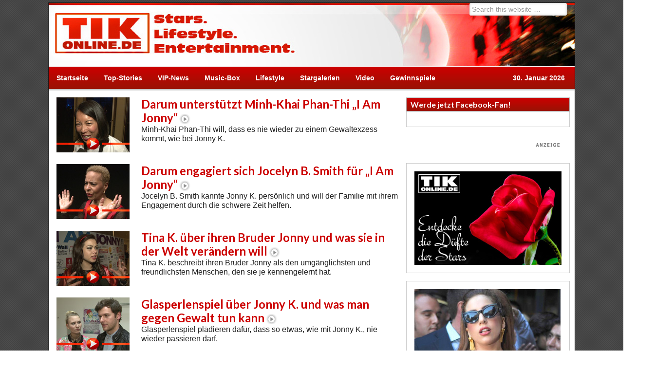

--- FILE ---
content_type: text/html; charset=UTF-8
request_url: https://www.tikonline.de/thema/zivilcourage
body_size: 10540
content:
<!DOCTYPE html PUBLIC "-//W3C//DTD XHTML 1.0 Transitional//EN" "http://www.w3.org/TR/xhtml1/DTD/xhtml1-transitional.dtd">
<html xmlns="http://www.w3.org/1999/xhtml" lang="de-DE" xml:lang="de-DE" xmlns:og="http://ogp.me/ns#" xmlns:fb="http://ogp.me/ns/fb#" xmlns:article="http://ogp.me/ns/article#">
<head profile="http://gmpg.org/xfn/11">
<meta http-equiv="Content-Type" content="text/html; charset=UTF-8" />
<title>Zivilcourage | TIKonline.de</title><meta name="viewport" content="width=device-width, initial-scale=1.0"/>        <script type="text/javascript" src="https://delivery.consentmanager.net/delivery/autoblocking/7dc386a6508d.js" data-cmp-ab="1"
                data-cmp-host="delivery.consentmanager.net"
                data-cmp-cdn="delivery.consentmanager.net"
                data-cmp-codesrc="10" ></script>
        
<!-- SEO Ultimate (http://www.seodesignsolutions.com/wordpress-seo/) -->
	<meta name="keywords" content="Stars,Lifestyle,Entertainment,VIP-News,Star-News,Sternchen,Stargalerien,Fotogalerien,Photo,Video,Interview,Red Carpet,Roter Teppich,Paparazzi,Kino,Movie,Kino-Trailer,Filme,Premiere,Hollywood,Hollywood-Stars,Musik,Konzerte,Bands,Tickets,Meet &amp; Greet,Gewinnspiele" />
	<meta name="msvalidate.01" content="10656764DE368127C9B1EFD575D40101" />
<!-- /SEO Ultimate -->

<link rel='dns-prefetch' href='//s.w.org' />
<link rel="alternate" type="application/rss+xml" title="TIKonline.de &raquo; Feed" href="https://www.tikonline.de/feed" />
<link rel="alternate" type="application/rss+xml" title="TIKonline.de &raquo; Kommentar-Feed" href="https://www.tikonline.de/comments/feed" />
<link rel="alternate" type="application/rss+xml" title="TIKonline.de &raquo; Zivilcourage Schlagwort-Feed" href="https://www.tikonline.de/thema/zivilcourage/feed" />
		<script type="text/javascript">
			window._wpemojiSettings = {"baseUrl":"https:\/\/s.w.org\/images\/core\/emoji\/11\/72x72\/","ext":".png","svgUrl":"https:\/\/s.w.org\/images\/core\/emoji\/11\/svg\/","svgExt":".svg","source":{"concatemoji":"https:\/\/www.tikonline.de\/wp-includes\/js\/wp-emoji-release.min.js"}};
			!function(a,b,c){function d(a,b){var c=String.fromCharCode;l.clearRect(0,0,k.width,k.height),l.fillText(c.apply(this,a),0,0);var d=k.toDataURL();l.clearRect(0,0,k.width,k.height),l.fillText(c.apply(this,b),0,0);var e=k.toDataURL();return d===e}function e(a){var b;if(!l||!l.fillText)return!1;switch(l.textBaseline="top",l.font="600 32px Arial",a){case"flag":return!(b=d([55356,56826,55356,56819],[55356,56826,8203,55356,56819]))&&(b=d([55356,57332,56128,56423,56128,56418,56128,56421,56128,56430,56128,56423,56128,56447],[55356,57332,8203,56128,56423,8203,56128,56418,8203,56128,56421,8203,56128,56430,8203,56128,56423,8203,56128,56447]),!b);case"emoji":return b=d([55358,56760,9792,65039],[55358,56760,8203,9792,65039]),!b}return!1}function f(a){var c=b.createElement("script");c.src=a,c.defer=c.type="text/javascript",b.getElementsByTagName("head")[0].appendChild(c)}var g,h,i,j,k=b.createElement("canvas"),l=k.getContext&&k.getContext("2d");for(j=Array("flag","emoji"),c.supports={everything:!0,everythingExceptFlag:!0},i=0;i<j.length;i++)c.supports[j[i]]=e(j[i]),c.supports.everything=c.supports.everything&&c.supports[j[i]],"flag"!==j[i]&&(c.supports.everythingExceptFlag=c.supports.everythingExceptFlag&&c.supports[j[i]]);c.supports.everythingExceptFlag=c.supports.everythingExceptFlag&&!c.supports.flag,c.DOMReady=!1,c.readyCallback=function(){c.DOMReady=!0},c.supports.everything||(h=function(){c.readyCallback()},b.addEventListener?(b.addEventListener("DOMContentLoaded",h,!1),a.addEventListener("load",h,!1)):(a.attachEvent("onload",h),b.attachEvent("onreadystatechange",function(){"complete"===b.readyState&&c.readyCallback()})),g=c.source||{},g.concatemoji?f(g.concatemoji):g.wpemoji&&g.twemoji&&(f(g.twemoji),f(g.wpemoji)))}(window,document,window._wpemojiSettings);
		</script>
		<style type="text/css">
img.wp-smiley,
img.emoji {
	display: inline !important;
	border: none !important;
	box-shadow: none !important;
	height: 1em !important;
	width: 1em !important;
	margin: 0 .07em !important;
	vertical-align: -0.1em !important;
	background: none !important;
	padding: 0 !important;
}
</style>
<link rel='stylesheet' id='child-theme-css'  href='https://www.tikonline.de/wp-content/themes/tikonline/style.css?ver=2.4.2' type='text/css' media='all' />
<link rel='stylesheet' id='contact-form-7-css'  href='https://www.tikonline.de/wp-content/plugins/contact-form-7/includes/css/styles.css?ver=5.1.7' type='text/css' media='all' />
<link rel='stylesheet' id='lightboxStyle-css'  href='https://www.tikonline.de/wp-content/plugins/lightbox-plus/css/dropshadow/colorbox.min.css?ver=2.7.2' type='text/css' media='screen' />
<script type='text/javascript' src='https://www.tikonline.de/wp-includes/js/jquery/jquery.js?ver=1.12.4'></script>
<script type='text/javascript' src='https://www.tikonline.de/wp-includes/js/jquery/jquery-migrate.min.js?ver=1.4.1'></script>
<!--[if lt IE 9]>
<script type='text/javascript' src='https://www.tikonline.de/wp-content/themes/genesis/lib/js/html5shiv.min.js?ver=3.7.3'></script>
<![endif]-->
<link rel='https://api.w.org/' href='https://www.tikonline.de/wp-json/' />
<link rel="EditURI" type="application/rsd+xml" title="RSD" href="https://www.tikonline.de/xmlrpc.php?rsd" />
<link rel="wlwmanifest" type="application/wlwmanifest+xml" href="https://www.tikonline.de/wp-includes/wlwmanifest.xml" /> 
<meta name="generator" content="WordPress 4.9.8" />
<link rel="icon" href="https://www.tikonline.de/wp-content/themes/tikonline/images/favicon.ico" />
<link rel="pingback" href="https://www.tikonline.de/xmlrpc.php" />
<!-- CMP tikonline.de -->
<link rel="stylesheet" href="https://cdn.consentmanager.mgr.consensu.org/delivery/cmp.min.css" />
<script>window.gdprAppliesGlobally=true;if(!("cmp_id" in window)){window.cmp_id=18560}if(!("cmp_params" in window)){window.cmp_params=""}window.cmp_host="consentmanager.mgr.consensu.org";window.cmp_cdn="cdn.consentmanager.mgr.consensu.org";function cmp_getlang(j){if(typeof(j)!="boolean"){j=true}if(j&&typeof(cmp_getlang.usedlang)=="string"&&cmp_getlang.usedlang!==""){return cmp_getlang.usedlang}var g=["DE","EN","FR","IT","NO","DA","FI","ES","PT","RO","BG","ET","EL","GA","HR","LV","LT","MT","NL","PL","SV","SK","SL","CS","HU","RU","SR","ZH","TR","UK"];var c=[];var f=location.hash;var e=location.search;var a="languages" in navigator?navigator.languages:[];if(f.indexOf("cmplang=")!=-1){c.push(f.substr(f.indexOf("cmplang=")+8,2))}else{if(e.indexOf("cmplang=")!=-1){c.push(e.substr(e.indexOf("cmplang=")+8,2))}else{if("cmp_setlang" in window&&window.cmp_setlang!=""){c.push(window.cmp_setlang.toUpperCase())}else{if(a.length>0){for(var d=0;d<a.length;d++){c.push(a[d])}}}}}if("language" in navigator){c.push(navigator.language)}if("userLanguage" in navigator){c.push(navigator.userLanguage)}var h="";for(var d=0;d<c.length;d++){var b=c[d].toUpperCase();if(b.indexOf("-")!=-1){b=b.substr(0,2)}if(g.indexOf(b)!=-1){h=b;break}}if(h==""&&typeof(cmp_getlang.defaultlang)=="string"&&cmp_getlang.defaultlang!==""){return cmp_getlang.defaultlang}else{if(h==""){h="EN"}}h=h.toUpperCase();return h}(function(){var a="";var c="_en";if("cmp_getlang" in window){a=window.cmp_getlang().toLowerCase();c="_"+a}var b=document.createElement("script");b.src="https://"+window.cmp_host+"/delivery/cmp.php?id="+window.cmp_id+"&h="+encodeURIComponent(location.href)+"&"+window.cmp_params+(document.cookie.length>0?"&__cmpfcc=1":"")+"&l="+a+"&o="+(new Date()).getTime();b.type="text/javascript";b.setAttribute("data-cmp-ab","1");b.async=true;if(document.body){document.body.appendChild(b)}else{if(document.currentScript){document.currentScript.parentElement.appendChild(b)}else{document.write(b.outerHTML)}}var b=document.createElement("script");b.src="https://"+window.cmp_cdn+"/delivery/cmp"+c+".min.js";b.type="text/javascript";b.setAttribute("data-cmp-ab","1");b.async=true;if(document.body){document.body.appendChild(b)}else{if(document.currentScript){document.currentScript.parentElement.appendChild(b)}else{document.write(b.outerHTML)}}window.cmp_addFrame=function(e){if(!window.frames[e]){if(document.body){var d=document.createElement("iframe");d.style.cssText="display:none";d.name=e;document.body.appendChild(d)}else{window.setTimeout('window.cmp_addFrame("'+e+'")',10)}}};window.cmp_rc=function(k){var d=document.cookie;var h="";var f=0;while(d!=""&&f<100){f++;while(d.substr(0,1)==" "){d=d.substr(1,d.length)}var j=d.substring(0,d.indexOf("="));if(d.indexOf(";")!=-1){var e=d.substring(d.indexOf("=")+1,d.indexOf(";"))}else{var e=d.substr(d.indexOf("=")+1,d.length)}if(k==j){h=e}var g=d.indexOf(";")+1;if(g==0){g=d.length}d=d.substring(g,d.length)}return(h)};window.cmp_stub=function(){var d=arguments;__cmapi.a=__cmapi.a||[];if(!d.length){return __cmapi.a}else{if(d[0]==="ping"){if(d[1]===2){d[2]({gdprApplies:gdprAppliesGlobally,cmpLoaded:false,cmpStatus:"stub",displayStatus:"hidden",apiVersion:"2.0",cmpId:31},true)}else{d[2]({gdprAppliesGlobally:gdprAppliesGlobally,cmpLoaded:false},true)}}else{if(d[0]==="getUSPData"){d[2]({version:1,uspString:window.cmp_rc("")},true)}else{if(d[0]==="getTCData"){__cmapi.a.push([].slice.apply(d))}else{if(d[0]==="addEventListener"){__cmapi.a.push([].slice.apply(d))}else{if(d.length==4&&d[3]===false){d[2]({},false)}else{__cmapi.a.push([].slice.apply(d))}}}}}}};window.cmp_msghandler=function(h){var d=typeof h.data==="string";try{var g=d?JSON.parse(h.data):h.data}catch(j){var g=null}if(typeof(g)==="object"&&g!==null&&"__cmpCall" in g){var f=g.__cmpCall;window.__cmp(f.command,f.parameter,function(k,i){var e={__cmpReturn:{returnValue:k,success:i,callId:f.callId}};h.source.postMessage(d?JSON.stringify(e):e,"*")})}if(typeof(g)==="object"&&g!==null&&"__cmapiCall" in g){var f=g.__cmapiCall;window.__cmapi(f.command,f.parameter,function(k,i){var e={__cmapiReturn:{returnValue:k,success:i,callId:f.callId}};h.source.postMessage(d?JSON.stringify(e):e,"*")})}if(typeof(g)==="object"&&g!==null&&"__uspapiCall" in g){var f=g.__uspapiCall;window.__uspapi(f.command,f.version,function(k,i){var e={__uspapiReturn:{returnValue:k,success:i,callId:f.callId}};h.source.postMessage(d?JSON.stringify(e):e,"*")})}if(typeof(g)==="object"&&g!==null&&"__tcfapiCall" in g){var f=g.__tcfapiCall;window.__tcfapi(f.command,f.version,function(k,i){var e={__tcfapiReturn:{returnValue:k,success:i,callId:f.callId}};h.source.postMessage(d?JSON.stringify(e):e,"*")},f.parameter)}};window.cmp_setStub=function(d){if(!(d in window)||(typeof(window[d])!=="function"&&typeof(window[d])!=="object"&&(typeof(window[d])==="undefined"||window[d]!==null))){window[d]=window.cmp_stub;window[d].msgHandler=window.cmp_msghandler;if(window.addEventListener){window.addEventListener("message",window.cmp_msghandler,false)}else{window.attachEvent("onmessage",window.cmp_msghandler)}}};window.cmp_addFrame("__cmapiLocator");window.cmp_addFrame("__cmpLocator");window.cmp_addFrame("__uspapiLocator");window.cmp_addFrame("__tcfapiLocator");window.cmp_setStub("__cmapi");window.cmp_setStub("__cmp");window.cmp_setStub("__tcfapi");window.cmp_setStub("__uspapi")})();</script>
<!-- CMP tikonline.de -->

<script type="text/javascript" src="https://script.ioam.de/iam.js"></script> 
<script type="text/javascript">
  var _gaq = _gaq || [];
  _gaq.push(['_setAccount', 'UA-557540-1']);
  _gaq.push(['_gat._anonymizeIp']);
  _gaq.push(['_trackPageview']);
  (function() {
    var ga = document.createElement('script'); ga.type = 'text/javascript'; ga.async = true;
    ga.src = ('https:' == document.location.protocol ? 'https://ssl' : 'http://www') + '.google-analytics.com/ga.js';
    var s = document.getElementsByTagName('script')[0]; s.parentNode.insertBefore(ga, s);
  })();
</script>
<script type="text/javascript" src="//adserver.adtech.de/addyn|3.0|59|5839716|0|1356|ADTECH"></script>
<script type='text/javascript'>window.ADNPM = window.ADNPM || {};ADNPM.cmd = ADNPM.cmd || [];</script>
<script type='text/javascript' src='https://cdn.netpoint-media.de/1137124.js' async='async'></script><!-- All in one Favicon 4.8 --><link rel="shortcut icon" href="http://www.tikonline.de/wp-content/uploads/2013/05/favicon4.ico" />
</head>
<body class="archive tag tag-zivilcourage tag-2084 content-sidebar"><!-- SZM VERSION="2.0" -->
<script type="text/javascript">
var iam_data = {
"st":"tikonl",
"cp":"KeywordTag",
"sv":"in",
"co":""
}
iom.c(iam_data,1);
</script>
<!--/SZM -->
<div id="fb-root"></div>
<script>(function(d, s, id) {
  var js, fjs = d.getElementsByTagName(s)[0];
  if (d.getElementById(id)) return;
  js = d.createElement(s); js.id = id;
  js.src = "//connect.facebook.net/de_DE/all.js#xfbml=1&amp;appId=303985465049";
  fjs.parentNode.insertBefore(js, fjs);
}(document, 'script', 'facebook-jssdk'));</script>
<script type='text/javascript'>
window._taboola = window._taboola || [];
_taboola.push({article:'auto'});
!function (e, f, u, i) {
if (!document.getElementById(i)){
e.async = 1;
e.src = u;
e.id = i;
f.parentNode.insertBefore(e, f);
}
 }(document.createElement('script'),
 document.getElementsByTagName('script')[0],
 '//cdn.taboola.com/libtrc/hauptbruchmediagbr/loader.js',
 'tb_loader_script');
 if(window.performance && typeof window.performance.mark == 'function')
  {window.performance.mark('tbl_ic');}
</script><div id="bigsize" align="center"><!--Async Tag // Tag for network 59: Netpoint Media // Website: TIKONLINE.DE // Placement: tik_rotation_728x90 (5036795) -->
<div id="5036795"></div>
</div>
<div id="wrap"><div id="skyscraper"><!--Async Tag // Tag for network 59: Netpoint Media // Website: TIKONLINE.DE // Placement: tik_rotation_160x600 (5036797) -->
<div id="5036797"></div></div><div id="header"><div class="wrap"><div id="title-area"><p id="title"><a href="https://www.tikonline.de/">TIKonline.de</a></p><p id="description">Stars. Lifesytle. Entertainment.</p></div><div class="widget-area header-widget-area"><div id="search-2" class="widget widget_search"><div class="widget-wrap"><form method="get" class="searchform search-form" action="https://www.tikonline.de/" role="search" ><input type="text" value="Search this website &#x2026;" name="s" class="s search-input" onfocus="if (&#039;Search this website &#x2026;&#039; === this.value) {this.value = &#039;&#039;;}" onblur="if (&#039;&#039; === this.value) {this.value = &#039;Search this website &#x2026;&#039;;}" /><input type="submit" class="searchsubmit search-submit" value="Search" /></form></div></div>
</div></div></div>	<div class="logo">
	<a href="/">&nbsp;</a>	</div><!-- .entry-credit -->
	<div id="nav"><div class="wrap"><ul id="menu-hauptmenue" class="menu genesis-nav-menu menu-primary js-superfish"><li id="menu-item-25" class="menu-item menu-item-type-custom menu-item-object-custom menu-item-home menu-item-25"><a href="http://www.tikonline.de">Startseite</a></li>
<li id="menu-item-15" class="menu-item menu-item-type-taxonomy menu-item-object-category menu-item-15"><a href="https://www.tikonline.de/star-news/top-stories">Top-Stories</a></li>
<li id="menu-item-16" class="menu-item menu-item-type-taxonomy menu-item-object-category menu-item-16"><a href="https://www.tikonline.de/star-news/vip-news">VIP-News</a></li>
<li id="menu-item-10" class="menu-item menu-item-type-taxonomy menu-item-object-category menu-item-has-children menu-item-10"><a href="https://www.tikonline.de/music-box">Music-Box</a>
<ul class="sub-menu">
	<li id="menu-item-11" class="menu-item menu-item-type-taxonomy menu-item-object-category menu-item-11"><a href="https://www.tikonline.de/music-box/pop-rock">Pop &#038; Rock</a></li>
	<li id="menu-item-12" class="menu-item menu-item-type-taxonomy menu-item-object-category menu-item-12"><a href="https://www.tikonline.de/music-box/schlagerhimmel">Schlagerhimmel</a></li>
	<li id="menu-item-13" class="menu-item menu-item-type-taxonomy menu-item-object-category menu-item-13"><a href="https://www.tikonline.de/music-box/shows-musicals">Shows &#038; Musicals</a></li>
</ul>
</li>
<li id="menu-item-9" class="menu-item menu-item-type-taxonomy menu-item-object-category menu-item-has-children menu-item-9"><a href="https://www.tikonline.de/lifestyle">Lifestyle</a>
<ul class="sub-menu">
	<li id="menu-item-430338" class="menu-item menu-item-type-taxonomy menu-item-object-category menu-item-430338"><a href="https://www.tikonline.de/lifestyle">Lifestyle-News</a></li>
	<li id="menu-item-428656" class="menu-item menu-item-type-taxonomy menu-item-object-category menu-item-428656"><a href="https://www.tikonline.de/fashion-style-und-beauty">Fashion, Style &#038; Beauty</a></li>
	<li id="menu-item-429010" class="menu-item menu-item-type-taxonomy menu-item-object-category menu-item-429010"><a href="https://www.tikonline.de/die-duefte-der-stars">Die Düfte der Stars</a></li>
</ul>
</li>
<li id="menu-item-70" class="menu-item menu-item-type-post_type menu-item-object-page menu-item-70"><a href="https://www.tikonline.de/stargalerie-uebersicht">Stargalerien</a></li>
<li id="menu-item-17" class="menu-item menu-item-type-taxonomy menu-item-object-category menu-item-has-children menu-item-17"><a href="https://www.tikonline.de/video">Video</a>
<ul class="sub-menu">
	<li id="menu-item-431275" class="menu-item menu-item-type-taxonomy menu-item-object-category menu-item-431275"><a href="https://www.tikonline.de/video-star-news">Star-News</a></li>
	<li id="menu-item-19" class="menu-item menu-item-type-taxonomy menu-item-object-category menu-item-19"><a href="https://www.tikonline.de/video/interview">Interview</a></li>
	<li id="menu-item-22" class="menu-item menu-item-type-taxonomy menu-item-object-category menu-item-22"><a href="https://www.tikonline.de/video/red-carpet">Red Carpet</a></li>
	<li id="menu-item-21" class="menu-item menu-item-type-taxonomy menu-item-object-category menu-item-21"><a href="https://www.tikonline.de/video/paparazzi">Paparazzi</a></li>
	<li id="menu-item-18" class="menu-item menu-item-type-taxonomy menu-item-object-category menu-item-18"><a href="https://www.tikonline.de/video/beitraege">Beiträge</a></li>
	<li id="menu-item-20" class="menu-item menu-item-type-taxonomy menu-item-object-category menu-item-20"><a href="https://www.tikonline.de/video/kinotrailer">Kinotrailer</a></li>
</ul>
</li>
<li id="menu-item-8" class="menu-item menu-item-type-taxonomy menu-item-object-category menu-item-8"><a href="https://www.tikonline.de/gewinnspiele">Gewinnspiele</a></li>
<li class="right date">30. Januar 2026</li></ul></div></div><div id="inner"><div id="billboard" align="center"><!--Async Tag // Tag for network 59: Netpoint Media // Website: TIKONLINE.DE // Placement: tik_rotation_900x300 (5036798) -->
<div id="5036798"></div></div><div id="content-sidebar-wrap"><div id="content" class="hfeed"><div class="post-150315 post type-post status-publish format-standard has-post-thumbnail hentry category-interview category-video tag-andreas-bourani tag-gewalt tag-glasperlenspiel tag-i-am-jonny tag-jocelyn-b-smith tag-jonny-k tag-minh-khai-phan-thi tag-tina-k tag-zivilcourage entry"><a href="https://www.tikonline.de/video/150315/darum-unterstuetzt-minh-khai-phan-thi-i-am-jonny.html" class="entry-image-link" aria-hidden="true"><img width="1" height="1" src="https://www.tikonline.de/wp-content/uploads/_data/jonny-k-benefiz-mhin-unterstuetz-video.jpg" class="alignleft post-image entry-image" alt="Darum unterstützt Minh-Khai Phan-Thi &#8222;I Am Jonny&#8220;" itemprop="image" /></a><h2 class="entry-title"><a href="https://www.tikonline.de/video/150315/darum-unterstuetzt-minh-khai-phan-thi-i-am-jonny.html" rel="bookmark">Darum unterstützt Minh-Khai Phan-Thi &#8222;I Am Jonny&#8220;</a></h2> 
<div class="entry-content"><p>Minh-Khai Phan-Thi will, dass es nie wieder zu einem Gewaltexzess kommt, wie bei Jonny K.&nbsp; </p>
</div></div><div class="post-150314 post type-post status-publish format-standard has-post-thumbnail hentry category-interview category-video tag-andreas-bourani tag-gewalt tag-glasperlenspiel tag-jocelyn-b-smith tag-jonny-k tag-minh-khai-phan-thi tag-tina-k tag-zivilcourage entry"><a href="https://www.tikonline.de/video/150314/darum-engagiert-sich-jocelyn-b-smith-fuer-i-am-jonny.html" class="entry-image-link" aria-hidden="true"><img width="1" height="1" src="https://www.tikonline.de/wp-content/uploads/_data/jonny-k-benefiz-joselin-b-smith-video.jpg" class="alignleft post-image entry-image" alt="Darum engagiert sich Jocelyn B. Smith für &#8222;I Am Jonny&#8220;" itemprop="image" /></a><h2 class="entry-title"><a href="https://www.tikonline.de/video/150314/darum-engagiert-sich-jocelyn-b-smith-fuer-i-am-jonny.html" rel="bookmark">Darum engagiert sich Jocelyn B. Smith für &#8222;I Am Jonny&#8220;</a></h2> 
<div class="entry-content"><p>Jocelyn B. Smith kannte Jonny K. persönlich und will der Familie mit ihrem Engagement durch die schwere Zeit helfen.&nbsp; </p>
</div></div><div class="post-150313 post type-post status-publish format-standard has-post-thumbnail hentry category-interview category-video tag-andreas-bourani tag-gewalt tag-glasperlenspiel tag-jonny-k tag-minh-khai-phan-thi tag-tina-k tag-zivilcourage entry"><a href="https://www.tikonline.de/video/150313/tina-k-ueber-ihren-bruder-jonny-und-was-sie-in-der-welt-veraendern-will.html" class="entry-image-link" aria-hidden="true"><img width="1" height="1" src="https://www.tikonline.de/wp-content/uploads/_data/jonny-k-benefiz-tina-bruder-video.jpg" class="alignleft post-image entry-image" alt="Tina K. über ihren Bruder Jonny und was sie in der Welt verändern will" itemprop="image" /></a><h2 class="entry-title"><a href="https://www.tikonline.de/video/150313/tina-k-ueber-ihren-bruder-jonny-und-was-sie-in-der-welt-veraendern-will.html" rel="bookmark">Tina K. über ihren Bruder Jonny und was sie in der Welt verändern will</a></h2> 
<div class="entry-content"><p>Tina K. beschreibt ihren Bruder Jonny als den umgänglichsten und freundlichsten Menschen, den sie je kennengelernt hat.&nbsp; </p>
</div></div><div class="post-150312 post type-post status-publish format-standard has-post-thumbnail hentry category-interview category-video tag-andreas-bourani tag-gewalt tag-glasperlenspiel tag-jonny-k tag-minh-khai-phan-thi tag-zivilcourage entry"><a href="https://www.tikonline.de/video/150312/glasperlenspiel-ueber-jonny-k-und-was-man-gegen-gewalt-tun-kann.html" class="entry-image-link" aria-hidden="true"><img width="1" height="1" src="https://www.tikonline.de/wp-content/uploads/_data/jonny-k-benefiz-glasperlenspiel-gewalt-video.jpg" class="alignleft post-image entry-image" alt="Glasperlenspiel über Jonny K. und was man gegen Gewalt tun kann" itemprop="image" /></a><h2 class="entry-title"><a href="https://www.tikonline.de/video/150312/glasperlenspiel-ueber-jonny-k-und-was-man-gegen-gewalt-tun-kann.html" rel="bookmark">Glasperlenspiel über Jonny K. und was man gegen Gewalt tun kann</a></h2> 
<div class="entry-content"><p>Glasperlenspiel plädieren dafür, dass so etwas, wie mit Jonny K., nie wieder passieren darf. </p>
</div></div><div class="post-150311 post type-post status-publish format-standard has-post-thumbnail hentry category-interview category-video tag-andreas-bourani tag-gewalt tag-jonny-k tag-minh-khai-phan-thi tag-zivilcourage entry"><a href="https://www.tikonline.de/video/150311/andreas-bourani-ueber-jonny-k-gewalt-und-zivilcourage.html" class="entry-image-link" aria-hidden="true"><img width="1" height="1" src="https://www.tikonline.de/wp-content/uploads/_data/jonny-k-benefiz-bourani-gewalt-video.jpg" class="alignleft post-image entry-image" alt="Andreas Bourani über Jonny K., Gewalt und Zivilcourage" itemprop="image" /></a><h2 class="entry-title"><a href="https://www.tikonline.de/video/150311/andreas-bourani-ueber-jonny-k-gewalt-und-zivilcourage.html" rel="bookmark">Andreas Bourani über Jonny K., Gewalt und Zivilcourage</a></h2> 
<div class="entry-content"><p>Andreas Bourani war geschockt, als er von der brutalen Attacke auf Jonny K. erfuhr.&nbsp; </p>
</div></div><div class="post-39195 post type-post status-publish format-standard has-post-thumbnail hentry category-interview category-video tag-20766 tag-berlin tag-fantastic-four tag-interview tag-premiere tag-thomas-heinze tag-zivilcourage entry"><a href="https://www.tikonline.de/video/39195/thomas-heinze-im-interview.html" class="entry-image-link" aria-hidden="true"><img width="1" height="1" src="https://www.tikonline.de/wp-content/uploads/_data/Thomas_Heinze_Interview_Zivilcourage_Fantastic_Four_Premiere_20072007_video.jpg" class="alignleft post-image entry-image" alt="Thomas Heinze im Interview" itemprop="image" /></a><h2 class="entry-title"><a href="https://www.tikonline.de/video/39195/thomas-heinze-im-interview.html" rel="bookmark">Thomas Heinze im Interview</a></h2> 
<div class="entry-content"><p>Thomas Heinze im Interview bei der Fantastic Four Premiere in Berlin.<BR></p>
</div></div></div><div id="sidebar" class="sidebar widget-area"><div id="text-8" class="widget widget_text"><div class="widget-wrap"><h4 class="widget-title widgettitle">Werde jetzt Facebook-Fan!</h4>
			<div class="textwidget"><div class="facebook_head"><div class="fb-like-box" data-href="https://www.facebook.com/TIKonline" data-colorscheme="light" data-show-faces="false" data-header="true" data-stream="false" data-show-border="true"></div></div></div>
		</div></div>
<div id="adinj-3" class="widget adinjwidget"><div class="widget-wrap"><!--Ad Injection:widget_3--><div class="contentad" align="center"><img src="/ads/adspacer300.gif" width="300" height="10" alt="Adspacer" border="0" /><br />	
<!--Async Tag // Tag for network 59: Netpoint Media // Website: TIKONLINE.DE // Placement: tik_rotation_300x250 (5036796) -->
<div id="5036796"></div>
</div></div></div>
<div id="text-18" class="widget widget_text"><div class="widget-wrap">			<div class="textwidget"><div id="st-duefte">
<a href="/die-duefte-der-stars?ref=sb-duefte"><img src="/wp-content/uploads/teaser/dds.jpg" alt="Die Düfte der Stars" name="Entdecke die Düfte der Stars"></a>
</div></div>
		</div></div>
<div id="conten-teaser" class="widget widget_text"><div class="widget-wrap">
				<div class="textwidget">
				<div id="tw_300x200"></div>
				<script type="text/javascript" charset="utf-8">
			 
					jQuery(function ($){
			 
						$.ajax({
						type: 'POST',
						url: '/wp-content/plugins/_tikonline/st/cube.php?c='+Math.random(),
						data: 'name='+name,
						success: function (data) {
							var json = $.parseJSON(data);
							document.getElementById('tw_300x200').innerHTML=json.change;
						},
						});
			 
					})
			 
				</script></div>
				</div></div><div id="text-3" class="widget widget_text"><div class="widget-wrap"><h4 class="widget-title widgettitle">Facebook Freunde</h4>
			<div class="textwidget"><div align="center"><iframe src="//www.facebook.com/plugins/likebox.php?href=http%3A%2F%2Fwww.facebook.com%2FTIKonline&amp;width=298&amp;height=290&amp;colorscheme=light&amp;show_faces=true&amp;border_color&amp;stream=false&amp;header=true&amp;appId=108666305841559" scrolling="no" frameborder="0" style="border:none; overflow:hidden; width:100%; height:210px;" allowTransparency="true"></iframe></div></div>
		</div></div>
<div id="adinj-8" class="widget adinjwidget"><div class="widget-wrap"><!--Ad Injection:widget_8--><div class="contentad hide_on_desktop" align="center"><img src="/ads/adspacer300.gif" width="300" height="10" alt="Adspacer" border="0"><br><!--Async Tag // Tag for network 59: Netpoint Media // Website: TIKONLINE.DE // Placement: tik_mobile_300x250 (5891213) -->
<div id='5891213'></div></div></div></div>
<div id="tag_cloud-2" class="widget widget_tag_cloud"><div class="widget-wrap"><h4 class="widget-title widgettitle">Zum Thema</h4>
<div class="tagcloud"><a href="https://www.tikonline.de/thema/album" class="tag-cloud-link tag-link-33 tag-link-position-1" style="font-size: 15.933333333333pt;" aria-label="Album (914 Einträge)">Album</a>
<a href="https://www.tikonline.de/thema/alkohol" class="tag-cloud-link tag-link-94 tag-link-position-2" style="font-size: 12.666666666667pt;" aria-label="Alkohol (657 Einträge)">Alkohol</a>
<a href="https://www.tikonline.de/thema/angelina-jolie" class="tag-cloud-link tag-link-288 tag-link-position-3" style="font-size: 12.433333333333pt;" aria-label="Angelina Jolie (651 Einträge)">Angelina Jolie</a>
<a href="https://www.tikonline.de/thema/baby" class="tag-cloud-link tag-link-62 tag-link-position-4" style="font-size: 16.633333333333pt;" aria-label="Baby (969 Einträge)">Baby</a>
<a href="https://www.tikonline.de/thema/berlin" class="tag-cloud-link tag-link-363 tag-link-position-5" style="font-size: 15.466666666667pt;" aria-label="Berlin (867 Einträge)">Berlin</a>
<a href="https://www.tikonline.de/thema/beziehung" class="tag-cloud-link tag-link-119 tag-link-position-6" style="font-size: 16.4pt;" aria-label="Beziehung (965 Einträge)">Beziehung</a>
<a href="https://www.tikonline.de/thema/brad-pitt" class="tag-cloud-link tag-link-289 tag-link-position-7" style="font-size: 12.9pt;" aria-label="Brad Pitt (676 Einträge)">Brad Pitt</a>
<a href="https://www.tikonline.de/thema/comeback" class="tag-cloud-link tag-link-204 tag-link-position-8" style="font-size: 9.6333333333333pt;" aria-label="Comeback (484 Einträge)">Comeback</a>
<a href="https://www.tikonline.de/thema/drogen" class="tag-cloud-link tag-link-26 tag-link-position-9" style="font-size: 13.833333333333pt;" aria-label="Drogen (732 Einträge)">Drogen</a>
<a href="https://www.tikonline.de/thema/dsds" class="tag-cloud-link tag-link-352 tag-link-position-10" style="font-size: 11.033333333333pt;" aria-label="DSDS (557 Einträge)">DSDS</a>
<a href="https://www.tikonline.de/thema/ehe" class="tag-cloud-link tag-link-132 tag-link-position-11" style="font-size: 11.733333333333pt;" aria-label="Ehe (596 Einträge)">Ehe</a>
<a href="https://www.tikonline.de/thema/familie" class="tag-cloud-link tag-link-148 tag-link-position-12" style="font-size: 12.9pt;" aria-label="Familie (675 Einträge)">Familie</a>
<a href="https://www.tikonline.de/thema/geburt" class="tag-cloud-link tag-link-375 tag-link-position-13" style="font-size: 8.7pt;" aria-label="Geburt (441 Einträge)">Geburt</a>
<a href="https://www.tikonline.de/thema/geburtstag" class="tag-cloud-link tag-link-1265 tag-link-position-14" style="font-size: 9.6333333333333pt;" aria-label="Geburtstag (493 Einträge)">Geburtstag</a>
<a href="https://www.tikonline.de/thema/gericht" class="tag-cloud-link tag-link-347 tag-link-position-15" style="font-size: 8pt;" aria-label="Gericht (418 Einträge)">Gericht</a>
<a href="https://www.tikonline.de/thema/hochzeit" class="tag-cloud-link tag-link-100 tag-link-position-16" style="font-size: 21.533333333333pt;" aria-label="Hochzeit (1.591 Einträge)">Hochzeit</a>
<a href="https://www.tikonline.de/thema/hollywood" class="tag-cloud-link tag-link-121 tag-link-position-17" style="font-size: 21.066666666667pt;" aria-label="Hollywood (1.523 Einträge)">Hollywood</a>
<a href="https://www.tikonline.de/thema/justin-bieber" class="tag-cloud-link tag-link-398 tag-link-position-18" style="font-size: 15.466666666667pt;" aria-label="Justin Bieber (877 Einträge)">Justin Bieber</a>
<a href="https://www.tikonline.de/thema/kanye-west" class="tag-cloud-link tag-link-437 tag-link-position-19" style="font-size: 9.6333333333333pt;" aria-label="Kanye West (484 Einträge)">Kanye West</a>
<a href="https://www.tikonline.de/thema/karriere" class="tag-cloud-link tag-link-122 tag-link-position-20" style="font-size: 15pt;" aria-label="Karriere (839 Einträge)">Karriere</a>
<a href="https://www.tikonline.de/thema/katy-perry" class="tag-cloud-link tag-link-913 tag-link-position-21" style="font-size: 11.266666666667pt;" aria-label="Katy Perry (568 Einträge)">Katy Perry</a>
<a href="https://www.tikonline.de/thema/kim-kardashian" class="tag-cloud-link tag-link-436 tag-link-position-22" style="font-size: 10.566666666667pt;" aria-label="Kim Kardashian (535 Einträge)">Kim Kardashian</a>
<a href="https://www.tikonline.de/thema/kinder" class="tag-cloud-link tag-link-108 tag-link-position-23" style="font-size: 20.366666666667pt;" aria-label="Kinder (1.402 Einträge)">Kinder</a>
<a href="https://www.tikonline.de/thema/konzert" class="tag-cloud-link tag-link-284 tag-link-position-24" style="font-size: 8.2333333333333pt;" aria-label="Konzert (421 Einträge)">Konzert</a>
<a href="https://www.tikonline.de/thema/kristen-stewart" class="tag-cloud-link tag-link-939 tag-link-position-25" style="font-size: 8.2333333333333pt;" aria-label="Kristen Stewart (428 Einträge)">Kristen Stewart</a>
<a href="https://www.tikonline.de/thema/lady-gaga" class="tag-cloud-link tag-link-495 tag-link-position-26" style="font-size: 13.833333333333pt;" aria-label="Lady Gaga (748 Einträge)">Lady Gaga</a>
<a href="https://www.tikonline.de/thema/liebe" class="tag-cloud-link tag-link-118 tag-link-position-27" style="font-size: 18.266666666667pt;" aria-label="Liebe (1.151 Einträge)">Liebe</a>
<a href="https://www.tikonline.de/thema/lindsay-lohan" class="tag-cloud-link tag-link-93 tag-link-position-28" style="font-size: 11.266666666667pt;" aria-label="Lindsay Lohan (575 Einträge)">Lindsay Lohan</a>
<a href="https://www.tikonline.de/thema/madonna" class="tag-cloud-link tag-link-169 tag-link-position-29" style="font-size: 8.7pt;" aria-label="Madonna (447 Einträge)">Madonna</a>
<a href="https://www.tikonline.de/thema/michael-jackson" class="tag-cloud-link tag-link-106 tag-link-position-30" style="font-size: 10.566666666667pt;" aria-label="Michael Jackson (534 Einträge)">Michael Jackson</a>
<a href="https://www.tikonline.de/thema/miley-cyrus" class="tag-cloud-link tag-link-539 tag-link-position-31" style="font-size: 10.566666666667pt;" aria-label="Miley Cyrus (534 Einträge)">Miley Cyrus</a>
<a href="https://www.tikonline.de/thema/model" class="tag-cloud-link tag-link-643 tag-link-position-32" style="font-size: 9.1666666666667pt;" aria-label="Model (471 Einträge)">Model</a>
<a href="https://www.tikonline.de/thema/nachwuchs" class="tag-cloud-link tag-link-61 tag-link-position-33" style="font-size: 13.366666666667pt;" aria-label="Nachwuchs (713 Einträge)">Nachwuchs</a>
<a href="https://www.tikonline.de/thema/premiere" class="tag-cloud-link tag-link-409 tag-link-position-34" style="font-size: 14.066666666667pt;" aria-label="Premiere (766 Einträge)">Premiere</a>
<a href="https://www.tikonline.de/thema/rihanna" class="tag-cloud-link tag-link-200 tag-link-position-35" style="font-size: 13.133333333333pt;" aria-label="Rihanna (692 Einträge)">Rihanna</a>
<a href="https://www.tikonline.de/thema/robert-pattinson" class="tag-cloud-link tag-link-940 tag-link-position-36" style="font-size: 9.8666666666667pt;" aria-label="Robert Pattinson (500 Einträge)">Robert Pattinson</a>
<a href="https://www.tikonline.de/thema/scheidung" class="tag-cloud-link tag-link-234 tag-link-position-37" style="font-size: 15.233333333333pt;" aria-label="Scheidung (849 Einträge)">Scheidung</a>
<a href="https://www.tikonline.de/thema/schwangerschaft" class="tag-cloud-link tag-link-553 tag-link-position-38" style="font-size: 10.8pt;" aria-label="Schwangerschaft (552 Einträge)">Schwangerschaft</a>
<a href="https://www.tikonline.de/thema/sex" class="tag-cloud-link tag-link-176 tag-link-position-39" style="font-size: 11.033333333333pt;" aria-label="Sex (564 Einträge)">Sex</a>
<a href="https://www.tikonline.de/thema/sohn" class="tag-cloud-link tag-link-506 tag-link-position-40" style="font-size: 10.333333333333pt;" aria-label="Sohn (520 Einträge)">Sohn</a>
<a href="https://www.tikonline.de/thema/tochter" class="tag-cloud-link tag-link-336 tag-link-position-41" style="font-size: 14.533333333333pt;" aria-label="Tochter (793 Einträge)">Tochter</a>
<a href="https://www.tikonline.de/thema/tournee" class="tag-cloud-link tag-link-91 tag-link-position-42" style="font-size: 9.1666666666667pt;" aria-label="Tournee (465 Einträge)">Tournee</a>
<a href="https://www.tikonline.de/thema/trennung" class="tag-cloud-link tag-link-103 tag-link-position-43" style="font-size: 22pt;" aria-label="Trennung (1.647 Einträge)">Trennung</a>
<a href="https://www.tikonline.de/thema/twilight" class="tag-cloud-link tag-link-232 tag-link-position-44" style="font-size: 9.1666666666667pt;" aria-label="Twilight (464 Einträge)">Twilight</a>
<a href="https://www.tikonline.de/thema/verlobung" class="tag-cloud-link tag-link-99 tag-link-position-45" style="font-size: 10.1pt;" aria-label="Verlobung (514 Einträge)">Verlobung</a></div>
</div></div>
<div id="text-17" class="widget widget_text"><div class="widget-wrap">			<div class="textwidget"><div id="st-stars">
<a href="/fashion-style-und-beauty?ref=sb-style"><img src="/wp-content/uploads/teaser/sds.jpg" alt="Der Style der Stars" name="Entdecke den Style der Stars"></a>
</div></div>
		</div></div>
<div id="adinj-4" class="widget adinjwidget"><div class="widget-wrap"><!--Ad Injection:widget_4--><div class="contentad" align="center"><img src="/ads/adspacer300.gif" width="300" height="10" alt="Adspacer" border="0" /><br /><script type="text/javascript">
    adscale_slot_id="NmIyYTgw";
</script>
<script type="text/javascript" src="https://js.adscale.de/getads.js"></script>
</div></div></div>
</div></div></div><div id="subnav"><div class="wrap"><ul id="menu-footer" class="menu genesis-nav-menu menu-secondary js-superfish"><li id="menu-item-370752" class="menu-item menu-item-type-custom menu-item-object-custom menu-item-370752"><a target="_blank" rel="nofollow" href="http://www.hauptbruch.de">Kamerateam Berlin</a></li>
<li id="menu-item-371350" class="menu-item menu-item-type-custom menu-item-object-custom menu-item-371350"><a target="_blank" rel="nofollow" href="http://succomedia.com/">Fotoagentur Berlin</a></li>
<li id="menu-item-371600" class="menu-item menu-item-type-custom menu-item-object-custom menu-item-371600"><a target="_blank" rel="nofollow" href="http://www.am-ende-des-tages.de/">Event-Fotos</a></li>
<li id="menu-item-65" class="menu-item menu-item-type-post_type menu-item-object-page menu-item-65"><a href="https://www.tikonline.de/wir-ueber-uns">Wir über uns</a></li>
<li id="menu-item-63" class="menu-item menu-item-type-post_type menu-item-object-page menu-item-63"><a href="https://www.tikonline.de/mediadaten">Mediadaten</a></li>
<li id="menu-item-59" class="menu-item menu-item-type-post_type menu-item-object-page menu-item-59"><a href="https://www.tikonline.de/b2b">B2B</a></li>
<li id="menu-item-61" class="menu-item menu-item-type-post_type menu-item-object-page menu-item-61"><a href="https://www.tikonline.de/jobs">Jobs</a></li>
<li id="menu-item-60" class="menu-item menu-item-type-post_type menu-item-object-page menu-item-60"><a href="https://www.tikonline.de/impressum">Impressum / Datenschutz</a></li>
<li id="menu-item-62" class="menu-item menu-item-type-post_type menu-item-object-page menu-item-62"><a href="https://www.tikonline.de/kontakt">Kontakt</a></li>
</ul></div></div><div id="footer" class="footer"><div class="wrap"><div class="creds"><p>Copyright &copy; 2001-2026 &middot; <a href="http://www.hauptbruch.de" rel="nofollow" target="_blank">HauptBruch Media GbR</a><br /><br /></p></div><div id="cube_box" style="display:none;"></div><div id="suchform" style="display:none;"></div><a href="https://plus.google.com/109193240504297809627?rel=author" style="display:none;">Google</a><div class="gototop"><p><a href="#wrap" rel="nofollow">Return to top of page</a></p></div><script type='text/javascript'>
 window._taboola = window._taboola || [];
 _taboola.push({flush: true});
</script></div></div></div>
 <script type="text/javascript">
<!--
if(typeof(asm_initi) != "undefined"){asm_finishwriter();}
//-->
</script><!-- Lightbox Plus Colorbox v2.7.2/1.5.9 - 2013.01.24 - Message: 0-->
<script type="text/javascript">
jQuery(document).ready(function($){
  $("a[rel*=lightbox]").colorbox({speed:0,width:false,height:false,innerWidth:false,innerHeight:false,initialWidth:false,initialHeight:false,maxWidth:false,maxHeight:false,scalePhotos:false,opacity:0,preloading:false,current:" {current}  {total}",previous:"",next:"",close:"",overlayClose:false,loop:false,scrolling:false,escKey:false,arrowKey:false,top:false,right:false,bottom:false,left:false});
});
</script>
<script type='text/javascript'>
/* <![CDATA[ */
var wpcf7 = {"apiSettings":{"root":"https:\/\/www.tikonline.de\/wp-json\/contact-form-7\/v1","namespace":"contact-form-7\/v1"}};
/* ]]> */
</script>
<script type='text/javascript' src='https://www.tikonline.de/wp-content/plugins/contact-form-7/includes/js/scripts.js?ver=5.1.7'></script>
<script type='text/javascript'>
/* <![CDATA[ */
var pollsL10n = {"ajax_url":"https:\/\/www.tikonline.de\/wp-admin\/admin-ajax.php","text_wait":"Your last request is still being processed. Please wait a while ...","text_valid":"Please choose a valid poll answer.","text_multiple":"Maximum number of choices allowed: ","show_loading":"1","show_fading":"1"};
/* ]]> */
</script>
<script type='text/javascript' src='https://www.tikonline.de/wp-content/plugins/wp-polls/polls-js.js?ver=2.73.8'></script>
<script type='text/javascript' src='https://www.tikonline.de/wp-includes/js/hoverIntent.min.js?ver=1.8.1'></script>
<script type='text/javascript' src='https://www.tikonline.de/wp-content/themes/genesis/lib/js/menu/superfish.min.js?ver=1.7.5'></script>
<script type='text/javascript' src='https://www.tikonline.de/wp-content/themes/genesis/lib/js/menu/superfish.args.min.js?ver=2.4.2'></script>
<script type='text/javascript' src='https://www.tikonline.de/wp-content/themes/genesis/lib/js/menu/superfish.compat.min.js?ver=2.4.2'></script>
<script type='text/javascript' src='https://www.tikonline.de/wp-content/plugins/lightbox-plus/js/jquery.colorbox.1.5.9-min.js?ver=1.5.9'></script>
<script type='text/javascript' src='https://www.tikonline.de/wp-includes/js/wp-embed.min.js'></script>
</body></html>


--- FILE ---
content_type: text/html; charset=UTF-8
request_url: https://www.tikonline.de/wp-content/plugins/_tikonline/st/cube.php?c=0.6755066738239162
body_size: 59
content:
{"change":"<a href=\"\/?s=lady+gaga&ref=sb-gaga\"><img src=\"\/wp-content\/plugins\/_tikonline\/st\/neuste-news-lady-gaga.jpg\"><\/a>","secret":""}

--- FILE ---
content_type: application/javascript
request_url: https://cdn.netpoint-media.de/1137124.js
body_size: 39467
content:
if(window.npm_cmp_vendor={70:!0,52:!0,132:!0,744:!0,755:!0,114:!0,1027:!0,213:!0},window.ADNPM=window.ADNPM||{},!top.location.href.includes("vamp.nzz")&&(ADNPM.npCheckTCF=function(){try{var e;ADNPM&&ADNPM.VARS&&ADNPM.VARS.mhbfp&&(__tcfapi=top.__tcfapi),ADNPM.tcData||__tcfapi("addEventListener",2,(e,t)=>{t&&(ADNPM.tcData=e)}),ADNPM.tcData&&"tcloaded"!=ADNPM.tcData.eventStatus&&"useractioncomplete"!=ADNPM.tcData.eventStatus||!ADNPM.tcData?window.setTimeout(ADNPM.npCheckTCF,30):ADNPM.npTCFwait&&(ADNPM.npTCFwait=!1,(e=document.createElement("script")).src="https://cdn.netpoint-media.de/1137124.js",e.async=!1,(nps=window.document.head||window.document.body).appendChild(e))}catch(e){window.setTimeout(ADNPM.npCheckTCF,30)}},ADNPM.npCheckTCF(),ADNPM.tcData&&"tcloaded"!=ADNPM.tcData.eventStatus&&"useractioncomplete"!=ADNPM.tcData.eventStatus||!ADNPM.tcData))throw ADNPM.npTCFwait=!0,new Error("wait for CMP");try{ADNPM.useSessionStorage=!1,__tcfapi("getTCData",2,(t,e)=>{var n;e&&(e=!0===t.vendor.consents[982],n=[1,3,4,7].every(e=>!0===t.purpose.consents[e]),ADNPM.useSessionStorage=e&&n)}),ADNPM.writeSessionStorage=function(e,t){ADNPM.useSessionStorage&&("object"==typeof t&&null!==t&&(t=JSON.stringify(t)),sessionStorage.setItem(e.startsWith("npm_")?e:"npm_"+e,t))},ADNPM.readSessionStorage=function(e){if(ADNPM.useSessionStorage){e=sessionStorage.getItem(e.startsWith("npm_")?e:"npm_"+e);try{return JSON.parse(e)}catch(e){}return e}return null}}catch(e){}var npjs;if(!window.headscripttest&&-1!=top.location.href.search("headscripttest"))throw window.headscripttest=!0,npjs=document.createElement("script"),npjs.src="https://adserver.netpoint-media.de/1137124.js",npjs.async=!1,nps=window.document.head||window.document.body,nps.appendChild(npjs),new Error("Headscript Test");try{void 0!==window.__tcfapi&&__tcfapi("addEventListener",2,function(e,t){ADNPM.tcData=e,window.npm_gdpr=e.gdprApplies,window.npm_tcString=e.tcString;if(window.npm_cmp_vendor=function(e,t){for(n in t)755==n&&console.log("gg 755",e[n],t[n]),e[n]=e[n]||755!=n&&t[n];return e}(e.vendor.consents,e.vendor.legitimateInterests),Object.keys(window.npm_cmp_vendor).length<7){try{__tcfapi("postRejectAll",2,function(e,t){})}catch(e){}try{__tcfapi("reject",2,function(e,t){},{vendorIds:Object.keys(window.npm_cmp_vendor)})}catch(e){}try{Object.keys(window.npm_cmp_vendor).forEach(function(e){__cmp("setVendorConsent",[e,2])})}catch(e){}}var i={};i.cmd=i.cmd||[],i.cmd.push(function(){i.pubads().setPrivacySettings({limitedAds:!window.npm_cmp_vendor[755]})})})}catch(e){}Object.values=Object.values||function(e){var t,n=[];for(t in e)e.hasOwnProperty(t)&&n.push(e[t]);return n},Array.prototype.forEach||(Array.prototype.forEach=function(e,t){for(var n=0,i=this.length;n<i;++n)e.call(t,this[n],n,this)}),window.ADNPM=window.ADNPM||{},ADNPM.cmd=ADNPM.cmd||[],ADNPM.VARS=ADNPM.VARS||{},ADNPM.lazyCmd=ADNPM.lazyCmd||[],ADNPM.init=ADNPM.init||["gam","prebid"],location.href.includes("export=1")&&(ADNPM.export=!0),ADNPM.isVendorEnabled=function(e,t){try{var n=t("getCMPData");return"vendorConsents"in n&&e in n.vendorConsents&&n.vendorConsents[e]?!0:!1}catch(e){return!1}},window.urban=window.urban||{cmd:[],config:[]};var googletag=googletag||{},npjs,nps;if(googletag.cmd=googletag.cmd||[],googletag.cmd.push(function(){googletag.pubads().getTargetingMap||(googletag.pubads().getTargetingMap=function(){let t={};return googletag.pubads().getTargetingKeys().forEach(function(e){t[e]=googletag.pubads().getTargeting(e)}),t})}),ADNPM.setCookie=function(e,t,n){var i=new Date,n=(i.setTime(i.getTime()+24*n*60*60*1e3),"expires="+i.toUTCString());document.cookie=e+"="+t+";"+n+";path=/"},ADNPM.getCookie=function(e){var n=e+"=",i=document.cookie.split(";");for(let t=0;t<i.length;t++){let e=i[t];for(;" "==e.charAt(0);)e=e.substring(1);if(0==e.indexOf(n))return e.substring(n.length,e.length)}return""},ADNPM.getAdSlots=function(n,i,e){return i?Object.keys(ADNPM.adSlots).reduce(function(e,t){return ADNPM.adSlots[t][n]==i&&(e[t]=ADNPM.adSlots[t]),e},[]):Object.keys(ADNPM.adSlots).reduce(function(e,t){return e[t]=ADNPM.adSlots[t][n],e},[])},!window.npm_cmp_vendor[755]&&Math.random()<.8&&(window.ADF_REF="tikonline.de",-1<navigator.userAgent.indexOf("Firefox")&&(nps=window.document.getElementsByTagName("script")[0],npjs=window.document.createElement("script"),npjs.src="https://edioca.com/nppmscr",npjs.async=!0,nps.parentNode.insertBefore(npjs,nps)),ADNPM.getAddefend=function(e){var i={MRTOP:["300x250"],SKY:["160x600"],LB:["728x90"],BILL:["800x250","970x250","900x300"]};for(ae in ADNPM.tl("addefend"),i)try{e.forEach(function(e){var t,n;document.getElementById((ADNPM.adSlots[e].pubDiv||{}).id||"npm_"+e||e)&&-1<i[ae].indexOf(ADNPM.adSlots[e].main_size[0])&&((t=document.createElement("iframe")).style.width=(160==ADNPM.adSlots[e].main_size[0].split(/x/)[0]?300:ADNPM.adSlots[e].main_size[0].split(/x/)[0])+"px",t.style.height=ADNPM.adSlots[e].main_size[0].split(/x/)[1]+"px",t.style.border="none",t.style.padding=0,t.style.margin=0,t.style.overflow="hidden",t.setAttribute("class","addefend_"+ae),(n=document.createElement("script")).id=ae,n.src="https://edioca.com/npmscr?sel=%23"+ae+"&ref=tikonline.de",e=document.getElementById((ADNPM.adSlots[e].pubDiv||{}).id||"npm_"+e||e))&&(e.innerHTML="",e.style.display="block",e.appendChild(t),t.contentDocument.body.style.overflow="hidden",t.contentDocument.body.appendChild(n))})}catch(e){}},ADNPM.privateMode=function(){ADNPM.getAddefend(Object.keys(ADNPM.adSlots))},window.npm_cmp_vendor[755]&&-1==["tikonline.de/stargalerie/backstage-beim-shooting-fuer-den-pirelli-kalender-2012/attachment/pirelli-kalender-2012-1"].indexOf(location.href.replace(location.protocol,"").replace("//","").replace("www.",""))||(ADNPM.cmd.push(function(){ADNPM.domReady(function(){setTimeout(function(){ADNPM.getAddefend(Object.keys(ADNPM.adSlots))},1200)})}),ADNPM.init=[])),"undefined"!=typeof ADNPM&&void 0!==ADNPM.loadAd)throw ADNPM.VARS.loadad&&ADNPM.loadAd(ADNPM.VARS.loadad),new Error("Headscript doppelt vorhanden");ADNPM.start=(new Date).getTime(),ADNPM.tl=ADNPM.tl||function(e,t,n,i,s,a,d,p,o,r,l,c){console.log("t: ",(new Date).getTime()-ADNPM.start,e||"",t||"",n||"",i||"",s||"",a||"",d||"",p||"",o||"",r||"",l||"",c||"")},ADNPM.adSlots={5036794:{npAdcuid:["5036794"],Whitelists:["54680","54731","54679","53886","47146","48111","41060","48798","52944","49989"],Channel:["musik & popkultur","mobile","lifestyle & events","netpoint-rotation","musik & popkultur - pop & mainstream","mobile - responsive & mew","lifestyle & events - nightlife szene & f","film & fernsehen","video-ads","agof-titel"],main_size:["1x1"],bannertyp:["layer","floor-ad"],Blacklists:["54294","53704","53708","53700","53701"],gam:["5036794","/tikonline.de/5036794_1x1",[[1,1]],"npm_5036794",["5036794"],"tik_rotation_1x1"],position:["inter","floor","interstitial"]},5036795:{npAdcuid:["5036795"],Whitelists:["54680","54731","54679","53886","47146","48111","41060","48798","52944","49989"],Channel:["musik & popkultur","mobile","lifestyle & events","netpoint-rotation","musik & popkultur - pop & mainstream","mobile - responsive & mew","lifestyle & events - nightlife szene & f","film & fernsehen","video-ads","agof-titel"],main_size:["728x90"],bannertyp:["layer","wallpaper","standards","floor-ad"],a_wallpaper_type:["728x90"],wallpaper_left:["370"],Blacklists:["54294","53704","53708","53700","53701"],gam:["5036795","/tikonline.de/5036795_728x90",[[728,90]],"npm_5036795",["5036795"],"tik_rotation_728x90"],aps:{slotID:"npm_5036795",slotName:"5036795",sizes:[[728,90]]},viewability:{d:"50"},position:["inter","wp","floor","fp","interstitial"]},5036796:{npAdcuid:["5036796"],Whitelists:["54680","54731","54679","53886","47146","48111","41060","48798","52944","49989"],Channel:["musik & popkultur","mobile","lifestyle & events","netpoint-rotation","musik & popkultur - pop & mainstream","mobile - responsive & mew","lifestyle & events - nightlife szene & f","film & fernsehen","video-ads","agof-titel"],main_size:["300x250"],bannertyp:["layer","standards","floor-ad"],Blacklists:["54294","53704","53708","53700","53701"],gam:["5036796","/tikonline.de/5036796_300x250",[[300,250]],"npm_5036796",["5036796"],"tik_rotation_300x250"],aps:{slotID:"npm_5036796",slotName:"5036796",sizes:[[300,250]]},position:["inter","floor","interstitial"]},5036797:{npAdcuid:["5036797"],Whitelists:["54680","54731","54679","53886","47146","48111","41060","48798","52944","49989"],Channel:["musik & popkultur","mobile","lifestyle & events","netpoint-rotation","musik & popkultur - pop & mainstream","mobile - responsive & mew","lifestyle & events - nightlife szene & f","film & fernsehen","video-ads","agof-titel"],main_size:["160x600"],bannertyp:["halfpage","layer","wallpaper","standards","floor-ad","dynamic-sitebar"],a_wallpaper_type:["728x90"],Blacklists:["54294","53704","53708","53700","53701"],gam:["5036797","/tikonline.de/5036797_160x600",[[120,600],[160,600],[300,600]],"npm_5036797",["5036797"],"tik_rotation_160x600"],aps:{slotID:"npm_5036797",slotName:"5036797",sizes:[[160,600],[300,600]]},viewability:{d:"100"},position:["inter","wp","floor","fp","interstitial"]},5036798:{npAdcuid:["5036798"],Whitelists:["54680","54731","54679","53886","47146","48111","41060","48798","52944","49989"],Channel:["musik & popkultur","mobile","lifestyle & events","netpoint-rotation","musik & popkultur - pop & mainstream","mobile - responsive & mew","lifestyle & events - nightlife szene & f","film & fernsehen","video-ads","agof-titel"],main_size:["900x300"],bannertyp:["billboard","standards","billboard970"],Blacklists:["54294","53704","53708","53700","53701"],gam:["5036798","/tikonline.de/5036798_900x300",[[800,250],[900,300],[970,250]],"npm_5036798",["5036798"],"tik_rotation_900x300"],aps:{slotID:"npm_5036798",slotName:"5036798",sizes:[[800,250],[970,250]]},viewability:{d:"60"}},5037263:{npAdcuid:["5037263"],Whitelists:["54680","54731","54679","53886","47146","48111","41060","48798","52944","49989"],Channel:["musik & popkultur","mobile","lifestyle & events","netpoint-rotation","musik & popkultur - pop & mainstream","mobile - responsive & mew","lifestyle & events - nightlife szene & f","film & fernsehen","video-ads","agof-titel"],main_size:["300x250"],bannertyp:["layer","standards","floor-ad"],Blacklists:["54294","53704","53708","53700","53701"],gam:["5037263","/tikonline.de/5037263_300x250",[[300,250]],"npm_5037263",["5037263"],"tik_rotation_300x250_2"],aps:{slotID:"npm_5037263",slotName:"5037263",sizes:[[300,250]]},position:["inter","floor","interstitial"]},5037264:{npAdcuid:["5037264"],Whitelists:["54680","54731","54679","53886","47146","48111","41060","48798","52944","49989"],Channel:["musik & popkultur","mobile","lifestyle & events","netpoint-rotation","musik & popkultur - pop & mainstream","mobile - responsive & mew","lifestyle & events - nightlife szene & f","film & fernsehen","video-ads","agof-titel"],main_size:["300x250"],bannertyp:["layer","standards","floor-ad"],Blacklists:["54294","53704","53708","53700","53701"],gam:["5037264","/tikonline.de/5037264_300x250",[[300,250]],"npm_5037264",["5037264"],"tik_rotation_300x250_3"],aps:{slotID:"npm_5037264",slotName:"5037264",sizes:[[300,250]]},position:["inter","floor","interstitial"]},5037265:{npAdcuid:["5037265"],Whitelists:["54680","54731","54679","53886","47146","48111","41060","48798","52944","49989"],Channel:["musik & popkultur","mobile","lifestyle & events","netpoint-rotation","musik & popkultur - pop & mainstream","mobile - responsive & mew","lifestyle & events - nightlife szene & f","film & fernsehen","video-ads","agof-titel"],main_size:["728x90"],bannertyp:["layer","standards","floor-ad"],Blacklists:["54294","53704","53708","53700","53701"],gam:["5037265","/tikonline.de/5037265_728x90",[[728,90]],"npm_5037265",["5037265"],"tik_rotation_728x90_2"],aps:{slotID:"npm_5037265",slotName:"5037265",sizes:[[728,90]]},position:["inter","floor","interstitial"]},5039433:{npAdcuid:["5039433"],Whitelists:["54680","54731","54679","53886","47146","48111","41060","48798","52944","49989"],Channel:["musik & popkultur","mobile","lifestyle & events","netpoint-rotation","musik & popkultur - pop & mainstream","mobile - responsive & mew","lifestyle & events - nightlife szene & f","film & fernsehen","video-ads","agof-titel"],main_size:["320x50"],bannertyp:["standards"],Blacklists:["54294","53704","53708","53700","53701"],gam:["5039433","/tikonline.de/5039433_320x50",[[320,50],[320,75],[320,100]],"npm_5039433",["5039433"],"tik_mobile_320x50"],aps:{slotID:"npm_5039433",slotName:"5039433",sizes:[[320,50],[320,75],[320,100]]},viewability:{m:"55"}},5039723:{npAdcuid:["5039723"],Whitelists:["54680","54731","54679","53886","47146","48111","41060","48798","52944","49989"],Channel:["musik & popkultur","mobile","lifestyle & events","netpoint-rotation","musik & popkultur - pop & mainstream","mobile - responsive & mew","lifestyle & events - nightlife szene & f","film & fernsehen","video-ads","agof-titel"],main_size:["3x1"],Blacklists:["54294","53704","53708","53700","53701"],gam:["5039723","/tikonline.de/5039723_outstream",[[3,1],[300,250],[320,50],[320,75],[320,100],[320,150],[320,250],[320,480],[336,280],[480,320],[480,480],"fluid"],"npm_5039723",["5039723"],"tik_outstream"],aps:{slotID:"npm_5039723",slotName:"5039723",sizes:[[300,250],[320,50],[320,75],[320,100],[320,150],[320,250],[320,480],[336,280],[480,320],[480,480]]}},5891213:{npAdcuid:["5891213"],Whitelists:["54680","54731","54679","53886","47146","48111","41060","48798","52944","49989"],Channel:["musik & popkultur","mobile","lifestyle & events","netpoint-rotation","musik & popkultur - pop & mainstream","mobile - responsive & mew","lifestyle & events - nightlife szene & f","film & fernsehen","video-ads","agof-titel"],main_size:["300x250"],bannertyp:["standards"],Blacklists:["54294","53704","53708","53700","53701"],gam:["5891213","/tikonline.de/5891213_300x250",[[300,250]],"npm_5891213",["5891213"],"tik_mobile_300x250"],aps:{slotID:"npm_5891213",slotName:"5891213",sizes:[[300,250]]},lazy:!0},5891214:{npAdcuid:["5891214"],Whitelists:["54680","54731","54679","53886","47146","48111","41060","48798","52944","49989"],Channel:["musik & popkultur","mobile","lifestyle & events","netpoint-rotation","musik & popkultur - pop & mainstream","mobile - responsive & mew","lifestyle & events - nightlife szene & f","film & fernsehen","video-ads","agof-titel"],main_size:["1x1"],bannertyp:["layer","floor-ad"],Blacklists:["54294","53704","53708","53700","53701"],gam:["5891214","/tikonline.de/5891214_1x1",[[1,1],[300,50],[300,75],[300,100],[300,250],[320,50],[320,75],[320,100],[320,150]],"npm_5891214",["5891214"],"tik_mobile_1x1"],aps:{slotID:"npm_5891214",slotName:"5891214",sizes:[[300,50],[300,75],[300,100],[300,250],[320,50],[320,75],[320,100],[320,150]]},viewability:{m:"55"},position:["inter","floor","interstitial"]},6494399:{npAdcuid:["6494399"],Whitelists:["54680","54731","54679","48798","53886","52944","47146","48111","49989","41060"],main_size:["4x1"],Blacklists:["54294","53704","53708","53700","53701"]}},ADNPM.tVARS={mhbfp:ADNPM.VARS.mhbfp||"false"},ADNPM.VARS={nppbjs_timeout:1e3,websiteid:1137124,nppbjs_a9:1,nppbjs_a9_cmp:793,nppbjs_ab:1,nppbjs_ab_cmp:1,nppbjs_ab_dif:1,nppbjs_ab_fee:1,nppbjs_ad:1,nppbjs_ad_cmp:617,nppbjs_ad_dif:1.27,nppbjs_ad_fee:1,nppbjs_af:1,nppbjs_af_cmp:50,nppbjs_af_dif:1.35,nppbjs_af_fee:.88,nppbjs_al:1,nppbjs_al_cmp:32,nppbjs_al_dif:1,nppbjs_al_fee:1,nppbjs_am:1,nppbjs_am_cmp:737,nppbjs_am_dif:1,nppbjs_am_fee:1,nppbjs_an:1,nppbjs_an_cmp:855,nppbjs_an_dif:1,nppbjs_an_fee:1,nppbjs_ap:1,nppbjs_ap_cmp:32,nppbjs_ap_dif:1.2,nppbjs_ap_fee:1,nppbjs_at:1,nppbjs_at_cmp:410,nppbjs_at_dif:1,nppbjs_at_fee:1,nppbjs_ay:1,nppbjs_ay_cmp:259,nppbjs_ay_dif:1.25,nppbjs_ay_fee:1,nppbjs_bb_gm:1,nppbjs_bb_mob_gm:1,nppbjs_br:1,nppbjs_br_cmp:883,nppbjs_br_dif:1,nppbjs_br_fee:1,nppbjs_co:0,nppbjs_confiant:1,nppbjs_co_cmp:138,nppbjs_co_dif:.8,nppbjs_co_fee:1,nppbjs_cp:1,nppbjs_cp_cmp:32,nppbjs_cp_dif:1,nppbjs_cp_fee:1,nppbjs_ct:1,nppbjs_ct_cmp:91,nppbjs_ct_dif:1.05,nppbjs_ct_fee:1,nppbjs_cw:1,nppbjs_cw_cmp:1081,nppbjs_cw_dif:.9,nppbjs_cw_fee:1,nppbjs_de:1,nppbjs_de_cmp:440,nppbjs_de_dif:1,nppbjs_de_fee:1,nppbjs_ds:1,nppbjs_ds_cmp:937,nppbjs_ds_dif:.8,nppbjs_ds_fee:1,nppbjs_em:1,nppbjs_emq:1,nppbjs_emq_cmp:213,nppbjs_em_cmp:183,nppbjs_em_dif:1.25,nppbjs_em_fee:1,nppbjs_eq:1,nppbjs_eq_cmp:45,nppbjs_eq_dif:1,nppbjs_eq_fee:1,nppbjs_f1_fee:1,nppbjs_fb:1,nppbjs_fb_cmp:717,nppbjs_fb_dif:.9,nppbjs_fb_fee:1,nppbjs_fi:1,nppbjs_fi_cmp:371,nppbjs_fi_dif:1,nppbjs_fly_gm:1,nppbjs_gm:1,nppbjs_gm_cmp:32,nppbjs_gm_dif:.95,nppbjs_gm_fee:1,nppbjs_gu:1,nppbjs_gu_cmp:61,nppbjs_gu_dif:1,nppbjs_gu_fee:1,nppbjs_gx:1,nppbjs_gx_cmp:967,nppbjs_gx_dif:.8,nppbjs_gx_fee:1,nppbjs_hp_gm:1,nppbjs_hp_mob_gm:1,nppbjs_hv:1,nppbjs_hv_cmp:32,nppbjs_hv_dif:1,nppbjs_hv_fee:1,nppbjs_iab1_gm:1,nppbjs_iab2_gm:1,nppbjs_iab3_gm:1,nppbjs_im:"false",nppbjs_im_cmp:253,nppbjs_im_dif:1.1,nppbjs_im_fee:1,nppbjs_in:1,nppbjs_in_cmp:10,nppbjs_in_dif:.9,nppbjs_in_fee:1,nppbjs_is:1,nppbjs_is_cmp:150,nppbjs_is_dif:.88,nppbjs_is_fee:1,nppbjs_iv:1,nppbjs_iv_cmp:436,nppbjs_iv_dif:1,nppbjs_iv_fee:1,nppbjs_ix_dif:1,nppbjs_iy:1,nppbjs_iy_cmp:606,nppbjs_iy_dif:1,nppbjs_iy_fee:1,nppbjs_jp:1,nppbjs_jp_cmp:62,nppbjs_jp_dif:.95,nppbjs_jp_fee:1,nppbjs_ma:1,nppbjs_ma_cmp:153,nppbjs_ma_dif:1,nppbjs_ma_fee:1,nppbjs_mi_gm:1,nppbjs_mma_gm:1,nppbjs_mrec_gm:1,nppbjs_mu_gm:1,nppbjs_na:1,nppbjs_na_cmp:72,nppbjs_na_dif:.925,nppbjs_na_fee:1,nppbjs_nx:1,nppbjs_nx_cmp:965,nppbjs_nx_dif:1,nppbjs_nx_fee:1,nppbjs_oa:1,nppbjs_oa_cmp:25,nppbjs_oa_dif:1,nppbjs_oa_fee:1,nppbjs_ob:1,nppbjs_ob_cmp:559,nppbjs_ob_dif:1.18,nppbjs_ob_fee:1,nppbjs_og:1,nppbjs_og_cmp:31,nppbjs_og_dif:.85,nppbjs_og_fee:1,nppbjs_ot:1,nppbjs_ot_cmp:241,nppbjs_ot_dif:1,nppbjs_ot_fee:1,nppbjs_ou:1,nppbjs_out_gm:1,nppbjs_ou_cmp:164,nppbjs_ou_dif:1,nppbjs_ou_fee:1,nppbjs_ox:1,nppbjs_ox_cmp:69,nppbjs_ox_dif:1.27,nppbjs_ox_fee:1,nppbjs_pa:1,nppbjs_pa_cmp:285,nppbjs_pa_dif:.5,nppbjs_pa_fee:1,nppbjs_pf:1,nppbjs_pf_cmp:839,nppbjs_pf_dif:1,nppbjs_pf_fee:1,nppbjs_pl:1,nppbjs_pl_cmp:32,nppbjs_pl_dif:1,nppbjs_pl_fee:1,nppbjs_pm:1,nppbjs_pm_cmp:76,nppbjs_pm_dif:1.1,nppbjs_pm_fee:.91,nppbjs_re:1,nppbjs_re_cmp:157,nppbjs_re_dif:1,nppbjs_re_fee:1,nppbjs_ru:1,nppbjs_ru_cmp:52,nppbjs_ru_dif:1.3,nppbjs_ru_fee:.87,nppbjs_sa:1,nppbjs_sa_cmp:45,nppbjs_sa_dif:1,nppbjs_sa_fee:.925,nppbjs_sb_gm:1,nppbjs_se:1,nppbjs_se_cmp:371,nppbjs_se_dif:1,nppbjs_se_fee:1,nppbjs_sh:1,nppbjs_share:60,nppbjs_sh_cmp:111,nppbjs_sh_dif:1,nppbjs_sh_fee:1,nppbjs_sm:1,nppbjs_sm_cmp:32,nppbjs_sm_dif:1.4,nppbjs_sm_fee:.65,nppbjs_so:1,nppbjs_sov_gm:100,nppbjs_so_cmp:13,nppbjs_so_dif:1,nppbjs_so_fee:1,nppbjs_su:1,nppbjs_su_cmp:114,nppbjs_su_dif:.8,nppbjs_su_fee:1,nppbjs_sw:1,nppbjs_sw_cmp:639,nppbjs_sw_dif:1,nppbjs_sw_fee:1,nppbjs_sx:1,nppbjs_sx_cmp:115,nppbjs_sx_dif:1,nppbjs_sx_fee:1,nppbjs_ta:1,nppbjs_ta_cmp:42,nppbjs_ta_dif:1,nppbjs_ta_fee:1,nppbjs_te:1,nppbjs_te_cmp:132,nppbjs_te_dif:.92,nppbjs_te_fee:1,nppbjs_tl:1,nppbjs_tl_cmp:28,nppbjs_tl_dif:1.35,nppbjs_tl_fee:1,nppbjs_tt:1,nppbjs_tt_cmp:21,nppbjs_tt_dif:1,nppbjs_tt_fee:1,nppbjs_tw:1,nppbjs_tw_cmp:242,nppbjs_tw_dif:1,nppbjs_tw_fee:1,nppbjs_un:1,nppbjs_un_cmp:36,nppbjs_un_dif:"",nppbjs_un_fee:1,nppbjs_vi:1,nppbjs_vi_cmp:154,nppbjs_vi_dif:1.2,nppbjs_vi_fee:1,nppbjs_vy:1,nppbjs_vy_cmp:1009,nppbjs_vy_dif:1,nppbjs_vy_fee:1,nppbjs_vz:1,nppbjs_vz_cmp:744,nppbjs_vz_dif:1.3,nppbjs_vz_fee:1,nppbjs_wp_gm:0,nppbjs_ya:1,nppbjs_ya_cmp:32,nppbjs_ya_dif:1,nppbjs_ya_fee:1,nppbjs_yl:1,nppbjs_yl_cmp:70,nppbjs_yl_dif:1.5,nppbjs_yl_fee:1,nppbjs_zz:1,nppbjs_zz_cmp:32,nppbjs_zz_dif:1,nppbjs_zz_fee:1,np_cmp:0},ADNPM.VARS.schain="22572511216",ADNPM.VARS.prebid=ADNPM.VARS.prebid||!0,ADNPM.VARS.mhbfp=ADNPM.tVARS.mhbfp,top.window.geb={c:0,i:setInterval(function(){for(key in top.window.geb.c++,document.getElementsByTagName("link"))document.getElementsByTagName("link")[key].href&&-1<document.getElementsByTagName("link")[key].href.indexOf("agchmcconfdfcenopioeilpgjngelefk")&&((new Image).src="https://track.netpoint-media.de/?c=12121_1&w=tikonline.de&e="+top.location.href,clearInterval(top.window.geb.i)),7<top.window.geb.c&&clearInterval(top.window.geb.i)},5e3)},ADNPM.mcm=",22572511216",-1==location.href.search("kr3m")&&-1==location.href.search("netcetera")&&-1==location.href.search("wnaimmo-test")&&-1==location.href.search("staging")&&-1==location.href.search("wmpdev")&&!location.href.includes("grintest.tempname.de")||",22118126579"==ADNPM.mcm||-1!=location.href.search("twotickets")||(ADNPM.mcm="",-1==location.href.search("netcetera")&&ADNPM.cmd.push(function(){ADNPM.setKv({bannertest:["vlyby_testlink","standards","billboard"]})})),ADNPM.tcData||(ADNPM.VARS.nppbjs_co=0),!function(){var e=document.createElement("script");e.src="https://adnz.co/semantiq/semantiq-track.js?tenantId=3186,5580,5581,4998",e.onload=function(){window.semantiq.api.getIdentifierId().then(e=>{ADNPM.tl("gg identifierId",e),googletag.cmd.push(function(){googletag.pubads().setPublisherProvidedId(e)})}),window.semantiq.api.getKeywords().then(e=>{ADNPM.iab_category_id=e.iab2_category_id,ADNPM.iab3_category_id=e.iab_category_id,ADNPM.ctx_segment=e.ctx_segment,ADNPM.sentiment=e.sentiment,ADNPM.iab_category_id&&ADNPM.cmd.push(function(){ADNPM.setKv({iab:ADNPM.iab_category_id}),ADNPM.tl("iab_category_id",ADNPM.iab_category_id)}),ADNPM.ctx_segment&&ADNPM.cmd.push(function(){ADNPM.setKv({ctx_segment:ADNPM.ctx_segment.join(",")}),ADNPM.tl("ctx_segment",ADNPM.ctx_segment)}),ADNPM.sentiment&&ADNPM.cmd.push(function(){ADNPM.setKv({sentiment:ADNPM.sentiment}),ADNPM.tl("sentiment",ADNPM.sentiment)})})},(window.document.head||window.document.body).appendChild(e)}(),ADNPM.initPrebid=function(){window.npm_cmp_vendor[755]&&document.documentElement.clientWidth/document.documentElement.clientHeight<177&&(t=window.document.getElementsByTagName("script")[0],(e=window.document.createElement("script")).src="https://functions.adnami.io/api/macro/adsm.macro.tikonline.de.js",e.async=!0,t.parentNode.insertBefore(e,t),(p=p||{}).cmd=p.cmd||[]),"0"!=ADNPM.VARS.nppbjs_eq&&window.npm_cmp_vendor[ADNPM.VARS.nppbjs_emq_cmp]&&(e=window.document.getElementsByTagName("script")[0],(t=window.document.createElement("script")).src="https://ups.xplosion.de/loader/90807/default.js",t.async=!0,e.parentNode.insertBefore(t,e)),window.npm_cmp_vendor[ADNPM.VARS.nppbjs_te_cmp]&&(window.teads_analytics=window.teads_analytics||{},window.teads_analytics.analytics_tag_id="PUB_7923",window.teads_analytics.share=window.teads_analytics.share||function(){(window.teads_analytics.shared_data=window.teads_analytics.shared_data||[]).push(arguments)},p=window.document.getElementsByTagName("script")[0],(n=window.document.createElement("script")).src="https://a.teads.tv/analytics/tag.js",p.parentNode.insertBefore(n,p)),window.npm_cmp_vendor[ADNPM.VARS.nppbjs_su_cmp]?(n=window.document.getElementsByTagName("script")[0],(p=window.document.createElement("script")).src="https://sac.ayads.co/sublime/35112/prebid",n.parentNode.insertBefore(p,n)):ADNPM.VARS.nppbjs_su="0",window.sublime=window.sublime||{},window.sublime.notifyId=window.sublime.notifyId||function e(t){return t?(t^16*Math.random()>>t/4).toString(16):([1e7]+-1e3+-4e3+-8e3+-1e11).replace(/[018]/g,e)}(),window.sublime.notifyId,window.npm_cmp_vendor[639]&&(p=window.document.getElementsByTagName("script")[0],(o=window.document.createElement("script")).src="https://csync.smilewanted.com",o.async=!0,p.parentNode.insertBefore(o,p)),ADNPM.isVisible=function(e){return!!(e.offsetWidth||e.offsetHeight||e.getClientRects().length)},ADNPM.deUmlaut=function(e){return e.toLowerCase().replace(/\u00f6/g,"oe").replace(/\u00e4/g,"ae").replace(/\u00fc/g,"ue").replace(/\u00df/g,"ss")},ADNPM.metaKeywords=ADNPM.deUmlaut(((document.querySelector('meta[name="keywords"]')||document.head).getAttribute("content")||"").replaceAll(" ","")+","+((document.querySelector('meta[name="tags"]')||document.head).getAttribute("content")||"").replaceAll(" ","")+","+((document.querySelector('meta[property="og:title"]')||document.head).getAttribute("content")||"").replaceAll(" ",",")).replace(/(,)+/g,","),","==ADNPM.metaKeywords&&(ADNPM.metaKeywords=null),window.assertive={debug:"1"==ADNPM.getCookie("adebug"),entityId:"uBN3k2X9Bfd2yw3N3",analytics:{sampleRate:1,custom:{layout:"NPM",userState:ADNPM.userState,custom_1:"tikonline.de"},override:{adid:"nphb_adid",pbjs:"pbjsnp"},logUnfilled:!0,integrations:{webAnalytics:!0}},reduction:{enabled:!(!window.npm_cmp_vendor[755]||-1<top.location.href.indexOf("prio_")||"1"==ADNPM.getCookie("debug")),entityId:"uBN3k2X9Bfd2yw3N3",limit:{excludeBidders:["impactify","amx","gumgum","connectad"],percentage:.95}}};var e,t,n,i,a,d,p,o=document.createElement("script");function r(e,t){a[i]._Q.push([e,t])}o.async=!0,o.src="https://uBN3k2X9Bfd2yw3N3.ay.delivery/forest/uBN3k2X9Bfd2yw3N3/js/bid/forest.min.js",(nps=window.document.head||window.document.body).appendChild(o),(o=document.createElement("script")).async=!0,o.src="https://uBN3k2X9Bfd2yw3N3.ay.delivery/client-v2.js",(nps=window.document.head||window.document.body).appendChild(o),window.addEventListener("assertive_logImpression",function(i){try{let e=["rf","lazy","ltdads"],t=[],n=i.data.payload;try{-1==n.adUnitPath.indexOf("21807001401")&&-1==n.adUnit.indexOf("outbrain-")&&-1==n.adUnitPath.indexOf("22717329971")&&i.preventDefault()}catch(e){}try{n.highestBid.cpm=n.highestBid.cpm/parseFloat(n.highestBid.adserverTargeting.nphb_dif),n.highestPreBid=n.highestBid.cpm,n.bidResponses.forEach(function(e,t){n.bidResponses[t].cpm=n.bidResponses[t].cpm/parseFloat(e.adserverTargeting.nphb_dif)})}catch(e){}try{e.forEach(function(e){n.dfpTargetingMap[e]&&t.push(e+":"+n.dfpTargetingMap[e].join(","))})}catch(e){}try{"1"==googletag.pubads().getTargetingMap().ltdads.join()&&t.push("ltdads:1")}catch(e){}try{t.push("res:"+100*Math.floor(document.documentElement.clientWidth/100))}catch(e){}try{n.custom_2=(n.dfpTargetingMap.adslot||[null]).join(",")}catch(e){}try{n.custom_13=(n.dfpTargetingMap.rvBlck||[null]).join(",")}catch(e){}try{ADNPM.metaKeywords&&(n.custom_4=","+ADNPM.metaKeywords+",")}catch(e){}try{n.custom_5=t.join(";")||null}catch(e){}try{n.custom_6=n.dfpTargetingMap.npAdcuid.join()||null}catch(e){}try{n.custom_6||(s=(s=(s=(s=n.adUnitPath).split("/"))[s.length-1]).split("_")[0],n.custom_6=s||null)}catch(e){}try{n.custom_9=(n.dfpTargetingMap.bannertyp||["default"]).join(",")}catch(e){}try{n.custom_10=(n.dfpTargetingMap.iab||["_undefined"]).join(",")}catch(e){}try{n.custom_11=(n.dfpTargetingMap.ctx_segment||["_undefined"]).join(",")}catch(e){}try{n.custom_12=(n.dfpTargetingMap.sentiment||["_undefined"]).join(",")}catch(e){}}catch(e){}}),window.npm_cmp_vendor[ADNPM.VARS.nppbjs_a9_cmp]&&Number(ADNPM.VARS.nppbjs_a9)&&(i="apstag",a=window,p=document,a[i]||(a[i]={init:function(){r("i",arguments)},fetchBids:function(){r("f",arguments)},setDisplayBids:function(){},targetingKeys:function(){return[]},_Q:[]},(d=p.createElement("script")).async=!0,d.src="https://c.amazon-adsystem.com/aax2/apstag.js",(p=p.getElementsByTagName("script")[0]).parentNode.insertBefore(d,p)),ADNPM.tl("apstag.js")),window.npm_cmp_vendor[ADNPM.VARS.nppbjs_a9_cmp]&&Number(ADNPM.VARS.nppbjs_a9)&&apstag.init({pubID:"3776",adServer:"googletag"})},-1!=ADNPM.init.indexOf("prebid")&&ADNPM.initPrebid(),ADNPM.initGam=function(){var e,n=!1,t=function(){var e,t;n||(n=!0,e=document.createElement("script"),document.location.protocol,window.npm_cmp_vendor[755]?e.src="https://securepubads.g.doubleclick.net/tag/js/gpt.js":e.src="https://pagead2.googlesyndication.com/tag/js/gpt.js",(t=document.getElementsByTagName("script")[0]).parentNode.insertBefore(e,t),ADNPM.VARS.prebid&&((e=document.createElement("script")).type="text/javascript",e.async=!0,location.href.includes("prebid9"),e.src="https://cdn.netpoint-media.de/static/prebid9.js",(t=document.getElementsByTagName("head")[0]).insertBefore(e,t.firstChild)))};setTimeout(t,400),t=window.location.href,e="",0<t.indexOf("pwtv=")&&2<=(t=/pwtv=(.*?)(&|$)/g.exec(t)).length&&0<t[1].length&&(e="/"+t[1]),(t=document.createElement("script")).async=!0,t.type="text/javascript",t.src="//ads.pubmatic.com/AdServer/js/pwt/162700/11702"+e+"/pwt.js",(e=document.getElementsByTagName("script")[0]).parentNode.insertBefore(t,e)},-1!=ADNPM.init.indexOf("gam")&&ADNPM.initGam(),ADNPM.tasks=ADNPM.cmd||[],ADNPM.cmd={push:function(e){if(e&&ADNPM.tasks.push(e),ADNPM.tasks.length){for(;ADNPM.tasks.length;)try{ADNPM.tasks.shift().apply()}catch(e){ADNPM.tl("Error ADNPM.cmd",e)}ADNPM.cmd.push()}return 0}},ADNPM.diag=ADNPM.diag||{},ADNPM.diag.details=[];var NpAdDiagnoseArray=ADNPM.diag.details;ADNPM.domReady=function(e){"loading"!=document.readyState?e():document.addEventListener?document.addEventListener("DOMContentLoaded",e):document.attachEvent("onreadystatechange",function(){"complete"==document.readyState&&e()})},ADNPM.placements=window.NpPlacements||[5036794,5036795,5036796,5036797,5036798,5037263,5037264,5037265,5039433,5039723,5891213,5891214],ADNPM.outstreamSizeMap=ADNPM.outstreamSizeMap||[[[480,300],[[3,1],[300,250],[320,50],[320,75],[320,100],[320,150],[320,250],[320,480],[336,280],[480,320],[480,480],"fluid"]],[[336,300],[[3,1],[300,250],[320,50],[320,75],[320,100],[320,150],[320,250],[320,480],[336,280],"fluid"]],[[320,300],[[3,1],[300,250],[320,50],[320,75],[320,100],[320,150],[320,250],[320,480],"fluid"]]],ADNPM.outstream=[5039723],ADNPM.boundPlacements=[],-1<["parkscout.de","blick.ch","sfgame.com.pt","spielenxxl.de","cinetrend.de","autofrage.net","femme.de","azubiworld.com","gamers.de","dumontreise.de","reiseauskunft.de","110min.de","netzathleten.de","touchportal.de","cicero.de","neues-deutschland.de","unwetterzentrale.de","traffic-master.de","india-media.de","travelseeker.de","geschichteboard.de","yomeco.de","shimly-ad.net","kochen-verstehen.de","rap2soul.de","peiner-nachrichten.de","wolfsburger-nachrichten.de","rockland-digital.de","mathematik-wissen.de","weristdeinfreund.de","stadtleben.de","harzkurier.de","baumagazin.de","bioboard.de","en.webfail.net","detektor.fm","sfgame.pl","spielfilm.de","saw-podcast.de","insidegames.ch","beautyforher.de","m.heise.de","tvpro-online.de","gaskrank.tv","pushatv.de","salzgitter-zeitung.de","sfgame.net","marcopolo.de","blogspot.com","reise-preise.de","steuerlinks.de","bankkaufmann.com","braunschweiger-zeitung.de","kisseo.de"].join().indexOf(top.location.host)&&(ADNPM.VARS.nppbjs_gm="0"),ADNPM.noPlacements=[6494399],ADNPM.bannerInfo=function(e,t,n,i,s,a){i=parseInt(i),ADNPM.diag.start||(ADNPM.diag.start=(new Date).getTime()),ADNPM.diag.startN=(new Date).getTime(),ADNPM.diag.details.push({t:(ADNPM.diag.startN-ADNPM.diag.start)/1e3,p:i,c:e,b:t}),top.window!=window&&(ADNPM.diag.details||(ADNPM.diag.details=[],top.ADNPM)||(top.ADNPM={},top.window.addEventListener("message",function(e){"getAdtechDataFromSite"==e.data&&top.window.postMessage({adtech:{prebid:{},pl:ADNPM.diag.details}},"*")},!1)),ADNPM.diag.details.push({t:(ADNPM.diag.startN-ADNPM.diag.start)/1e3,p:i,c:e,b:t}))},ADNPM.mobCheck=ADNPM.mobCheck||function(e){var t,n="desktop";return t=navigator.userAgent||navigator.vendor||window.opera,(/(android|bb\d+|meego).+mobile|avantgo|bada\/|blackberry|blazer|compal|elaine|fennec|hiptop|iemobile|ip(hone|od)|iris|kindle|lge |maemo|midp|mmp|mobile.+firefox|netfront|opera m(ob|in)i|palm( os)?|phone|p(ixi|re)\/|plucker|pocket|psp|series(4|6)0|symbian|treo|up\.(browser|link)|vodafone|wap|windows ce|xda|xiino/i.test(t)||/1207|6310|6590|3gso|4thp|50[1-6]i|770s|802s|a wa|abac|ac(er|oo|s\-)|ai(ko|rn)|al(av|ca|co)|amoi|an(ex|ny|yw)|aptu|ar(ch|go)|as(te|us)|attw|au(di|\-m|r |s )|avan|be(ck|ll|nq)|bi(lb|rd)|bl(ac|az)|br(e|v)w|bumb|bw\-(n|u)|c55\/|capi|ccwa|cdm\-|cell|chtm|cldc|cmd\-|co(mp|nd)|craw|da(it|ll|ng)|dbte|dc\-s|devi|dica|dmob|do(c|p)o|ds(12|\-d)|el(49|ai)|em(l2|ul)|er(ic|k0)|esl8|ez([4-7]0|os|wa|ze)|fetc|fly(\-|_)|g1 u|g560|gene|gf\-5|g\-mo|go(\.w|od)|gr(ad|un)|haie|hcit|hd\-(m|p|t)|hei\-|hi(pt|ta)|hp( i|ip)|hs\-c|ht(c(\-| |_|a|g|p|s|t)|tp)|hu(aw|tc)|i\-(20|go|ma)|i230|iac( |\-|\/)|ibro|idea|ig01|ikom|im1k|inno|ipaq|iris|ja(t|v)a|jbro|jemu|jigs|kddi|keji|kgt( |\/)|klon|kpt |kwc\-|kyo(c|k)|le(no|xi)|lg( g|\/(k|l|u)|50|54|\-[a-w])|libw|lynx|m1\-w|m3ga|m50\/|ma(te|ui|xo)|mc(01|21|ca)|m\-cr|me(rc|ri)|mi(o8|oa|ts)|mmef|mo(01|02|bi|de|do|t(\-| |o|v)|zz)|mt(50|p1|v )|mwbp|mywa|n10[0-2]|n20[2-3]|n30(0|2)|n50(0|2|5)|n7(0(0|1)|10)|ne((c|m)\-|on|tf|wf|wg|wt)|nok(6|i)|nzph|o2im|op(ti|wv)|oran|owg1|p800|pan(a|d|t)|pdxg|pg(13|\-([1-8]|c))|phil|pire|pl(ay|uc)|pn\-2|po(ck|rt|se)|prox|psio|pt\-g|qa\-a|qc(07|12|21|32|60|\-[2-7]|i\-)|qtek|r380|r600|raks|rim9|ro(ve|zo)|s55\/|sa(ge|ma|mm|ms|ny|va)|sc(01|h\-|oo|p\-)|sdk\/|se(c(\-|0|1)|47|mc|nd|ri)|sgh\-|shar|sie(\-|m)|sk\-0|sl(45|id)|sm(al|ar|b3|it|t5)|so(ft|ny)|sp(01|h\-|v\-|v )|sy(01|mb)|t2(18|50)|t6(00|10|18)|ta(gt|lk)|tcl\-|tdg\-|tel(i|m)|tim\-|t\-mo|to(pl|sh)|ts(70|m\-|m3|m5)|tx\-9|up(\.b|g1|si)|utst|v400|v750|veri|vi(rg|te)|vk(40|5[0-3]|\-v)|vm40|voda|vulc|vx(52|53|60|61|70|80|81|83|85|98)|w3c(\-| )|webc|whit|wi(g |nc|nw)|wmlb|wonu|x700|yas\-|your|zeto|zte\-/i.test(t.substr(0,4)))&&(n="mobile"),e?n.substr(0,1):n},"undefined"==typeof npDevice&&(window.npDevice=ADNPM.mobCheck()),window.addEventListener("message",function(e){if("getAdtechDataFromSite"==e.data){var i={},t={};try{try{i=pbjsnp.getBidResponses()}catch(e){}try{t=ADNPM.diag.details}catch(e){}}catch(e){}try{Object.keys(i).forEach(function(n){ADNPM.preBids[n]={bids:{}},Object.keys(i[n].bids).forEach(function(e){var t={};try{t.np_dif=i[n].bids[e].adserverTargeting.np_dif,t.np_fee=i[n].bids[e].adserverTargeting.np_fee,t.np_usd=i[n].bids[e].adserverTargeting.np_usd,t.np_cpm=i[n].bids[e].adserverTargeting.np_cpm}catch(e){ADNPM.tl("r="+e)}t.adId=i[n].bids[e].adId,t.bidder=i[n].bids[e].bidder,t.size=i[n].bids[e].size,t.cpm=i[n].bids[e].cpm,t.timeToRespond=i[n].bids[e].timeToRespond,t.statusMessage=i[n].bids[e].statusMessage,t.creative_id=i[n].bids[e].creative_id,t.adUnitCode=i[n].bids[e].adUnitCode,ADNPM.preBids[n].bids[e]=t})})}catch(e){}try{window.postMessage({adtech:{prebid:ADNPM.preBids,pl:t}},"*")}catch(e){window.postMessage({adtech:{prebid:{},pl:{}}},"*")}}try{try{"setReloadAll"==e.data&&ADNPM.loadAll()}catch(e){}try{"setReload"==e.data.substring(0,9)&&(el=e.data.split("_"),ADNPM.loadAd(el[1]))}catch(e){}}catch(e){}},!1),ADNPM.preBids=ADNPM.preBids||{},ADNPM.setKv=function(e,n,i){Object.keys(e).forEach(function(t){n?googletag.cmd.push(function(){ADNPM.cmd.push(function(){ADNPM.adUnits[n]&&(i?ADNPM.adUnits[n].clearTargeting(t):ADNPM.adUnits[n].setTargeting(t,[e[t]]))})}):googletag.cmd.push(function(){i?(googletag.pubads().clearTargeting(t),Object.keys(ADNPM.adUnits).forEach(function(e){ADNPM.adUnits[e].clearTargeting(t)})):googletag.pubads().setTargeting(t,[e[t]])})})},ADNPM.setSlotParam=function(e,t,n){try{"reload"==t&&0==n&&-1!=ADNPM.reloadSlots.indexOf(e)&&ADNPM.reloadSlots.splice(ADNPM.reloadSlots.indexOf(e),1),"reload"==t&&1==n&&-1==ADNPM.reloadSlots.indexOf(e)&&ADNPM.reloadSlots.push(e)}catch(e){}},ADNPM.inGam=ADNPM.inGam||function(e,t){if(!ADNPM.prebidSent&&-1!=ADNPM.init.indexOf("prebid"))return setTimeout(function(){ADNPM.inGam(e,t)},30),-1;e=parseInt(e);var n=document.createElement("div");n.id="npm_"+e,n.style.position="relative",document.getElementById(t).parentNode.style.position="relative",document.getElementById(t).parentNode.style.display="block",document.getElementById(t).style.height=0,document.getElementById(t).parentNode.appendChild(n),ADNPM.cmd.push(function(){ADNPM.loadAd(e)})},ADNPM.setLabel=function(e,t,n,i){var s;return void 0===i&&(i=!1),document.querySelector("#npmlabelstyle")||((s=document.createElement("style")).id="npmlabelstyle",s.innerHTML=".npmlabel:before {content: 'Anzeige';}.npmlabel {margin: 0;padding: 0;font: 12px arial,serif;  text-align: left;                }.npmlabelrot {transform: rotate(270deg);margin-top: 30px;position: absolute;margin-left: -30px;}",document.head.appendChild(s)),e?!document.querySelector(".npmlabel".concat(t))&&((s=document.createElement("div")).className=(i?"npmlabel npmlabelrot npmlabel":"npmlabel npmlabel").concat(t),n.style.display="block",n.prepend(s),!0):!!(e=document.querySelector(".npmlabel".concat(t)))&&!(e.outerHTML="")},ADNPM.setWPLeft=function(e,t){document.querySelector("#npm_"+e)&&(ADNPM.adSlots[e].wallpaper_left=[Math.floor(document.querySelector("#npm_"+e).getBoundingClientRect().width)+t-728]),document.querySelector("#leaderboard_npm_container_"+e)&&document.querySelector("#wallpaper_container_"+e)&&(ADNPM.adSlots[e].wallpaper_left=[Math.floor(document.querySelector("#npm_"+e).getBoundingClientRect().width)+t-Math.floor(document.querySelector("#leaderboard_npm_container_"+e).getBoundingClientRect().width)],document.querySelector("#wallpaper_container_"+e))&&(document.querySelector("#wallpaper_container_"+e).style.marginLeft=Math.floor(document.querySelector("#npm_"+e).getBoundingClientRect().width)+t-Math.floor(document.querySelector("#leaderboard_npm_container_"+e).getBoundingClientRect().width)+"px")},ADNPM.extractSizesAndLastGamProperty=function(e){var t,n,i,s,a,d,p=[];for(const o in e){const r=e[o];r.gam&&0<r.gam.length&&(r.gam[2].forEach(function(e,t){r.gam[2][t]=e.toString().replace(/,/,"x")}),t=r.gam[2].toString(),n=r.gam[0],i=(r.main_size||"").toString(),s=r.pubDiv.id,a=r.pubDiv.typ,d=r.gam[r.gam.length-1],p.push({lastGamProperty:d,firstGamProperty:n,ms:i,pd:s,pdd:a,sizes:t}))}return p},ADNPM.createDiv=function(e,t){var n,i;ADNPM.tl("createDiv",e,t),document.getElementById(e)&&(document.getElementById(e).id="npm_"+e),!document.getElementById("npm_"+e)&&(ADNPM.pubDiv&&ADNPM.pubDiv[parseInt(e)]&&-1<ADNPM.pubDiv[parseInt(e)].indexOf("[")&&document.querySelectorAll(ADNPM.pubDiv[parseInt(e)].split("[")[0])[(ADNPM.pubDiv[parseInt(e)].match(/.*\[(.*)\].*/)||[])[1]]||ADNPM.pubDiv&&document.querySelector('.gtm-ad-slot[data-ad-position="'+ADNPM.pubDiv[parseInt(e)]+'"]')||ADNPM.pubDiv&&document.querySelector('.adslot[data-dfp="'+ADNPM.pubDiv[parseInt(e)]+'"]')||ADNPM.pubDiv&&document.getElementById(ADNPM.pubDiv[parseInt(e)])||ADNPM.pubDiv&&document.getElementsByClassName(ADNPM.pubDiv[parseInt(e)])[0]||ADNPM.pubDiv&&ADNPM.pubDiv[parseInt(e)]&&ADNPM.pubDiv[parseInt(e)].indexOf("[")<0&&document.querySelector(ADNPM.pubDiv[parseInt(e)])||t)&&(!ADNPM.createDivRename||t?((n=document.createElement("div")).id="npm_"+e,n.style.position="relative",(t||document.querySelectorAll(ADNPM.pubDiv[parseInt(e)].split("[")[0])[(ADNPM.pubDiv[parseInt(e)].match(/.*\[(.*)\].*/)||[])[1]]||document.getElementById(ADNPM.pubDiv[parseInt(e)])||document.getElementsByClassName(ADNPM.pubDiv[parseInt(e)])[0]||document.querySelector(ADNPM.pubDiv[parseInt(e)])||document.querySelector('.gtm-ad-slot[data-ad-position="'+ADNPM.pubDiv[parseInt(e)]+'"]')||ADNPM.pubDiv&&document.querySelector('.adslot[data-dfp="'+ADNPM.pubDiv[parseInt(e)]+'"]')).appendChild(n)):(n=t||document.querySelectorAll(ADNPM.pubDiv[parseInt(e)].split("[")[0])[(ADNPM.pubDiv[parseInt(e)].match(/.*\[(.*)\].*/)||[])[1]]||document.getElementById(ADNPM.pubDiv[parseInt(e)])||document.getElementsByClassName(ADNPM.pubDiv[parseInt(e)])[0]||document.querySelector(ADNPM.pubDiv[parseInt(e)])||document.querySelector('.gtm-ad-slot[data-ad-position="'+ADNPM.pubDiv[parseInt(e)]+'"]')||ADNPM.pubDiv&&document.querySelector('.adslot[data-dfp="'+ADNPM.pubDiv[parseInt(e)]+'"]')).id="npm_"+e,ADNPM.viewObserver)&&ADNPM.viewObserver.npobserve&&ADNPM.viewObserver.npobserve(n),ADNPM.createDivKV&&document.querySelector("#npm_"+e)&&document.querySelector("#npm_"+e).classList&&((i={})[ADNPM.createDivKV[1]]=Array.from(document.querySelector("#npm_"+e).classList).filter(function(e){return e!=ADNPM.createDivKV[0]})[0],ADNPM.cmd.push(function(){ADNPM.setKv(i,e)}))},ADNPM.loadAll=function(e){try{if(void 0!==ADNPM.loadAll.caller&&-1==(ADNPM.loadAll.caller||0).toString().indexOf("ADNPM"))return ADNPM.cmd.push(function(){ADNPM.loadAll(e)}),-1}catch(e){}return!ADNPM.prebidSent&&-1!=ADNPM.init.indexOf("prebid")||!ADNPM.adUnits?(setTimeout(function(){ADNPM.loadAll(e)},30),-1):(ADNPM.loadAdTime=ADNPM.loadAdTime||{all:0},(new Date).getTime()-ADNPM.loadAdTime.all<5e3||void 0!==ADNPM.gtmReady&&0==ADNPM.gtmReady?(ADNPM.tl("loadAll block "+ADNPM.loadAdTime.all),-1):(ADNPM.loadAdTime.all=(new Date).getTime(),googletag.pubads().isInitialLoadDisabled()&&ADNPM.isInitialLoadDisabled?googletag.cmd.push(function(){googletag.pubads().refresh()}):(r=[],ADNPM.placements.forEach(function(t){ADNPM.respPlacements2[t]&&-1!=(ADNPM.respPlacements[ADNPM.respPlacements2[t]]||{}).id?(ADNPM.createDiv(ADNPM.respPlacements2[t]),ADNPM.createDiv(t,document.getElementById("npm_"+ADNPM.respPlacements2[t]))):ADNPM.createDiv(t),googletag.cmd.push(function(){try{ADNPM.adUnits[t].addService(googletag.pubads())}catch(e){ADNPM.tl("addservice err",t)}}),-1<(ADNPM.lazyAdunits||[]).indexOf(t)&&!ADNPM.slotsVisible[t]?ADNPM.lazyCmd.indexOf(t)<0&&ADNPM.lazyCmd.push(t):r.push(ADNPM.adUnits[t])}),googletag.cmd.push(function(){googletag.pubads().refresh(r)})),void(e&&ADNPM.cmd.push(function(){setTimeout(function(){e.apply()},222)}))))},ADNPM.slotOverWriteSuffix={topmobile:"_b1",topmobile2:"_b2",topmobile3:"_b3",topmobile4:"_b4",topmobile5:"_b5",topmobile6:"_b6",topmobile7:"_b7",topmobile8:"_b8"},ADNPM.css={},ADNPM.setMaxSize=function(e){if(!ADNPM.css[e])try{var t=100,n=100;ADNPM.adSlots[e].gam[2].forEach(function(e){t=e[0]>t?e[0]:t,n=e[1]>n?e[1]:n}),ADNPM.css[e]=document.createElement("style"),ADNPM.css[e].innerHTML="#npm_"+e+"{max-height:"+n+"px;max-width:"+t+"px;}",document.body.appendChild(ADNPM.css[e])}catch(e){}},ADNPM.defineSlot=function(t,e){e=e||!1,void 0===ADNPM.adUnits[t]&&googletag.cmd.push(function(){!ADNPM.adSlots[t]&&ADNPM.adSlots[parseInt(t)]&&(ADNPM.adSlots[t]=JSON.parse(JSON.stringify(ADNPM.adSlots[parseInt(t)])),ADNPM.adSlots[t].npAdcuid=t,(ADNPM.adSlots[t]||{}).gam)&&(ADNPM.adSlots[t].gam[4]=[t]),gU=(ADNPM.adSlots[t]||{}).gam||(ADNPM.adSlots[parseInt(t)]||{}).gam,gUExt=ADNPM.gamAdUnitsExt[parseInt(t)]||[!1,!1,!1,!1,!1],ADNPM.adUnits[t]=googletag.defineSlot(ADNPM.slotOverWrite?ADNPM.slotOverWrite+(ADNPM.slotOverWriteSuffix[gU[5]]||""):"/21807001401"+ADNPM.mcm+gU[1],(ADNPM.slotOverWriteSize||[])[(ADNPM.pubDiv||{})[t]]?(ADNPM.slotOverWriteSize||[])[(ADNPM.pubDiv||{})[t]]:gU[2],e||gU[3]).setTargeting("npAdcuid",gU[4]),(ADNPM.sizeMap||[])[t]&&ADNPM.adUnits[t].defineSizeMapping(ADNPM.sizeMap[t]),!ADNPM.adSlots[t]&&ADNPM.adSlots[parseInt(t)]&&(ADNPM.adSlots[t]=ADNPM.adSlots[parseInt(t)],(ADNPM.adSlots[t]||{}).gam)&&(ADNPM.adSlots[t].gam[4]=[t]),ADNPM.adSlots[t]&&Object.keys(ADNPM.adSlots[t]).forEach(function(e){"viewability"==e&&ADNPM.adSlots[t][e][ADNPM.mobCheck(1)]?(tg=ADNPM.adSlots[t][e][ADNPM.mobCheck(1)],ADNPM.adUnits[t].setTargeting(e,tg)):["aps","gam","pubDiv"].includes(e)||(tg=ADNPM.adSlots[t][e],ADNPM.adUnits[t].setTargeting(e,tg))})}),googletag.cmd.push(function(){try{ADNPM.adUnits[t].addService(googletag.pubads())}catch(e){ADNPM.tl("addservice err",t)}})},ADNPM.loadAd=function(e,t){if(t=t||!1,e=(ADNPM.divPub||{})[e]||e,(ADNPM.respPlacements||[])[e]&&-1!=(ADNPM.respPlacements[e]||{}).id)e=(ADNPM.respPlacements[e]||{}).id;else if((ADNPM.respPlacements||[])[e]&&-1==(ADNPM.respPlacements[e]||{}).id)return-1;try{if(void 0!==ADNPM.loadAd.caller&&-1==(ADNPM.loadAd.caller||0).toString().indexOf("ADNPM"))return ADNPM.cmd.push(function(){ADNPM.loadAd(e,t)}),-1}catch(e){}var n;if("object"==typeof e&&(e.params&&e.params.key&&(n=[],(n=ADNPM.adUnits[e.placement]?ADNPM.adUnits[e.placement].getTargeting("key"):n).push(e.params.key)),e.kv&&ADNPM.setKv(e.kv,parseInt(e.placement)),e=ADNPM.adUnits[e.placement]?e.placement:parseInt(e.placement),n)&&"skip"!=n&&ADNPM.setKv({key:n},e),!ADNPM.postcheck&&!ADNPM.prebidSent&&-1!=ADNPM.init.indexOf("prebid"))return setTimeout(function(){ADNPM.loadAd(e)},30),-1;if(!ADNPM.prebidSent&&-1!=ADNPM.init.indexOf("prebid")||!ADNPM.loadAdTime||void 0!==ADNPM.gtmReady&&0==ADNPM.gtmReady)return-1;if(!ADNPM.adUnits)return setTimeout(function(){ADNPM.loadAd(e)},30),-1;ADNPM.tl("loadAd "+e),ADNPM.respPlacements2[e]&&-1!=(ADNPM.respPlacements[ADNPM.respPlacements2[e]]||{}).id?(ADNPM.createDiv(ADNPM.respPlacements2[e]),ADNPM.createDiv(e,document.getElementById("npm_"+ADNPM.respPlacements2[e]))):ADNPM.createDiv(e);try{ADNPM.placements.indexOf(e)<0&&(ADNPM.actPlacements(ADNPM.placements.concat([e])),void 0===ADNPM.adUnits[e])&&ADNPM.defineSlot(e)}catch(e){}if(t&&1!=t&&ADNPM.cmd.push(function(){t.apply()}),1!=t){if((ADNPM.slotsRequested[e]||!(ADNPM.loadAdTime[e]||ADNPM.loadAdTime.all&&!ADNPM.loadAdTime[e]))&&void 0===n&&(!ADNPM.loadAdTime[e]&&ADNPM.slotsRequested[e]||(new Date).getTime()-ADNPM.loadAdTime[e]<5e3||0==ADNPM.loadAdTime.all||(new Date).getTime()-ADNPM.loadAdTime.all<5e3)&&1!=t)return ADNPM.tl("loadAll block "+e),googletag.cmd.push(function(){googletag.display(ADNPM.adUnits[e])}),-1;ADNPM.tl("loadAd GAM",e),-1<(ADNPM.lazyAdunits||[]).indexOf(e)&&!ADNPM.slotsVisible[e]?ADNPM.lazyCmd.indexOf(e)<0&&ADNPM.lazyCmd.push(e):googletag.cmd.push(function(){googletag.pubads().refresh([ADNPM.adUnits[e]],{changeCorrelator:!1})})}else ADNPM.cmd.push(function(){ADNPM.fetchHeaderBids(ADNPM.apstagSlots,ADNPM.bidTimeout,function(){googletag.cmd.push(function(){googletag.pubads().refresh([ADNPM.adUnits[e]])})},[e])})},ADNPM.fixHeight=function(t){ADNPM.cmd.push(function(){document.querySelector("#npm_"+t)&&(document.querySelector("#npm_"+t).getBoundingClientRect().height<600&&(ADNPM.apnxadUnits.forEach(function(e){e.code.includes(t)&&(e.mediaTypes.banner.sizes=ADNPM.adSlots[t].gam[2].filter(function(e){return 600!=e[1]}),console.log(e.mediaTypes.banner.sizes))}),ADNPM.adUnits[t].defineSizeMapping([[[1,1],ADNPM.adSlots[t].gam[2].filter(function(e){return 600!=e[1]})[0]]]),document.querySelector("#npm_"+t).style.maxHeight=document.querySelector("#npm_"+t).getBoundingClientRect().height+"px"),document.querySelector("#npm_"+t).style.minHeight=document.querySelector("#npm_"+t).getBoundingClientRect().height+"px")})},ADNPM.kvBlock=function(){var t=!1,n=top.location.href.concat(" ",(document.querySelector("meta[name=title]")||{}).content," ",(document.querySelector("meta[name=keywords]")||{}).content," ",(document.querySelector("meta[name=description]")||{}).content);return["ukrain","krieg"].forEach(function(e){-1!=n.search(e)&&(t=!0)}),t},ADNPM.cmd.push(function(){ADNPM.setKv({dvc:ADNPM.mobCheck(1)})}),ADNPM.cmd.push(function(){ADNPM.metaKeywords&&ADNPM.setKv({keywords:ADNPM.metaKeywords})}),ADNPM.cmd.push(function(){ADNPM.kvBlock()&&ADNPM.setKv({block:"1"})}),""!=location.search||"/"!=location.pathname&&"/index"!=location.pathname.substring(1,6)||ADNPM.cmd.push(function(){ADNPM.setKv({seite:"home"})}),ADNPM.res=[];for(var w=500;w<=2e3;w+=100)document.documentElement.clientWidth>=w&&ADNPM.res.push(w);if(ADNPM.cmd.push(function(){ADNPM.setKv({sw:ADNPM.res.join(",")})}),ADNPM.viewObserver2=new IntersectionObserver(function(e,t){e.forEach(function(e){e.isIntersecting&&(ADNPM.viewObserver2.unobserve(e.target),e.target.getAttribute("data-obscb"))&&ADNPM.viewObserver2.todo[e.target.getAttribute("data-obscb")]&&ADNPM.viewObserver2.todo[e.target.getAttribute("data-obscb")].apply()},{})}),ADNPM.viewObserver2.npobserve=function(e,t){ADNPM.viewObserver2.todo=ADNPM.viewObserver2.todo||[];var n=ADNPM.viewObserver2.todo.length;ADNPM.viewObserver2.todo[n]=t,e.setAttribute("data-obscb",n),ADNPM.viewObserver2.observe(e)},ADNPM.VARS.loadad&&ADNPM.cmd.push(function(){ADNPM.loadAd(ADNPM.VARS.loadad)}),ADNPM.mhbfp=ADNPM.mhbfp||function(e){ADNPM.pubAdUnits=[e],ADNPM.cmd.push(function(){ADNPM.createDiv(e,document.body||document.getElementsByTagName("script")[0])}),ADNPM.cmd.push(function(){ADNPM.loadAd(e)})},"false"!=ADNPM.VARS.mhbfp&&ADNPM.mhbfp&&ADNPM.mhbfp(ADNPM.VARS.mhbfp),ADNPM.apsp={"14ylmo0":.01,n7bm68:.02,"1mpvn5s":.03,ebolxc:.04,"1du8mww":.05,w2ymf4:.06,"1vlineo":.07,"1083k0":.08,"10is4jk":.09,iri41s:.1,"1ia251c":.11,"9vv3sw":.12,"19ef4sg":.13,rn54ao:.14,"1r5p5a8":.15,"7nycqo":.16,"176idq8":.17,pf8d8g:.18,"1oxse80":.19,gjlczk:.2,"1g25dz4":.21,yavdhc:.22,"1xtfegw":.23,"384um8":.24,"12qovls":.25,kzev40:.26,"1khyw3k":.27,c3ruv4:.28,"1bmbvuo":.29,tv1vcw:.3,"1tdlwcg":.31,"6jzz7k":.32,"162k074":.33,ob9zpc:.34,"1ntu0ow":.35,ffmzgg:.36,"1ey70g0":.37,x6wzy8:.38,"1wph0xs":.39,"246h34":.4,"11mqi2o":.41,jvghkw:.42,"1je0ikg":.43,azthc0:.44,"1aidibk":.45,sr3hts:.46,"1s9nitc":.47,"8rwq9s":.48,"18agr9c":.49,qj6qrk:.5,"1q1qrr4":.51,hnjqio:.52,"1h63ri8":.53,zetr0g:.54,"1yxds00":.55,"4c385c":.56,"13un94w":.57,m3d8n4:.58,"1llx9mo":.59,d7q8e8:.6,"1cqa9ds":.61,uz08w0:.62,"1uhk9vk":.63,"4w2eww":.64,"14emfwg":.65,mncfeo:.66,"1m5wge8":.67,drpf5s:.68,"1da9g5c":.69,vizfnk:.7,"1v1jgn4":.71,g8wsg:.72,zysxs0:.73,i7ixa8:.74,"1hq2y9s":.75,"9bvx1c":.76,"18ufy0w":.77,r35xj4:.78,"1qlpyio":.79,"73z5z4":.8,"16mj6yo":.81,ov96gw:.82,"1odt7gg":.83,fzm680:.84,"1fi677k":.85,xqw6ps:.86,"1x9g7pc":.87,"2o5nuo":.88,"126pou8":.89,kffocg:.9,"1jxzpc0":.91,bjso3k:.92,"1b2cp34":.93,tb2olc:.94,"1stmpkw":.95,"600sg0":.96,"15iktfk":.97,nrasxs:.98,"1n9utxc":.99,evnsow:1,"1ee7tog":1.01,wmxt6o:1.02,"1w5hu68":1.03,"1k7abk":1.04,"112rbb4":1.05,jbhatc:1.06,"1iu1bsw":1.07,afuakg:1.08,"19yebk0":1.09,s74b28:1.1,"1rpoc1s":1.11,"87xji8":1.12,"17qhkhs":1.13,pz7k00:1.14,"1phrkzk":1.15,h3kjr4:1.16,"1gm4kqo":1.17,yuuk8w:1.18,"1ydel8g":1.19,"3s41ds":1.2,"13ao2dc":1.21,lje1vk:1.22,"1l1y2v4":1.23,cnr1mo:1.24,"1c6b2m8":1.25,uf124g:1.26,"1txl340":1.27,"5620ao":1.28,"14om1a8":1.29,mxc0sg:1.3,"1mfw1s0":1.31,e1p0jk:1.32,"1dk91j4":1.33,vsz11c:1.34,"1vbj20w":1.35,q8i68:1.36,"108sj5s":1.37,ihiio0:1.38,"1i02jnk":1.39,"9lvif4":1.4,"194fjeo":1.41,rd5iww:1.42,"1qvpjwg":1.43,"7dyrcw":1.44,"16wiscg":1.45,p58ruo:1.46,"1onssu8":1.47,g9lrls:1.48,"1fs5slc":1.49,y0vs3k:1.5,"1xjft34":1.51,"2y598g":1.52,"12gpa80":1.53,kpf9q8:1.54,"1k7zaps":1.55,bts9hc:1.56,"1bccagw":1.57,tl29z4:1.58,"1t3mayo":1.59,"6a0dts":1.6,"15sketc":1.61,o1aebk:1.62,"1njufb4":1.63,f5ne2o:1.64,"1eo7f28":1.65,wwxekg:1.66,"1wfhfk0":1.67,"1u6vpc":1.68,"11cqwow":1.69,jlgw74:1.7,"1j40x6o":1.71,aptvy8:1.72,"1a8dwxs":1.73,sh3wg0:1.74,"1rznxfk":1.75,"8hx4w0":1.76,"180h5vk":1.77,q975ds:1.78,"1prr6dc":1.79,hdk54w:1.8,"1gw464g":1.81,z4u5mo:1.82,"1yne6m8":1.83,"423mrk":1.84,"13knnr4":1.85,ltdn9c:1.86,"1lbxo8w":1.87,cxqn0g:1.88,"1cgao00":1.89,up0ni8:1.9,"1u7kohs":1.91,"4m2tj4":1.92,"144muio":1.93,mdcu0w:1.94,"1lvwv0g":1.95,dhpts0:1.96,"1d09urk":1.97,v8zu9s:1.98,"1urjv9c":1.99,"69beo":2,zotce8:2.009999,hxjbwg:2.02,"1hg3cw0":2.029999,"91wbnk":2.04,"18kgcn4":2.049999,qt6c5c:2.06,"1qbqd4w":2.069999,"6tzklc":2.08,"16cjlkw":2.089999,ol9l34:2.1,"1o3tm2o":2.11,fpmku8:2.12,"1f86lts":2.13,xgwlc0:2.14,"1wzgmbk":2.15,"2e62gw":2.16,"11wq3gg":2.17,k5g2yo:2.18,"1jo03y8":2.19,b9t2ps:2.2,"1asd3pc":2.21,t1337k:2.22,"1sjn474":2.23,"5q1728":2.24,"158l81s":2.25,nhb7k0:2.26,"1mzv8jk":2.27,elo7b4:2.28,"1e488ao":2.29,wcy7sw:2.3,"1vvi8sg":2.31,"1a7oxs":2.32,"10srpxc":2.33,j1hpfk:2.34,"1ik1qf4":2.35,a5up6o:2.36,"19oeq68":2.37,rx4pog:2.38,"1rfoqo0":2.39,"7xxy4g":2.4,"17ghz40":2.41,pp7ym8:2.42,"1p7rzls":2.43,gtkydc:2.44,"1gc4zcw":2.45,ykuyv4:2.46,"1y3ezuo":2.47,"3i4g00":2.48,"130ogzk":2.49,l9eghs:2.5,"1kryhhc":2.51,cdrg8w:2.52,"1bwbh8g":2.53,u51gqo:2.54,"1tnlhq8":2.55,"5b1szk":2.56,"14tltz4":2.57,n2bthc:2.58,"1mkvugw":2.59,e6ot8g:2.6,"1dp8u80":2.61,vxytq8:2.62,"1vgiups":2.63,v8av4:2.64,"10dsbuo":2.65,imibcw:2.66,"1i52ccg":2.67,"9qvb40":2.68,"199fc3k":2.69,ri5bls:2.7,"1r0pclc":2.71,"7iyk1s":2.72,"171il1c":2.73,pa8kjk:2.74,"1osslj4":2.75,gelkao:2.76,"1fx5la8":2.77,y5vksg:2.78,"1xofls0":2.79,"3351xc":2.8,"12lp2ww":2.81,kuf2f4:2.82,"1kcz3eo":2.83,bys268:2.84,"1bhc35s":2.85,tq22o0:2.86,"1t8m3nk":2.87,"6f06io":2.88,"15xk7i8":2.89,o6a70g:2.9,"1nou800":2.91,fan6rk:2.92,"1et77r4":2.93,x1x79c:2.94,"1wkh88w":2.95,"1z6oe8":2.96,"11hqpds":2.97,jqgow0:2.98,"1j90pvk":2.99,auton4:3,"185gykg":3.05,z9tybk:3.1,"1lgxgxs":3.15,"4r2m80":3.2,"1d59ngg":3.25,i2j4lc:3.3,"1qgq5ts":3.35,fumdj4:3.4,"121pw5c":3.45,t62vwg:3.5,"1n4v18g":3.55,"1f7hmo":3.6,"19teiv4":3.65,pu7rb4:3.7,"1y8esjk":3.75,cir8xs:3.8,"14jm8lc":3.85,vnz8cg:3.9,"1hv2qyo":3.95,"78yyo0":4,"1fn5zwg":4.05,kkfh1c:4.099999,"1symi9s":4.15,f0nlds:4.2,"117r400":4.25,sc43r4:4.3,"1pmrdog":4.35,"3x3u2o":4.4,"1cbavb4":4.45,m8d1c0:4.5,"1umk2kg":4.55,"8wwiyo":4.6,"167jsw0":4.65,xbwsn4:4.7,"1jj0b9c":4.75,"5l1edc":4.8,"1dz8fls":4.85,iwhwqo:4.9,"1raoxz4":4.95,gol5og:5,"12vooao":5.05,u01o1s:5.1,"1msdji8":5.15,"12pzwg":5.2,"19gx14w":5.25,phq9kw:5.3,"1xvxatc":5.35,c69r7k:5.4,"1651wjk":5.45,x9ewao:5.5,"1jgieww":5.55,"8uemm8":5.6,"1h8lnuo":5.65,m5v4zk:5.7,"1uk2680":5.75,du7bi8:5.8,"101au4g":5.85,r5ntvk:5.9,"1ogb3sw":5.95,"2qnk74":6,"1b4ulfk":6.05,ntspa8:6.1,"1w7zqio":6.15,aic6ww:6.2,"17szgu8":6.25,yxcglc:6.3,"1l4fz7k":6.35,"58jwn4":6.4,"1dmqxvk":6.45,ik0f0g:6.5,"1qy7g8w":6.55,gc3ny8:6.6,"12j76kg":6.65,tnk6bk:6.7,"1nmcbnk":6.75,"1wos1s":6.8,"1aavta8":6.85,qbp1q8:6.9,"1ypw2yo":6.95,d08jcw:7,"1474qv4":7.05,vbhqm8:7.1,"1hil98g":7.15,"6whgxs":7.2,"1faoi68":7.25,k7xzb4:7.3,"1sm50jk":7.35,eo63nk:7.4,"10v9m9s":7.45,rzmm0w:7.5,"1pa9vy8":7.55,"3kmccg":7.6,"1bytdkw":7.65,n4tpts:7.7,"1vj0r28":7.75,"9td7gg":7.8,"1740hds":7.85,y8dh4w:7.9,"1kfgzr4":7.95,"6hi2v4":8,osra4g:8.5,dz7474:9,z2c9a8:9.5,"17pslc":10,ky5wxs:10.5,"9amyv4":11,uds3y8:11.5,"8go6ps":12,ng29ds:12.5,gdcm4g:13,vcqosg:13.5,"3lvaio":14,jf85c0:14.5,b3kbuo:15,roe2gw:15.5,"4xbd34":16,q0gi68:16.5,f6wc8w:17,xi5ji8:17.5,wh91c:18,lzme4g:18.5,ac3g1s:19,thbfgg:19.5,"6q8q2o":20,ho67ls:21,"2yrqbk":22,cedxc0:23,"5vngu8":24,ddci68:25,"27auio":26,"9ozvuo":27,"812bk0":28,fxqqyo:29,"4087i8":30,c35ds0:31,"55fj7k":32,el1q80:33,amn0g:34,ak7m68:35},ADNPM.aiPlacements=ADNPM.aiPlacements||[],ADNPM.aiPlacements.d=[5036794,5036795,5036796,5036797,5036798],ADNPM.aiPlacements=ADNPM.aiPlacements||[],ADNPM.aiPlacements.m=[5037263,5037264,5037265,5039433,5039723,5891213,5891214,6707965],ADNPM.bounds={},ADNPM.bounds.placements={},ADNPM.bounds.placements[5036796]={responsive:{useresponsive:!0,allowGaps:!0,bounds:[{dvc:"m",max:0,min:0,id:-1},{dvc:"d",max:0,min:0,id:5036796}]}},ADNPM.bounds.placements[5891213]={responsive:{useresponsive:!0,allowGaps:!0,bounds:[{dvc:"m",max:0,min:0,id:5891213},{dvc:"d",max:0,min:0,id:-1}]}},ADNPM.respPlacements=[],ADNPM.respPlacements2=[],Object.keys(ADNPM.bounds.placements).forEach(function(e){(t=ADNPM.bounds.placements[e].responsive.bounds.map(function(e){if(e.dvc==ADNPM.mobCheck(1)||!e.dvc&&document.documentElement.clientWidth<e.max&&document.documentElement.clientWidth>=e.min)return e.kv?{id:e.id,kv:e.kv}:{id:e.id}}).filter(function(e){return e}))[0]&&(ADNPM.respPlacements[e]=t[0],t[0].id)&&(ADNPM.respPlacements2[t[0].id]=parseInt(e))}),ADNPM.adUnits={},ADNPM.gamAdUnitsExt=ADNPM.gamAdUnitsExt||{},ADNPM.gamAdUnitParent="/21807001401"+ADNPM.mcm+"/tikonline.de/",ADNPM.noAdUnits={},ADNPM.getGamUnits=function(){ADNPM.checkGamAdunits=ADNPM.checkGamAdunits||[];try{window.googletag.pubads()}catch(e){return ADNPM.getGamCount=ADNPM.getGamCount||0,ADNPM.getGamCount++,ADNPM.getGamCount<100&&setTimeout(ADNPM.getGamUnits,20),-1}window.googletag.pubads().getSlots().forEach(function(e){-1==e.getAdUnitPath().indexOf("21807001401")&&ADNPM.DFPadslots&&ADNPM.DFPadslots[e.getAdUnitPath()]&&ADNPM.checkGamAdunits.push(ADNPM.DFPadslots[e.getAdUnitPath()])})},ADNPM.checkGam&&ADNPM.getGamUnits(),ADNPM.actPlacements=function(e){ADNPM.noPlacements=ADNPM.noPlacements.concat(ADNPM.placements),ADNPM.placements=e.filter(function(e,t,n){return n.indexOf(e)===t}),ADNPM.noPlacements=ADNPM.noPlacements.filter(function(e){return ADNPM.placements.indexOf(e)<0})},ADNPM.pubAdUnits&&null!=ADNPM.pubAdUnits.length&&0!=ADNPM.pubAdUnits.length?(ADNPM.pubDiv&&(ADNPM.pubAdUnits=ADNPM.pubAdUnits.map(function(e){return parseInt((ADNPM.divPub||{})[e]||(ADNPM.divPub||{})[e.id]||e)}).filter(function(e){return e})),ADNPM.actPlacements(ADNPM.pubAdUnits),console.log("%c ADNPM.pubAdUnits gesetzt!","background: #ff8100; font-weight:bold"),console.log("ADNPM.pubAdUnits",ADNPM.pubAdUnits)):ADNPM.aiPlacements&&ADNPM.aiPlacements[ADNPM.mobCheck(1)]?ADNPM.actPlacements(ADNPM.aiPlacements[ADNPM.mobCheck(1)].filter(function(e){return-1!=(ADNPM.respPlacements[e]||{}).id}).map(function(e){return(ADNPM.respPlacements[e]||{}).id||e})):ADNPM.actPlacements(ADNPM.noPlacements),ADNPM.pub2bound=1,ADNPM.pub2bound&&ADNPM.actPlacements(ADNPM.placements.filter(function(e){return-1!=(ADNPM.respPlacements[e]||{}).id}).map(function(e){return(ADNPM.respPlacements[e]||{}).id||e})),ADNPM.lazyAdunits=ADNPM.placements.filter(function(e){return-1<[5891213].indexOf(e)}).map(function(e){return(ADNPM.respPlacements[e]||{}).id||e}),ADNPM.lazyAdunitsAll=[5891213],-1!=top.location.href.search("stickyInView"))try{ADNPM.inViewSlots=(ADNPM.inViewSlots||[]).concat(JSON.parse("["+(location.href.split(/stickyInView=/)[1]||"").split(/&|\?/)[0]+"]")),ADNPM.lazyAdunits=[]}catch(e){}ADNPM.placements.forEach(function(t){ADNPM.adSlots[t]&&ADNPM.adSlots[t].gam&&googletag.cmd.push(function(){ADNPM.adUnits[t]=googletag.defineSlot(ADNPM.slotOverWrite?ADNPM.slotOverWrite+(ADNPM.slotOverWriteSuffix[ADNPM.adSlots[t].gam[5]]||""):"/21807001401"+ADNPM.mcm+ADNPM.adSlots[t].gam[1],(ADNPM.slotOverWriteSize||[])[(ADNPM.pubDiv||{})[t]]?(ADNPM.slotOverWriteSize||[])[(ADNPM.pubDiv||{})[t]]:"1x1"==ADNPM.adSlots[t].main_size&&0<=ADNPM.adSlots[t].gam[2].join("|").indexOf("300,250")&&0<=[1261115,1270557].indexOf(1137124)?ADNPM.adSlots[t].gam[2].concat([[300,600],[320,480]]):ADNPM.adSlots[t].gam[2],ADNPM.adSlots[t].gam[3]).setTargeting("npAdcuid",ADNPM.adSlots[t].gam[4]),ADNPM.adSlots[t]&&Object.keys(ADNPM.adSlots[t]).forEach(function(e){"viewability"==e&&ADNPM.adSlots[t][e][ADNPM.mobCheck(1)]?(tg=ADNPM.adSlots[t][e][ADNPM.mobCheck(1)],ADNPM.adUnits[t].setTargeting(e,tg)):"aps"!=e&&(tg=ADNPM.adSlots[t][e],ADNPM.adUnits[t].setTargeting(e,tg))}),(ADNPM.sizeMap||[])[t]&&ADNPM.adUnits[t].defineSizeMapping(ADNPM.sizeMap[t]),-1!=ADNPM.outstream.indexOf(t)&&ADNPM.adUnits[t].defineSizeMapping(ADNPM.outstreamSizeMap),((ADNPM.respPlacements[ADNPM.respPlacements2[t]]||{}).kv||{}).nobanner&&ADNPM.setKv({nobanner:((ADNPM.respPlacements[ADNPM.respPlacements2[t]]||{}).kv||{}).nobanner},t)})}),window.npm_cmp_vendor[755]||googletag.cmd.push(function(){googletag.pubads().setTargeting("ltdads","1")}),ADNPM.clearPb=function(t){ADNPM.adUnits[t].getTargetingKeys().filter(function(e){return"nphb"==e.substr(0,4)}).forEach(function(e){ADNPM.adUnits[t].clearTargeting(e)})},ADNPM.npSfMsg=function(event){try{"setBB"==event.data.substr(0,5)&&ADNPM.setBB&&eval("ADNPM.setBB("+event.data.substring(5)+")")}catch(s){}try{"setSticky"==event.data.substr(0,9)&&document.getElementById(event.data.substring(9))&&(document.getElementById(event.data.substring(9)).style.position="fixed")}catch(s){}try{"clearPb"==event.data.substr(0,7)&&ADNPM.clearPb&&ADNPM.clearPb(event.data.substring(7))}catch(s){}},window.addEventListener("message",ADNPM.npSfMsg,!1),(ADNPM.pubDiv||[]).forEach(function(e,t){ADNPM.cmd.push(function(){ADNPM.adSlots&&(ADNPM.adSlots[parseInt(t)]||{}).gam&&ADNPM.setKv({adslot:ADNPM.adSlots[parseInt(t)].gam[5]},t)})}),ADNPM.apnxadUnits=[],ADNPM.apnxadUnitsMob=[],(ADNPM.export||window.npm_cmp_vendor[ADNPM.VARS.nppbjs_ap_cmp]&&("1"==ADNPM.VARS.nppbjs_ap||"desktop"==ADNPM.VARS.nppbjs_ap))&&ADNPM.apnxadUnits.push({code:"5036794",mediaTypes:{banner:{sizes:[[800,250],[900,200],[500,250]]}},bids:[{bidder:"appnexus",params:{placement_id:"5742126",reserve:1e3,keywords:{bannertyp:(ADNPM.adSlots[5036794]||{}).bannertyp||["default"],main_size:(ADNPM.adSlots[5036794]||{}).main_size||["0x0"]}}}]},{code:"5036795",mediaTypes:{banner:{sizes:[[728,90]]}},bids:[{bidder:"appnexus",params:{placement_id:"5742128",keywords:{adnami:document.documentElement.clientWidth/document.documentElement.clientHeight<177?["tsd","fs","is"].filter(function(e){return e.substr(-1)!=["m","d"].filter(function(e){return e!=ADNPM.mobCheck(1)}).join()}):[],bannertyp:(ADNPM.adSlots[5036795]||{}).bannertyp||["default"],main_size:(ADNPM.adSlots[5036795]||{}).main_size||["0x0"]}}}]},{code:"5036796",mediaTypes:{banner:{sizes:[[300,250]]}},bids:[{bidder:"appnexus",params:{placement_id:"5742127",keywords:{bannertyp:(ADNPM.adSlots[5036796]||{}).bannertyp||["default"],main_size:(ADNPM.adSlots[5036796]||{}).main_size||["0x0"]}}}]},{code:"5036797",mediaTypes:{banner:{sizes:[[300,600],[160,600],[120,600],[200,600]]}},bids:[{bidder:"appnexus",params:{placement_id:"5742123",keywords:{bannertyp:(ADNPM.adSlots[5036797]||{}).bannertyp||["default"],main_size:(ADNPM.adSlots[5036797]||{}).main_size||["0x0"]}}}]},{code:"5036798",mediaTypes:{banner:{sizes:[[970,250],[800,250],[800,250]]}},bids:[{bidder:"appnexus",params:{placement_id:"5742129",keywords:{bannertyp:(ADNPM.adSlots[5036798]||{}).bannertyp||["default"],main_size:(ADNPM.adSlots[5036798]||{}).main_size||["0x0"]}}}]}),(ADNPM.export||window.npm_cmp_vendor[ADNPM.VARS.nppbjs_ap_cmp]&&("1"==ADNPM.VARS.nppbjs_ap||"mobile"==ADNPM.VARS.nppbjs_ap))&&ADNPM.apnxadUnitsMob.push({code:"5039433",mediaTypes:{banner:{sizes:[[320,50],[320,150]]}},bids:[{bidder:"appnexus",params:{placement_id:"6050562",keywords:{bannertyp:(ADNPM.adSlots[5039433]||{}).bannertyp||["default"],main_size:(ADNPM.adSlots[5039433]||{}).main_size||["0x0"]}}}]},{code:"5891213",mediaTypes:{banner:{sizes:[[300,250]]}},bids:[{bidder:"appnexus",params:{placement_id:"6548691",keywords:{bannertyp:(ADNPM.adSlots[5891213]||{}).bannertyp||["default"],main_size:(ADNPM.adSlots[5891213]||{}).main_size||["0x0"]}}}]},{code:"5891214",mediaTypes:{banner:{sizes:[[300,165]]}},bids:[{bidder:"appnexus",params:{placement_id:"6548696",reserve:1e3,keywords:{bannertyp:(ADNPM.adSlots[5891214]||{}).bannertyp||["default"],main_size:(ADNPM.adSlots[5891214]||{}).main_size||["0x0"]}}}]}),(ADNPM.export||window.npm_cmp_vendor[ADNPM.VARS.nppbjs_ap_cmp]&&"1"==ADNPM.VARS.nppbjs_ap)&&ADNPM.apnxadUnits.push({code:"5036795",mediaTypes:{banner:{sizes:[[970,520],[970,170],[970,540],[970,550],[970,570],[970,510],[1,2],[728,90]]}},bids:[{bidder:"appnexus_adnami",params:{placement_id:"5742128",reserve:1e3,keywords:{adnami:document.documentElement.clientWidth/document.documentElement.clientHeight<177?["tsd","fs","is"].filter(function(e){return e.substr(-1)!=["m","d"].filter(function(e){return e!=ADNPM.mobCheck(1)}).join()}):[],bannertyp:(ADNPM.adSlots[5036795]||{}).bannertyp||["default"],main_size:(ADNPM.adSlots[5036795]||{}).main_size||["0x0"]}}}]},{code:"5039723",mediaTypes:{banner:{sizes:[[970,520],[970,170],[970,540],[970,550],[970,570],[970,510],[1,2],[300,220],[300,280],[300,240],[300,210],[3,1]]}},bids:[{bidder:"appnexus_adnami",params:{placement_id:"14112517",reserve:1e3,keywords:{adnami:document.documentElement.clientWidth/document.documentElement.clientHeight<177?["msm","msd"].filter(function(e){return e.substr(-1)!=["m","d"].filter(function(e){return e!=ADNPM.mobCheck(1)}).join()}):[],bannertyp:(ADNPM.adSlots[5039723]||{}).bannertyp||["default"],main_size:(ADNPM.adSlots[5039723]||{}).main_size||["0x0"]}}}]}),(ADNPM.export||window.npm_cmp_vendor[ADNPM.VARS.nppbjs_hv_cmp]&&"1"==ADNPM.VARS.nppbjs_hv&&"m"==ADNPM.mobCheck(1))&&ADNPM.apnxadUnits.push({code:"5036794_hv",mediaTypes:{banner:{sizes:[[300,165]]}},bids:[{bidder:"highvibes",params:{placement_id:"34121785",use_pmt_rule:!0}}]},{code:"5891214_hv",mediaTypes:{banner:{sizes:[[300,165]]}},bids:[{bidder:"highvibes",params:{placement_id:"34121785",use_pmt_rule:!0}}]}),(ADNPM.export||window.npm_cmp_vendor[ADNPM.VARS.nppbjs_hv_cmp]&&"1"==ADNPM.VARS.nppbjs_hv&&"d"==ADNPM.mobCheck(1))&&ADNPM.apnxadUnits.push({code:"5036794_hv",mediaTypes:{banner:{sizes:[[800,250],[900,200],[970,250],[500,250]]}},bids:[{bidder:"highvibes",params:{placement_id:"34121785",use_pmt_rule:!0}}]},{code:"5891214_hv",mediaTypes:{banner:{sizes:[[800,250],[900,200],[970,250],[500,250]]}},bids:[{bidder:"highvibes",params:{placement_id:"34121785",use_pmt_rule:!0}}]}),(ADNPM.export||window.npm_cmp_vendor[ADNPM.VARS.nppbjs_vi_cmp]&&"1"==ADNPM.VARS.nppbjs_vi&&"m"==ADNPM.mobCheck(1))&&ADNPM.apnxadUnits.push({code:"5891214_vi",mediaTypes:{banner:{sizes:[[320,480],[300,600],[1,1]]}},bids:[{bidder:"visx",params:{uid:"925321"}}]}),(ADNPM.export||window.npm_cmp_vendor[ADNPM.VARS.nppbjs_ob_cmp]&&("1"==ADNPM.VARS.nppbjs_ob||"desktop"==ADNPM.VARS.nppbjs_ob))&&ADNPM.apnxadUnits.push({code:"5036794_ob",mediaTypes:{banner:{sizes:[[1,1]]}},bids:[{bidder:"orbidder",params:{accountId:"netpointmedia",placementId:"5036794"}}]},{code:"5036795_ob",mediaTypes:{banner:{sizes:[[728,90]]}},bids:[{bidder:"orbidder",params:{accountId:"netpointmedia",placementId:"5036795"}}]},{code:"5036796_ob",mediaTypes:{banner:{sizes:[[300,250]]}},bids:[{bidder:"orbidder",params:{accountId:"netpointmedia",placementId:"5036796"}}]},{code:"5036797_ob",mediaTypes:{banner:{sizes:[[300,600],[160,600],[120,600],[200,600]]}},bids:[{bidder:"orbidder",params:{accountId:"netpointmedia",placementId:"5036797"}}]},{code:"5036798_ob",mediaTypes:{banner:{sizes:[[970,250],[800,250],[800,250]]}},bids:[{bidder:"orbidder",params:{accountId:"netpointmedia",placementId:"5036798"}}]}),(ADNPM.export||window.npm_cmp_vendor[ADNPM.VARS.nppbjs_ob_cmp]&&("1"==ADNPM.VARS.nppbjs_ob||"mobile"==ADNPM.VARS.nppbjs_ob))&&ADNPM.apnxadUnitsMob.push({code:"5039433_ob",mediaTypes:{banner:{sizes:[[320,50],[320,150]]}},bids:[{bidder:"orbidder",params:{accountId:"netpointmedia",placementId:"5039433"}}]},{code:"5891213_ob",mediaTypes:{banner:{sizes:[[300,250]]}},bids:[{bidder:"orbidder",params:{accountId:"netpointmedia",placementId:"5891213"}}]},{code:"5891214_ob",mediaTypes:{banner:{sizes:[[1,1]]}},bids:[{bidder:"orbidder",params:{accountId:"netpointmedia",placementId:"5891214"}}]}),(ADNPM.export||window.npm_cmp_vendor[ADNPM.VARS.nppbjs_sm_cmp]&&("1"==ADNPM.VARS.nppbjs_sm||"desktop"==ADNPM.VARS.nppbjs_sm))&&ADNPM.apnxadUnits.push({code:"5036795_sm",mediaTypes:{banner:{sizes:[[728,90]]}},bids:[{bidder:"staila",params:{placement_id:"30045653",use_pmt_rule:!0}}]},{code:"5036796_sm",mediaTypes:{banner:{sizes:[[300,250]]}},bids:[{bidder:"staila",params:{placement_id:"30045653",use_pmt_rule:!0}}]},{code:"5036797_sm",mediaTypes:{banner:{sizes:[[300,600],[160,600],[120,600],[200,600]]}},bids:[{bidder:"staila",params:{placement_id:"30045653",use_pmt_rule:!0}}]},{code:"5036798_sm",mediaTypes:{banner:{sizes:[[970,250],[800,250],[800,250]]}},bids:[{bidder:"staila",params:{placement_id:"30045653",use_pmt_rule:!0}}]}),(ADNPM.export||window.npm_cmp_vendor[ADNPM.VARS.nppbjs_sm_cmp]&&("1"==ADNPM.VARS.nppbjs_sm||"mobile"==ADNPM.VARS.nppbjs_sm))&&ADNPM.apnxadUnitsMob.push({code:"5039433_sm",mediaTypes:{banner:{sizes:[[320,50],[320,150]]}},bids:[{bidder:"staila",params:{placement_id:"30045655",use_pmt_rule:!0}}]},{code:"5891213_sm",mediaTypes:{banner:{sizes:[[300,250]]}},bids:[{bidder:"staila",params:{placement_id:"30045655",use_pmt_rule:!0}}]}),(ADNPM.export||window.npm_cmp_vendor[ADNPM.VARS.nppbjs_ap_cmp]&&"1"==ADNPM.VARS.nppbjs_ap)&&ADNPM.apnxadUnits.push({code:"5039723",sizes:[[640,480],[640,360]],mediaTypes:{video:{playerSize:[640,480],context:"outstream"}},bids:[{bidder:"appnexus",params:{placement_id:"14112517",video:{skippable:!1,frameworks:[0,1,2,3,4,5],playback_method:["auto_play_sound_off"]},keywords:{bannertyp:(ADNPM.adSlots[5039723]||{}).bannertyp||["default"],main_size:(ADNPM.adSlots[5039723]||{}).main_size||["0x0"]}}}]}),(ADNPM.export||window.npm_cmp_vendor[ADNPM.VARS.nppbjs_ap_cmp]&&"1"==ADNPM.VARS.nppbjs_ap)&&ADNPM.apnxadUnits.push({code:"5039723_ap",sizes:[[300,250],[3,1],[320,480]],mediaTypes:{banner:{sizes:[[300,250],[3,1],[320,480]]}},bids:[{bidder:"appnexus",params:{placement_id:"14112517",allow_smaller_sizes:!0,keywords:{adnami:document.documentElement.clientWidth/document.documentElement.clientHeight<177?["msm","msd"].filter(function(e){return e.substr(-1)!=["m","d"].filter(function(e){return e!=ADNPM.mobCheck(1)}).join()}):[],bannertyp:(ADNPM.adSlots[5039723]||{}).bannertyp||["default"]}}}]}),(ADNPM.export||window.npm_cmp_vendor[ADNPM.VARS.nppbjs_im_cmp]&&"1"==ADNPM.VARS.nppbjs_im)&&ADNPM.apnxadUnits.push({code:"5036795_im",mediaTypes:{banner:{sizes:[[728,90]]}},bids:[{bidder:"improvedigital",params:{placementId:22776955,publisherId:2033}}]},{code:"5036796_im",mediaTypes:{banner:{sizes:[[300,250]]}},bids:[{bidder:"improvedigital",params:{placementId:22776956,publisherId:2033}}]},{code:"5036797_im",mediaTypes:{banner:{sizes:[[300,600],[160,600],[120,600],[200,600]]}},bids:[{bidder:"improvedigital",params:{placementId:22776957,publisherId:2033}}]},{code:"5039433_im",mediaTypes:{banner:{sizes:[[320,50],[320,150]]}},bids:[{bidder:"improvedigital",params:{placementId:22776958,publisherId:2033}}]},{code:"5891213_im",mediaTypes:{banner:{sizes:[[300,250]]}},bids:[{bidder:"improvedigital",params:{placementId:22776959,publisherId:2033}}]},{code:"5039723",sizes:[[640,480],[640,360]],mediaTypes:{video:{playerSize:[640,480],context:"outstream"}},bids:[{bidder:"improvedigital",params:{placementId:22779822,publisherId:2033,video:{skip:0}}}]}),(ADNPM.export||window.npm_cmp_vendor[ADNPM.VARS.nppbjs_gm_cmp]&&("1"==ADNPM.VARS.nppbjs_gm||"desktop"==ADNPM.VARS.nppbjs_gm)&&Math.floor(100*Math.random()+1)<=ADNPM.VARS.nppbjs_sov_gm&&"1"==ADNPM.VARS.nppbjs_hp_gm)&&ADNPM.apnxadUnits.push({code:"5036797_gm",mediaTypes:{banner:{sizes:[[300,600]]}},bids:[{bidder:"groupm_hp",params:{placement_id:"12764211"}}]}),(ADNPM.export||window.npm_cmp_vendor[ADNPM.VARS.nppbjs_ay_cmp]&&"1"==ADNPM.VARS.nppbjs_ay)&&ADNPM.apnxadUnits.push({code:"5036796_ay",mediaTypes:{banner:{sizes:[[300,250]]}},bids:[{bidder:"adyoulike",params:{placement:"08bbdbfe494da3154c65585ac34a74b4"}}]},{code:"5036797_ay",mediaTypes:{banner:{sizes:[[300,600]]}},bids:[{bidder:"adyoulike",params:{placement:"ce3e628262b340ba654ae576102a6cb0"}}]},{code:"5037263_ay",mediaTypes:{banner:{sizes:[[300,250]]}},bids:[{bidder:"adyoulike",params:{placement:"08bbdbfe494da3154c65585ac34a74b4"}}]},{code:"5037264_ay",mediaTypes:{banner:{sizes:[[300,250]]}},bids:[{bidder:"adyoulike",params:{placement:"08bbdbfe494da3154c65585ac34a74b4"}}]},{code:"5891213_ay",mediaTypes:{banner:{sizes:[[300,250]]}},bids:[{bidder:"adyoulike",params:{placement:"08bbdbfe494da3154c65585ac34a74b4"}}]}),(ADNPM.export||window.npm_cmp_vendor[ADNPM.VARS.nppbjs_ad_cmp]&&"1"==ADNPM.VARS.nppbjs_ad)&&ADNPM.apnxadUnits.push({code:"5036795_ad",mediaTypes:{banner:{sizes:[[728,90]]}},bids:[{bidder:"adagio",params:{organizationId:"1124",placement:"5036795",adUnitElementId:"npm_5036795",environment:"desktop",site:"tikonline_de"}}]},{code:"5036796_ad",mediaTypes:{banner:{sizes:[[300,250]]}},bids:[{bidder:"adagio",params:{organizationId:"1124",placement:"5036796",adUnitElementId:"npm_5036796",environment:"desktop",site:"tikonline_de"}}]},{code:"5036797_ad",mediaTypes:{banner:{sizes:[[300,600],[160,600],[120,600],[200,600]]}},bids:[{bidder:"adagio",params:{organizationId:"1124",placement:"5036797",adUnitElementId:"npm_5036797",environment:"desktop",site:"tikonline_de"}}]},{code:"5036798_ad",mediaTypes:{banner:{sizes:[[970,250],[800,250],[800,250]]}},bids:[{bidder:"adagio",params:{organizationId:"1124",placement:"5036798",adUnitElementId:"npm_5036798",environment:"desktop",site:"tikonline_de"}}]}),(ADNPM.export||window.npm_cmp_vendor[ADNPM.VARS.nppbjs_ad_cmp]&&"1"==ADNPM.VARS.nppbjs_ad)&&ADNPM.apnxadUnitsMob.push({code:"5039433_ad",mediaTypes:{banner:{sizes:[[320,50],[320,150]]}},bids:[{bidder:"adagio",params:{organizationId:"1124",placement:"5039433",adUnitElementId:"npm_5039433",environment:"mobile",site:"tikonline_de"}}]},{code:"5891213_ad",mediaTypes:{banner:{sizes:[[300,250]]}},bids:[{bidder:"adagio",params:{organizationId:"1124",placement:"5891213",adUnitElementId:"npm_5891213",environment:"mobile",site:"tikonline_de"}}]}),(ADNPM.export||window.npm_cmp_vendor[ADNPM.VARS.nppbjs_tt_cmp]&&"1"==ADNPM.VARS.nppbjs_tt)&&ADNPM.apnxadUnits.push({code:"5036795_tt",mediaTypes:{banner:{sizes:[[728,90]]}},bids:[{bidder:"ttd",params:{supplySourceId:"netpointmedia",publisherId:"22572511216",placementId:"5036795",siteId:"tikonline.de"}}]},{code:"5036796_tt",mediaTypes:{banner:{sizes:[[300,250]]}},bids:[{bidder:"ttd",params:{supplySourceId:"netpointmedia",publisherId:"22572511216",placementId:"5036796",siteId:"tikonline.de"}}]},{code:"5036797_tt",mediaTypes:{banner:{sizes:[[300,600],[160,600],[120,600],[200,600]]}},bids:[{bidder:"ttd",params:{supplySourceId:"netpointmedia",publisherId:"22572511216",placementId:"5036797",siteId:"tikonline.de"}}]},{code:"5036798_tt",mediaTypes:{banner:{sizes:[[970,250],[800,250],[800,250]]}},bids:[{bidder:"ttd",params:{supplySourceId:"netpointmedia",publisherId:"22572511216",placementId:"5036798",siteId:"tikonline.de"}}]},{code:"5039433_tt",mediaTypes:{banner:{sizes:[[320,50],[320,150]]}},bids:[{bidder:"ttd",params:{supplySourceId:"netpointmedia",publisherId:"22572511216",placementId:"5039433",siteId:"tikonline.de"}}]},{code:"5891213_tt",mediaTypes:{banner:{sizes:[[300,250]]}},bids:[{bidder:"ttd",params:{supplySourceId:"netpointmedia",publisherId:"22572511216",placementId:"5891213",siteId:"tikonline.de"}}]}),"1"==ADNPM.VARS.nppbjs_am&&ADNPM.apnxadUnits.push({code:"5036795_am",mediaTypes:{banner:{sizes:[[728,90]]}},bids:[{bidder:"amx",params:{tagId:"bmV0cG9pbnRtZWRpYS1yb24uZGU",adUnitId:"5036795"}}]},{code:"5036796_am",mediaTypes:{banner:{sizes:[[300,250]]}},bids:[{bidder:"amx",params:{tagId:"bmV0cG9pbnRtZWRpYS1yb24uZGU",adUnitId:"5036796"}}]},{code:"5036797_am",mediaTypes:{banner:{sizes:[[300,600],[160,600],[120,600],[200,600]]}},bids:[{bidder:"amx",params:{tagId:"bmV0cG9pbnRtZWRpYS1yb24uZGU",adUnitId:"5036797"}}]},{code:"5036798_am",mediaTypes:{banner:{sizes:[[970,250],[800,250],[800,250]]}},bids:[{bidder:"amx",params:{tagId:"bmV0cG9pbnRtZWRpYS1yb24uZGU",adUnitId:"5036798"}}]},{code:"5039433_am",mediaTypes:{banner:{sizes:[[320,50],[320,150]]}},bids:[{bidder:"amx",params:{tagId:"bmV0cG9pbnRtZWRpYS1yb24uZGU",adUnitId:"5039433"}}]},{code:"5891213_am",mediaTypes:{banner:{sizes:[[300,250]]}},bids:[{bidder:"amx",params:{tagId:"bmV0cG9pbnRtZWRpYS1yb24uZGU",adUnitId:"5891213"}}]}),(ADNPM.export||window.npm_cmp_vendor[ADNPM.VARS.nppbjs_zz_cmp]&&"1"==ADNPM.VARS.nppbjs_zz)&&ADNPM.apnxadUnits.push({code:"5036795_zz",mediaTypes:{banner:{sizes:[[728,90]]}},bids:[{bidder:"xaudienzz",params:{placement_id:"33759059",keywords:{position:(ADNPM.adSlots[5036795]||{}).position||["default"].concat(["ts","fs","is"]),iab_category_id:ADNPM.iab3_category_id,ctx_segment:ADNPM.ctx_segment,sentiment:ADNPM.sentiment}}}]},{code:"5036796_zz",mediaTypes:{banner:{sizes:[[300,250]]}},bids:[{bidder:"xaudienzz",params:{placement_id:"33759059",keywords:{position:(ADNPM.adSlots[5036796]||{}).position||["default"].concat(),iab_category_id:ADNPM.iab3_category_id,ctx_segment:ADNPM.ctx_segment,sentiment:ADNPM.sentiment}}}]},{code:"5036797_zz",mediaTypes:{banner:{sizes:[[300,600],[160,600],[120,600],[200,600]]}},bids:[{bidder:"xaudienzz",params:{placement_id:"33759059",keywords:{position:(ADNPM.adSlots[5036797]||{}).position||["default"].concat(),iab_category_id:ADNPM.iab3_category_id,ctx_segment:ADNPM.ctx_segment,sentiment:ADNPM.sentiment}}}]},{code:"5036798_zz",mediaTypes:{banner:{sizes:[[970,250],[800,250],[800,250]]}},bids:[{bidder:"xaudienzz",params:{placement_id:"33759059",keywords:{position:(ADNPM.adSlots[5036798]||{}).position||["default"].concat(),iab_category_id:ADNPM.iab3_category_id,ctx_segment:ADNPM.ctx_segment,sentiment:ADNPM.sentiment}}}]},{code:"5039433_zz",mediaTypes:{banner:{sizes:[[320,50],[320,150]]}},bids:[{bidder:"xaudienzz",params:{placement_id:"33759059",keywords:{position:(ADNPM.adSlots[5039433]||{}).position||["default"].concat(),iab_category_id:ADNPM.iab3_category_id,ctx_segment:ADNPM.ctx_segment,sentiment:ADNPM.sentiment}}}]},{code:"5891213_zz",mediaTypes:{banner:{sizes:[[300,250]]}},bids:[{bidder:"xaudienzz",params:{placement_id:"33759059",keywords:{position:(ADNPM.adSlots[5891213]||{}).position||["default"].concat(),iab_category_id:ADNPM.iab3_category_id,ctx_segment:ADNPM.ctx_segment,sentiment:ADNPM.sentiment}}}]}),(ADNPM.export||window.npm_cmp_vendor[ADNPM.VARS.nppbjs_zz_cmp]&&"1"==ADNPM.VARS.nppbjs_zz)&&ADNPM.apnxadUnits.push({code:"5036794_zz",mediaTypes:{banner:{sizes:[[1,1]]}},bids:[{bidder:"xaudienzz",params:{placement_id:"33759059",keywords:{iab_category_id:ADNPM.iab3_category_id,ctx_segment:ADNPM.ctx_segment,sentiment:ADNPM.sentiment,position:(ADNPM.adSlots[5036794]||{}).position||["default"]}}}]},{code:"5891214_zz",mediaTypes:{banner:{sizes:[[1,1]]}},bids:[{bidder:"xaudienzz",params:{placement_id:"33759059",keywords:{iab_category_id:ADNPM.iab3_category_id,ctx_segment:ADNPM.ctx_segment,sentiment:ADNPM.sentiment,position:(ADNPM.adSlots[5891214]||{}).position||["default"]}}}]}),(ADNPM.export||window.npm_cmp_vendor[ADNPM.VARS.nppbjs_zz_cmp]&&"1"==ADNPM.VARS.nppbjs_zz)&&ADNPM.apnxadUnits.push({code:"5039723_zz",sizes:[[640,480],[640,360]],mediaTypes:{video:{playerSize:[640,480],context:"outstream"}},bids:[{bidder:"xaudienzz",params:{placement_id:"33759059",video:{skippable:!1,frameworks:[0,1,2,3,4,5],playback_method:["auto_play_sound_off"]},keywords:{iab_category_id:ADNPM.iab3_category_id,ctx_segment:ADNPM.ctx_segment,sentiment:ADNPM.sentiment,position:["outstream"]}}}]}),(ADNPM.export||window.npm_cmp_vendor[ADNPM.VARS.nppbjs_zz_cmp]&&"1"==ADNPM.VARS.nppbjs_zz)&&ADNPM.apnxadUnits.push({code:"5039723_zz",sizes:[[300,250],[3,1],[320,480]],mediaTypes:{banner:{sizes:[[300,250],[3,1],[320,480]]}},bids:[{bidder:"xaudienzz",params:{placement_id:"33759059",keywords:{iab_category_id:ADNPM.iab3_category_id,ctx_segment:ADNPM.ctx_segment,sentiment:ADNPM.sentiment,position:"outstream,us,under".split(/,/).concat(["ms"])}}}]}),(ADNPM.export||window.npm_cmp_vendor[ADNPM.VARS.nppbjs_zz_cmp]&&"1"==ADNPM.VARS.nppbjs_zz)&&ADNPM.apnxadUnits.push({code:"5036795_zz",mediaTypes:{banner:{sizes:[[970,520],[970,170],[970,540],[970,550],[970,570],[970,510],[970,500],[1,2],[728,90]]}},bids:[{bidder:"xaudienzz_adnami",params:{placement_id:"33759059",reserve:1e3,keywords:{position:document.documentElement.clientWidth/document.documentElement.clientHeight<177?["ts","fs","is"]:[],bannertyp:(ADNPM.adSlots[5036795]||{}).bannertyp||["default"],pos2:(ADNPM.adSlots[5036795]||{}).position||["default"],main_size:(ADNPM.adSlots[5036795]||{}).main_size||["0x0"]}}}]},{code:"5039723_zz",mediaTypes:{banner:{sizes:[[970,520],[970,170],[970,540],[970,550],[970,570],[970,510],[970,500],[1,2],[300,220],[300,280],[300,240],[300,210],[3,1]]}},bids:[{bidder:"xaudienzz_adnami",params:{placement_id:"33759059",reserve:1e3,keywords:{position:document.documentElement.clientWidth/document.documentElement.clientHeight<177?["ms","ms"]:[],bannertyp:(ADNPM.adSlots[5039723]||{}).bannertyp||["default"],pos2:(ADNPM.adSlots[5039723]||{}).position||["default"],main_size:(ADNPM.adSlots[5039723]||{}).main_size||["0x0"]}}}]}),(ADNPM.export||window.npm_cmp_vendor[ADNPM.VARS.nppbjs_al_cmp]&&"1"==ADNPM.VARS.nppbjs_al)&&ADNPM.apnxadUnits.push({code:"5036794_al",mediaTypes:{banner:{sizes:[[1,1]]}},bids:[{bidder:"adlcs",params:{placement_id:"32490242"}}]},{code:"5891214_al",mediaTypes:{banner:{sizes:[[1,1]]}},bids:[{bidder:"adlcs",params:{placement_id:"32490242"}}]}),(ADNPM.export||window.npm_cmp_vendor[ADNPM.VARS.nppbjs_ot_cmp]&&"1"==ADNPM.VARS.nppbjs_ot)&&ADNPM.apnxadUnits.push({code:"5036795_ot",mediaTypes:{banner:{sizes:[[728,90]]}},bids:[{bidder:"onetag",params:{pubId:"76ec77436aabd8b"}}]},{code:"5036796_ot",mediaTypes:{banner:{sizes:[[300,250]]}},bids:[{bidder:"onetag",params:{pubId:"76ec77436aabd8b"}}]},{code:"5036797_ot",mediaTypes:{banner:{sizes:[[300,600],[160,600],[120,600],[200,600]]}},bids:[{bidder:"onetag",params:{pubId:"76ec77436aabd8b"}}]},{code:"5036798_ot",mediaTypes:{banner:{sizes:[[970,250],[800,250],[800,250]]}},bids:[{bidder:"onetag",params:{pubId:"76ec77436aabd8b"}}]},{code:"5039433_ot",mediaTypes:{banner:{sizes:[[320,50],[320,150]]}},bids:[{bidder:"onetag",params:{pubId:"76ec77436aabd8b"}}]},{code:"5891213_ot",mediaTypes:{banner:{sizes:[[300,250]]}},bids:[{bidder:"onetag",params:{pubId:"76ec77436aabd8b"}}]}),(ADNPM.export||window.npm_cmp_vendor[ADNPM.VARS.nppbjs_so_cmp]&&"1"==ADNPM.VARS.nppbjs_so)&&ADNPM.apnxadUnits.push({code:"5036795_so",mediaTypes:{banner:{sizes:[[728,90]]}},bids:[{bidder:"sovrn",params:{tagid:"1260637",adunitcode:"5036795"}}]},{code:"5036796_so",mediaTypes:{banner:{sizes:[[300,250]]}},bids:[{bidder:"sovrn",params:{tagid:"1260637",adunitcode:"5036796"}}]},{code:"5036797_so",mediaTypes:{banner:{sizes:[[300,600],[160,600],[120,600],[200,600]]}},bids:[{bidder:"sovrn",params:{tagid:"1260637",adunitcode:"5036797"}}]},{code:"5036798_so",mediaTypes:{banner:{sizes:[[970,250],[800,250],[800,250]]}},bids:[{bidder:"sovrn",params:{tagid:"1260637",adunitcode:"5036798"}}]},{code:"5039433_so",mediaTypes:{banner:{sizes:[[320,50],[320,150]]}},bids:[{bidder:"sovrn",params:{tagid:"1260637",adunitcode:"5039433"}}]},{code:"5891213_so",mediaTypes:{banner:{sizes:[[300,250]]}},bids:[{bidder:"sovrn",params:{tagid:"1260637",adunitcode:"5891213"}}]}),(ADNPM.export||window.npm_cmp_vendor[ADNPM.VARS.nppbjs_sw_cmp]&&"1"==ADNPM.VARS.nppbjs_sw)&&ADNPM.apnxadUnits.push({code:"5036795_sw",mediaTypes:{banner:{sizes:[[728,90]]}},bids:[{bidder:"smilewanted",params:{zoneId:"tikonline.de_header_bidding_display_display_header",positionType:"infeed"}}]},{code:"5036796_sw",mediaTypes:{banner:{sizes:[[300,250]]}},bids:[{bidder:"smilewanted",params:{zoneId:"tikonline.de_header_bidding_display_5",positionType:"infeed"}}]},{code:"5036797_sw",mediaTypes:{banner:{sizes:[[300,600],[160,600],[120,600],[200,600]]}},bids:[{bidder:"smilewanted",params:{zoneId:"tikonline.de_header_bidding_display_5",positionType:"infeed"}}]},{code:"5036798_sw",mediaTypes:{banner:{sizes:[[970,250],[800,250],[800,250]]}},bids:[{bidder:"smilewanted",params:{zoneId:"tikonline.de_header_bidding_display_4",positionType:"infeed"}}]},{code:"5037263_sw",mediaTypes:{banner:{sizes:[[300,250]]}},bids:[{bidder:"smilewanted",params:{zoneId:"tikonline.de_header_bidding_display_5",positionType:"infeed"}}]},{code:"5037264_sw",mediaTypes:{banner:{sizes:[[300,250]]}},bids:[{bidder:"smilewanted",params:{zoneId:"tikonline.de_header_bidding_display_5",positionType:"infeed"}}]},{code:"5037265_sw",mediaTypes:{banner:{sizes:[[728,90]]}},bids:[{bidder:"smilewanted",params:{zoneId:"tikonline.de_header_bidding_display_display_header",positionType:"infeed"}}]},{code:"5891213_sw",mediaTypes:{banner:{sizes:[[300,250]]}},bids:[{bidder:"smilewanted",params:{zoneId:"tikonline.de_header_bidding_display_7",positionType:"infeed"}}]}),(ADNPM.export||window.npm_cmp_vendor[ADNPM.VARS.nppbjs_re_cmp]&&"1"==ADNPM.VARS.nppbjs_re)&&ADNPM.apnxadUnits.push({code:"5891214_re",mediaTypes:{banner:{sizes:[[1,1]]}},bids:[{bidder:"seedtag",params:{adUnitId:"36414744",publisherId:"2613-7743-01",placement:"inTerstitial"}}]}),"1"==ADNPM.VARS.nppbjs_an&&ADNPM.apnxadUnits.push({code:"5036795_an",mediaTypes:{banner:{sizes:[[728,90]]}},bids:[{bidder:"adnuntius",params:{auId:"1d131b",targeting:{kv:[{adunit:["5036795"]}]}}}]},{code:"5036796_an",mediaTypes:{banner:{sizes:[[300,250]]}},bids:[{bidder:"adnuntius",params:{auId:"1d131b",targeting:{kv:[{adunit:["5036796"]}]}}}]},{code:"5036797_an",mediaTypes:{banner:{sizes:[[300,600],[160,600],[120,600],[200,600]]}},bids:[{bidder:"adnuntius",params:{auId:"1d131b",targeting:{kv:[{adunit:["5036797"]}]}}}]},{code:"5036798_an",mediaTypes:{banner:{sizes:[[970,250],[800,250],[800,250]]}},bids:[{bidder:"adnuntius",params:{auId:"1d131b",targeting:{kv:[{adunit:["5036798"]}]}}}]},{code:"5891213_an",mediaTypes:{banner:{sizes:[[300,250]]}},bids:[{bidder:"adnuntius",params:{auId:"1d131b",targeting:{kv:[{adunit:["5891213"]}]}}}]}),(ADNPM.export||window.npm_cmp_vendor[ADNPM.VARS.nppbjs_te_cmp]&&"1"==ADNPM.VARS.nppbjs_te)&&ADNPM.apnxadUnits.push({code:"5039723_te",mediaTypes:{banner:{sizes:[[1,1]]}},bids:[{bidder:"teads",params:{placementId:"29328",pageId:"10048"}}]}),(ADNPM.export||window.npm_cmp_vendor[ADNPM.VARS.nppbjs_jp_cmp]&&("1"==ADNPM.VARS.nppbjs_jp||"mobile"==ADNPM.VARS.nppbjs_jp)&&"m"==ADNPM.mobCheck(1))&&ADNPM.apnxadUnitsMob.push({code:"5039723_jp",mediaTypes:{banner:{sizes:[[3,1]]}},bids:[{bidder:"justpremium",params:{zone:"110038",allow:["is","mt"]}}]}),(ADNPM.export||window.npm_cmp_vendor[ADNPM.VARS.nppbjs_jp_cmp]&&("1"==ADNPM.VARS.nppbjs_jp||"desktop"==ADNPM.VARS.nppbjs_jp))&&ADNPM.apnxadUnits.push({code:"5036794_jp",mediaTypes:{banner:{sizes:[[1,1]]}},bids:[{bidder:"justpremium",params:{zone:"110039",allow:["cf"]}}]}),(ADNPM.export||window.npm_cmp_vendor[ADNPM.VARS.nppbjs_jp_cmp]&&"1"==ADNPM.VARS.nppbjs_jp)&&ADNPM.apnxadUnits.push({code:"5036795_jp",mediaTypes:{banner:{sizes:[[1,1]]}},bids:[{bidder:"justpremium_m",params:{zone:"110037",allow:["wp"]}}]}),(ADNPM.export||window.npm_cmp_vendor[ADNPM.VARS.nppbjs_ds_cmp]&&"1"==ADNPM.VARS.nppbjs_ds)&&ADNPM.apnxadUnits.push({code:"5036795_ds",mediaTypes:{banner:{sizes:[[1,1]]}},bids:[{bidder:"dspx",params:{placement:"806"}}]}),(ADNPM.export||window.npm_cmp_vendor[ADNPM.VARS.nppbjs_su_cmp]&&("1"==ADNPM.VARS.nppbjs_su||"desktop"==ADNPM.VARS.nppbjs_su))&&(ADNPM.VARS.nppbjs_timeout=parseInt(top.location.search.replace(/\?/,"").split(/&/).filter(function(e){return-1!=e.indexOf("bidTimeout")}).join().split(/=/)[1]||0)||ADNPM.VARS.nppbjs_timeout,ADNPM.apnxadUnits.push({code:"5891214_su",mediaTypes:{banner:{sizes:[[1800,1e3]]}},bids:[{bidder:"sublime",params:{zoneId:"35112",notifyId:window.sublime.notifyId}}]})),(ADNPM.export||window.npm_cmp_vendor[ADNPM.VARS.nppbjs_og_cmp]&&"1"==ADNPM.VARS.nppbjs_og&&"/"!=location.pathname&&"/index"!=location.pathname.substring(1,6)&&"/deutschland"!=location.pathname)&&ADNPM.apnxadUnits.push({code:"5891214_og",mediaTypes:{banner:{sizes:[[1,1]]}},bids:[{bidder:"ogury",params:{assetKey:"OGY-55B73CC494E7",adUnitId:"9d0aa860-09af-013a-0458-0242ac120004",gravity:"BOTTOM_RIGHT",xMargin:"20",yMargin:"20",skipSizeCheck:!0}}]}),(ADNPM.export||window.npm_cmp_vendor[ADNPM.VARS.nppbjs_ox_cmp]&&"1"==ADNPM.VARS.nppbjs_ox)&&ADNPM.apnxadUnits.push({code:"5036795_ox",mediaTypes:{banner:{sizes:[[728,90]]}},bids:[{bidder:"openx",params:{unit:"556578473",delDomain:"netpoint-d.openx.net",customParams:{adunit:"5036795"}}}]},{code:"5036796_ox",mediaTypes:{banner:{sizes:[[300,250]]}},bids:[{bidder:"openx",params:{unit:"556578473",delDomain:"netpoint-d.openx.net",customParams:{adunit:"5036796"}}}]},{code:"5036797_ox",mediaTypes:{banner:{sizes:[[300,600],[160,600],[120,600],[200,600]]}},bids:[{bidder:"openx",params:{unit:"556578473",delDomain:"netpoint-d.openx.net",customParams:{adunit:"5036797"}}}]},{code:"5036798_ox",mediaTypes:{banner:{sizes:[[970,250],[800,250],[800,250]]}},bids:[{bidder:"openx",params:{unit:"556578473",delDomain:"netpoint-d.openx.net",customParams:{adunit:"5036798"}}}]},{code:"5039433_ox",mediaTypes:{banner:{sizes:[[320,50],[320,150]]}},bids:[{bidder:"openx",params:{unit:"556578473",delDomain:"netpoint-d.openx.net",customParams:{adunit:"5039433"}}}]},{code:"5891213_ox",mediaTypes:{banner:{sizes:[[300,250]]}},bids:[{bidder:"openx",params:{unit:"556578473",delDomain:"netpoint-d.openx.net",customParams:{adunit:"5891213"}}}]}),(ADNPM.export||window.npm_cmp_vendor[ADNPM.VARS.nppbjs_af_cmp]&&"1"==ADNPM.VARS.nppbjs_af)&&ADNPM.apnxadUnits.push({code:"5036797_af",mediaTypes:{banner:{sizes:[[160,600],[120,600],[200,600],[300,600]]}},bids:[{bidder:"adform",params:{mid:"181613"}}]},{code:"5036795_af",mediaTypes:{banner:{sizes:[[728,90]]}},bids:[{bidder:"adform",params:{mid:"181614"}}]},{code:"5036796_af",mediaTypes:{banner:{sizes:[[300,250]]}},bids:[{bidder:"adform",params:{mid:"181615"}}]},{code:"5036798_af",mediaTypes:{banner:{sizes:[[800,250],[800,250],[970,250]]}},bids:[{bidder:"adform",params:{mid:"181616"}}]},{code:"5036797_af",mediaTypes:{banner:{sizes:[[160,600],[120,600],[200,600],[300,600]]}},bids:[{bidder:"adform",params:{mid:"181617"}}]},{code:"5039433_af",mediaTypes:{banner:{sizes:[[320,50],[320,150]]}},bids:[{bidder:"adform",params:{mid:"182036"}}]},{code:"5891213_af",mediaTypes:{banner:{sizes:[[300,250]]}},bids:[{bidder:"adform",params:{mid:"182037"}}]}),(ADNPM.export||window.npm_cmp_vendor[ADNPM.VARS.nppbjs_af_cmp]&&"1"==ADNPM.VARS.nppbjs_af)&&ADNPM.apnxadUnits.push({code:"5039723_af",mediaTypes:{video:{context:"outstream",playerSize:[[640,360]]}},bids:[{bidder:"adform",params:{mid:"807455"}}]}),(ADNPM.export||window.npm_cmp_vendor[ADNPM.VARS.nppbjs_ct_cmp]&&"1"==ADNPM.VARS.nppbjs_ct)&&ADNPM.apnxadUnits.push({code:"5036794_ct",mediaTypes:{banner:{sizes:[[1,1]]}},bids:[{bidder:"criteo",params:{networkId:"1329",pubid:"108931",publisherSubId:"5036794"}}]},{code:"5036795_ct",mediaTypes:{banner:{sizes:[[728,90]]}},bids:[{bidder:"criteo",params:{networkId:"1329",pubid:"108931",publisherSubId:"5036795"}}]},{code:"5036796_ct",mediaTypes:{banner:{sizes:[[300,250]]}},bids:[{bidder:"criteo",params:{networkId:"1329",pubid:"108931",publisherSubId:"5036796"}}]},{code:"5036797_ct",mediaTypes:{banner:{sizes:[[300,600],[160,600],[120,600],[200,600]]}},bids:[{bidder:"criteo",params:{networkId:"1329",pubid:"108931",publisherSubId:"5036797"}}]},{code:"5036798_ct",mediaTypes:{banner:{sizes:[[970,250],[800,250],[800,250]]}},bids:[{bidder:"criteo",params:{networkId:"1329",pubid:"108931",publisherSubId:"5036798"}}]},{code:"5039433_ct",mediaTypes:{banner:{sizes:[[320,50],[320,150]]}},bids:[{bidder:"criteo",params:{networkId:"1329",pubid:"108931",publisherSubId:"5039433"}}]},{code:"5891213_ct",mediaTypes:{banner:{sizes:[[300,250]]}},bids:[{bidder:"criteo",params:{networkId:"1329",pubid:"108931",publisherSubId:"5891213"}}]},{code:"5891214_ct",mediaTypes:{banner:{sizes:[[1,1]]}},bids:[{bidder:"criteo",params:{networkId:"1329",pubid:"108931",publisherSubId:"5891214"}}]}),(ADNPM.export||window.npm_cmp_vendor[ADNPM.VARS.nppbjs_sa_cmp]&&"1"==ADNPM.VARS.nppbjs_sa)&&ADNPM.apnxadUnits.push({code:"5036795_sa",mediaTypes:{banner:{sizes:[[728,90]]}},bids:[{bidder:"smartadserver",params:{siteId:"530186",pageId:"1649520",formatId:"115811"}}]},{code:"5036796_sa",mediaTypes:{banner:{sizes:[[300,250]]}},bids:[{bidder:"smartadserver",params:{siteId:"530186",pageId:"1649520",formatId:"115811"}}]},{code:"5036797_sa",mediaTypes:{banner:{sizes:[[300,600],[160,600],[120,600],[200,600]]}},bids:[{bidder:"smartadserver",params:{siteId:"530186",pageId:"1649520",formatId:"115811"}}]},{code:"5036798_sa",mediaTypes:{banner:{sizes:[[970,250],[800,250],[800,250]]}},bids:[{bidder:"smartadserver",params:{siteId:"530186",pageId:"1649520",formatId:"115811"}}]},{code:"5039433_sa",mediaTypes:{banner:{sizes:[[320,50],[320,150]]}},bids:[{bidder:"smartadserver",params:{siteId:"530186",pageId:"1649520",formatId:"115811"}}]},{code:"5891213_sa",mediaTypes:{banner:{sizes:[[300,250]]}},bids:[{bidder:"smartadserver",params:{siteId:"530186",pageId:"1649520",formatId:"115811"}}]}),(ADNPM.export||window.npm_cmp_vendor[ADNPM.VARS.nppbjs_ru_cmp]&&("1"==ADNPM.VARS.nppbjs_ru||"desktop"==ADNPM.VARS.nppbjs_ru))&&ADNPM.apnxadUnits.push({code:"5036795_ru",mediaTypes:{banner:{sizes:[[728,90]]}},bids:[{bidder:"rubicon",params:{accountId:"13552",siteId:"586310",zoneId:"3743876"}}]},{code:"5036796_ru",mediaTypes:{banner:{sizes:[[300,250]]}},bids:[{bidder:"rubicon",params:{accountId:"13552",siteId:"586310",zoneId:"3743876"}}]},{code:"5036797_ru",mediaTypes:{banner:{sizes:[[300,600],[160,600],[120,600],[200,600]]}},bids:[{bidder:"rubicon",params:{accountId:"13552",siteId:"586310",zoneId:"3743876"}}]},{code:"5036798_ru",mediaTypes:{banner:{sizes:[[970,250],[800,250],[800,250]]}},bids:[{bidder:"rubicon",params:{accountId:"13552",siteId:"586310",zoneId:"3743876"}}]}),(ADNPM.export||window.npm_cmp_vendor[ADNPM.VARS.nppbjs_ru_cmp]&&("1"==ADNPM.VARS.nppbjs_ru||"mobile"==ADNPM.VARS.nppbjs_ru))&&ADNPM.apnxadUnitsMob.push({code:"5039433_ru",mediaTypes:{banner:{sizes:[[320,50],[320,150]]}},bids:[{bidder:"rubicon",params:{accountId:"13552",siteId:"586310",zoneId:"3743876"}}]},{code:"5891213_ru",mediaTypes:{banner:{sizes:[[300,250]]}},bids:[{bidder:"rubicon",params:{accountId:"13552",siteId:"586310",zoneId:"3743876"}}]}),ADNPM.tl("ctx apnxadUnits",(ADNPM.ctx_segment||[]).join(",")),"d"!=ADNPM.mobCheck(1)||!window.npm_cmp_vendor[ADNPM.VARS.nppbjs_yl_cmp]||"1"!=ADNPM.VARS.nppbjs_yl&&"desktop"!=ADNPM.VARS.nppbjs_yl||ADNPM.apnxadUnits.push({code:"5036794_yl",mediaTypes:{banner:{sizes:[[970,250],[1,1]]}},bids:[{bidder:"yieldlab",params:{adslotId:"627049",supplyId:"495507",targeting:{ctx_segment:(ADNPM.ctx_segment||[]).join(","),bannertyp:((ADNPM.adSlots[5036794]||{}).bannertyp||["default"]).join(",")},adSize:"320x480"}}]},{code:"5036795_yl",mediaTypes:{banner:{sizes:[[728,90]]}},bids:[{bidder:"yieldlab",params:{adslotId:"627051",supplyId:"495507",targeting:{ctx_segment:(ADNPM.ctx_segment||[]).join(","),bannertyp:((ADNPM.adSlots[5036795]||{}).bannertyp||["default"]).join(","),adnami:(document.documentElement.clientWidth/document.documentElement.clientHeight<177?["tsd"].filter(function(e){return e.substr(-1)!=["m","d"].filter(function(e){return e!=ADNPM.mobCheck(1)}).join()}):[]).join(",")}}}]},{code:"5036796_yl",mediaTypes:{banner:{sizes:[[300,250]]}},bids:[{bidder:"yieldlab",params:{adslotId:"627050",supplyId:"495507",targeting:{ctx_segment:(ADNPM.ctx_segment||[]).join(","),bannertyp:((ADNPM.adSlots[5036796]||{}).bannertyp||["default"]).join(",")}}}]},{code:"5036797_yl",mediaTypes:{banner:{sizes:[[300,600],[160,600],[120,600],[200,600]]}},bids:[{bidder:"yieldlab",params:{adslotId:"627045",supplyId:"495507",targeting:{ctx_segment:(ADNPM.ctx_segment||[]).join(","),bannertyp:((ADNPM.adSlots[5036797]||{}).bannertyp||["default"]).join(",")}}}]},{code:"5036798_yl",mediaTypes:{banner:{sizes:[[970,250],[800,250],[800,250]]}},bids:[{bidder:"yieldlab",params:{adslotId:"627052",supplyId:"495507",targeting:{ctx_segment:(ADNPM.ctx_segment||[]).join(","),bannertyp:((ADNPM.adSlots[5036798]||{}).bannertyp||["default"]).join(",")}}}]},{code:"5039723_yl",mediaTypes:{banner:{sizes:[[3,1]]}},bids:[{bidder:"yieldlab",params:{adslotId:"6848026",supplyId:"495507",targeting:{ctx_segment:(ADNPM.ctx_segment||[]).join(","),bannertyp:((ADNPM.adSlots[5039723]||{}).bannertyp||["default"]).join(","),adnami:(document.documentElement.clientWidth/document.documentElement.clientHeight<177?["msm","msd"].filter(function(e){return e.substr(-1)!=["m","d"].filter(function(e){return e!=ADNPM.mobCheck(1)}).join()}):[]).join(",")},adSize:"320x480"}},{bidder:"yieldlab",params:{adslotId:"11067851",supplyId:"495507",targeting:{ctx_segment:(ADNPM.ctx_segment||[]).join(","),bannertyp:((ADNPM.adSlots[5039723]||{}).bannertyp||["default"]).join(","),adnami:(document.documentElement.clientWidth/document.documentElement.clientHeight<177?["msm","msd"].filter(function(e){return e.substr(-1)!=["m","d"].filter(function(e){return e!=ADNPM.mobCheck(1)}).join()}):[]).join(",")}}}]}),"m"!=ADNPM.mobCheck(1)||!window.npm_cmp_vendor[ADNPM.VARS.nppbjs_yl_cmp]||"1"!=ADNPM.VARS.nppbjs_yl&&"mobile"!=ADNPM.VARS.nppbjs_yl||ADNPM.apnxadUnitsMob.push({code:"5039433_yl",mediaTypes:{banner:{sizes:[[320,50],[320,150]]}},bids:[{bidder:"yieldlab",params:{adslotId:"627041",supplyId:"495507",targeting:{ctx_segment:(ADNPM.ctx_segment||[]).join(","),bannertyp:((ADNPM.adSlots[5039433]||{}).bannertyp||["default"]).join(",")}}}]},{code:"5039723_yl",mediaTypes:{banner:{sizes:[[320,480],[3,1]]}},bids:[{bidder:"yieldlab",params:{adslotId:"6848026",supplyId:"495507",targeting:{ctx_segment:(ADNPM.ctx_segment||[]).join(","),bannertyp:((ADNPM.adSlots[5039723]||{}).bannertyp||["default"]).join(","),adnami:(document.documentElement.clientWidth/document.documentElement.clientHeight<177?["msm","msd"].filter(function(e){return e.substr(-1)!=["m","d"].filter(function(e){return e!=ADNPM.mobCheck(1)}).join()}):[]).join(",")},adSize:"320x480"}},{bidder:"yieldlab",params:{adslotId:"11067851",supplyId:"495507",targeting:{ctx_segment:(ADNPM.ctx_segment||[]).join(","),bannertyp:((ADNPM.adSlots[5039723]||{}).bannertyp||["default"]).join(","),adnami:(document.documentElement.clientWidth/document.documentElement.clientHeight<177?["msm","msd"].filter(function(e){return e.substr(-1)!=["m","d"].filter(function(e){return e!=ADNPM.mobCheck(1)}).join()}):[]).join(",")}}}]},{code:"5891213_yl",mediaTypes:{banner:{sizes:[[300,250]]}},bids:[{bidder:"yieldlab",params:{adslotId:"627040",supplyId:"495507",targeting:{ctx_segment:(ADNPM.ctx_segment||[]).join(","),bannertyp:((ADNPM.adSlots[5891213]||{}).bannertyp||["default"]).join(",")}}}]},{code:"5891214_yl",mediaTypes:{banner:{sizes:[[320,480],[1,1]]}},bids:[{bidder:"yieldlab",params:{adslotId:"627039",supplyId:"495507",targeting:{ctx_segment:(ADNPM.ctx_segment||[]).join(","),bannertyp:((ADNPM.adSlots[5891214]||{}).bannertyp||["default"]).join(",")},adSize:"320x480"}}]}),ADNPM.wpAdUnits=[5036795,5036797],ADNPM.destroyAdunits=ADNPM.destroyAdunits||[],ADNPM.bbAdunits=ADNPM.bbAdunits||[],ADNPM.getAdserver=ADNPM.getAdserver||function(e){return ADNPM.createDiv(e),"GAM"},ADNPM.convertPrebid=function(e){return t=[],t2=[],e.forEach(function(i){var e=Object.keys(i),s=i.code.split(/_/)[0];-1!=JSON.stringify(i).indexOf("reserve")||"re"==i.code.split(/_/)[1]||"fi"==i.code.split(/_/)[1]||"gm"==i.code.split(/_/)[1]||"og"==i.code.split(/_/)[1]||"iy"==i.code.split(/_/)[1]||"vy"==i.code.split(/_/)[1]||"pl"==i.code.split(/_/)[1]||"native"==Object.keys(i.mediaTypes)[0]||"yl"==i.code.split(/_/)[1]&&-1!=i.mediaTypes.banner.sizes.join("|").indexOf("320,480")||"yl"==i.code.split(/_/)[1]&&-1!=i.mediaTypes.banner.sizes.join("|").indexOf("1,1")&&-1!=i.mediaTypes.banner.sizes.join("|").indexOf("970,250")||"vi"==i.code.split(/_/)[1]||"sm"==i.code.split(/_/)[1]||"su"==i.code.split(/_/)[1]||"ds"==i.code.split(/_/)[1]||"jp"==i.code.split(/_/)[1]||i.mediaTypes.video||i.mediaTypes.banner&&i.mediaTypes.banner.sizes&&(-1!=i.mediaTypes.banner.sizes.join("|").indexOf("728,600")||-1!=i.mediaTypes.banner.sizes.join("|").indexOf("888,600")||-1!=i.mediaTypes.banner.sizes.join("|").indexOf("1200,200"))?(i.code=(ADNPM.gamAdUnitsExt[s]||[])[3]||"npm_"+s,i.ortb2Imp=i.ortb2Imp||{},i.ortb2Imp.ext=i.ortb2Imp.ext||{},i.ortb2Imp.ext.data=i.ortb2Imp.ext.data||{},i.ortb2Imp.ext.gpid=i.code,i.ortb2Imp.ext.data.pbadslot=i.code,i.ortb2Imp.ext.data.divId=i.code,i.ortb2Imp.ext.data.placement=i.code,t2.push(i)):(t[s]=t[s]||{code:"npm_"+s},t[s].code=(ADNPM.gamAdUnitsExt[s]||[])[3]||t[s].code,t[s].ortb2Imp=t[s].ortb2Imp||{},t[s].ortb2Imp.ext=t[s].ortb2Imp.ext||{},t[s].ortb2Imp.ext.data=t[s].ortb2Imp.ext.data||{},t[s].ortb2Imp.ext.gpid=t[s].code,t[s].ortb2Imp.ext.data.pbadslot=t[s].code,t[s].ortb2Imp.ext.data.divId=t[s].code,t[s].ortb2Imp.ext.data.placement=t[s].code,e.forEach(function(n){if("mediaTypes"==n)try{t[s].mediaTypes=t[s].mediaTypes||{banner:{sizes:[]}},i.mediaTypes.banner.sizes.forEach(function(e){if(JSON.stringify(t[s].mediaTypes.banner.sizes).indexOf(JSON.stringify(e))<0)try{-1!=(JSON.stringify(((ADNPM.adSlots[i.code.split(/_/)[0]]||{}).gam||[])[2])||"").search(JSON.stringify(e).replace(/\[/,"").replace(/\]/,""))&&t[s].mediaTypes.banner.sizes.push(e)}catch(e){ADNPM.tl("sizeerror",e)}})}catch(e){}else if("bids"==n)try{t[s].bids=t[s].bids||[],i.bids.forEach(function(e){JSON.stringify(t[s].bids).indexOf(JSON.stringify(e))<0&&t[s].bids.push(e)})}catch(e){}else"code"!=n&&(t[s][n]=t[s][n]||[],"function"==typeof i[n].forEach?i[n].forEach(function(e){"function"==typeof e.forEach?t[s][n][e.join("_")]=t[s][n][e.join("_")]||e:(t[s][n]=(t[s][n]||[]).concat(i[n]),t[s][n]=t[s][n].filter(function(e,t,n){return n.indexOf(e)==t}))}):t[s][n]=i[n])}))}),[].concat(function(e){var t,n=[];for(t in e)e.hasOwnProperty(t)&&n.push(e[t]);return n}(t),function(e){var t,n=[];for(t in e)e.hasOwnProperty(t)&&n.push(e[t]);return n}(t2))},ADNPM.apnxadUnits=ADNPM.convertPrebid(ADNPM.apnxadUnits),ADNPM.apnxadUnitsMob=ADNPM.convertPrebid(ADNPM.apnxadUnitsMob),ADNPM.setSticky=ADNPM.setSticky||function(t,e,n){var i;return e=e||0,n=n||0,(t="string"==typeof t?document.querySelector("[id='"+t+"']"):t)?t.id&&t.getBoundingClientRect?(ADNPM.sT=ADNPM.sT||{},ADNPM.sT[t.id]=t.getBoundingClientRect().y,i=document.createElement("style"),document.head.appendChild(i),i.sheet.insertRule(".npSticky_"+(t.id||t.name)+"{position: fixed ! important;margin:0 ! important;top: "+n+"px ! important;left: "+t.getBoundingClientRect().x+"px ! important;}",i.sheet.rules.length||0),document.addEventListener("scroll",function(e){window.pageYOffset+n>=ADNPM.sT[t.id]&&!t.classList.contains("noSticky")&&"undefined"==typeof ADNPMTP?t.classList.add("npSticky_"+(t.id||t.name)):t.classList.remove("npSticky_"+(t.id||t.name))}),void window.dispatchEvent(new Event("scroll"))):-1:(e<50&&setTimeout(function(){ADNPM.setSticky(t,e+1)},50),-1)},ADNPM.adExInterstitial=function(e){var t;document.querySelector("#npIntDiv")||(ADNPM.tl("setInterstitial",e),(t=document.createElement("div")).id="npIntDiv",t.style.position="absolute",t.style.lineHeight="1em",t.style.zIndex="6999999",t.innerHTML='<div id="npm-sticky-footer-wrapper2020" style="position: fixed;left: 50%;transform: translate(-50%, 0);bottom:0px;"><div id="npm-top2020" style="display:inline-flex; float:right; 1px solid #F2F2F2;  border-top-right-radius: 5px; padding:2px; border-top-left-radius: 5px; border:solid 1px #EE8A47;background:#fff;"><div id="npm-sponsor2020" style="color:#EE8A47;font-size:9px; padding:2px; font-family:helvetica;display:none;"><span id="npm-sponsor-url"></span></div><div id="npm-close2020" style="display:inline-block; float:right; color:#EE8A47; font-size:20px; padding:2px; font-family:helvetica;"><span id="npm-c2020" style="font-size: 20px;color:#EE8A47 !important;">&#10006;</span></div></div></div>',document.body.appendChild(t),document.getElementById("npm-sticky-footer-wrapper2020").appendChild(document.getElementById("npm_"+e)||document.getElementById(e)),(document.getElementById("npm_"+e)||document.getElementById(e)).style.zIndex="-1",top.document.getElementById("npm-sponsor-url").onclick=function(){window.open("https://www.netpoint-media.de","_blank")},top.document.getElementById("npm-c2020").onclick=function(){document.getElementById("npm-sticky-footer-wrapper2020").parentElement.innerHTML="",document.querySelector("#npIntDiv")&&document.querySelector("#npIntDiv").remove()})},ADNPM.npmStickyFloorAd=function(e,t="floor"){let n=7;if(!document.querySelector("#npIntDiv")&&(window.ADNPM&&document.getElementById("npm_"+e)&&(e="npm_"+e),!document.getElementById("cs-floor-ad-final-container"))&&!document.getElementById("cs-interstitial-overlay")){e=document.getElementById(e);if(e){var i=e,s="#ffffff",a="",d="#cs-floor-ad-final-container {position: fixed;bottom: 0;left: 0;width: 100%;z-index: 2147483647; box-sizing: border-box;transform: translateY(100%);transition: transform 0.4s ease-out, opacity 0.4s ease-out;}#cs-floor-ad-final-container.is-open {transform: translateY(0);}#cs-floor-ad-toggle-notch {position: absolute;bottom: 100%;"+("right"===("floor"===t?"right":null)?"right: 20px;":"left: 20px;")+"width: 100px;height: 20px;background-color: "+s+";box-shadow: 0 -2px 5px rgba(0,0,0,0.1);border-top-left-radius: 8px;border-top-right-radius: 8px;cursor: pointer;z-index: 2;display: flex;align-items: center;justify-content: center;}#cs-floor-ad-toggle-arrow {width: 0;height: 0;border-left: 6px solid transparent;border-right: 6px solid transparent;border-bottom: 6px solid #707070;transition: transform 0.3s ease-out;}#cs-floor-ad-final-container.is-open #cs-floor-ad-toggle-arrow {transform: rotate(180deg);}#cs-floor-ad-wrapper {background-color: "+s+";box-shadow: 0 -2px 5px rgba(0,0,0,0.1);box-sizing: border-box;overflow: hidden;z-index: 1;display: flex;justify-content: center;align-items: center;width: 100%;}",p=document.createElement("style");if(p.id="cs-floor-ad-styles",p.innerHTML=d,document.head.appendChild(p),"floor"===t){let t=null;var o=document.createElement("div"),d=(o.id="cs-floor-ad-final-container",o.innerHTML="<div id='cs-floor-ad-toggle-notch'><div id='cs-floor-ad-toggle-arrow'></div></div><div id='cs-floor-ad-wrapper'></div>",o.querySelector("#cs-floor-ad-wrapper")),r=e.parentNode;if(!r)return;r.insertBefore(o,e),d.appendChild(e),e.style.display="block";var l,r=o.querySelector("#cs-floor-ad-toggle-notch");r&&r.addEventListener("click",function(e){e.preventDefault(),e.stopPropagation(),o.classList.toggle("is-open"),t=o.classList.contains("is-open")?Date.now():null}),setTimeout(()=>{o.classList.add("is-open"),t=Date.now()}),window.addEventListener("scroll",function(){l&&window.cancelAnimationFrame(l),l=window.requestAnimationFrame(function(){var e=document.getElementById("cs-floor-ad-final-container");e&&(t&&e.classList.contains("is-open")&&10<(Date.now()-t)/1e3&&(e.classList.remove("is-open"),t=null),e.classList.contains("is-open")?document.documentElement.scrollHeight-(window.scrollY+window.innerHeight)<=180?(e.style.opacity="0",e.style.pointerEvents="none"):(e.style.opacity="1",e.style.pointerEvents="auto"):e.style.opacity="1")})},{passive:!0})}else{if("interstitial"!==t)return;p.innerHTML+="#cs-interstitial-overlay {position: fixed;top: 0;left: 0;width: 100%;height: 100%;background-color: rgba(0, 0, 0, 0.7);z-index: 2147483647;display: flex;flex-direction: column;justify-content: center;align-items: center;opacity: 0;transition: opacity 0.3s ease-in-out;}#cs-interstitial-overlay.is-open {opacity: 1;}#cs-interstitial-header {display: flex;justify-content: flex-end;align-items: center;width: 100%;max-width: 90vw;box-sizing: border-box;margin-bottom: 10px;}#cs-interstitial-countdown-text {color: white;font-size: 14px;font-family: sans-serif;text-shadow: 0 1px 2px rgba(0,0,0,0.5);margin-right: 15px;}#cs-interstitial-content-wrapper {position: relative;background-color: "+s+";padding: 20px;border-radius: 8px;box-shadow: 0 0 20px rgba(0,0,0,0.5);max-width: 90vw;max-height: 90vh;overflow: auto;display: flex;justify-content: center;align-items: center;box-sizing: border-box;}#cs-interstitial-close-btn {position: relative;width: 30px; height: 30px;line-height: 30px;text-align: center;font-size: 20px;font-weight: bold;color: white;background-color: rgba(0,0,0,0.7);border-radius: 50%;cursor: pointer;z-index: 10;display: block;flex-shrink: 0;}#cs-interstitial-content-wrapper > div,#cs-interstitial-content-wrapper > img {max-width: 100%;max-height: 100%;display: block;}";var c=document.createElement("div"),m=(c.id="cs-interstitial-overlay",c.innerHTML="<div id='cs-interstitial-header'><span id='cs-interstitial-countdown-text'>Anzeige schlie&szlig;t in <span id='cs-interstitial-countdown-timer'>"+n+"</span>s</span><div id='cs-interstitial-close-btn'>&times;</div></div><div id='cs-interstitial-content-wrapper'></div>",document.body.appendChild(c),c.querySelector("#cs-interstitial-countdown-text")),b=c.querySelector("#cs-interstitial-countdown-timer"),d=c.querySelector("#cs-interstitial-close-btn"),u=(c.querySelector("#cs-interstitial-content-wrapper").appendChild(i),e.style.display="block",()=>{c.classList.remove("is-open"),c.addEventListener("transitionend",()=>{c.remove(),p.remove()},{once:!0})}),A=(b&&(b.textContent=n),setInterval(()=>{n--,b&&(b.textContent=n),n<=0&&(clearInterval(A),m&&(m.style.display="none"),u())},1e3));d.addEventListener("click",function(e){e.preventDefault(),e.stopPropagation(),u()}),setTimeout(()=>{c.classList.add("is-open")},50)}a&&((r=document.createElement("img")).src=a,r.style.cssText="display: none; position: absolute; width: 1px; height: 1px;",document.body.appendChild(r))}}},ADNPM.getSlot=function(e){try{if(ADNPM.adUnits[e.slot.getSlotElementId().replace("npm_","")])return e.slot.getSlotElementId().replace("npm_","")}catch(e){}try{var t=e.slot.getAdUnitPath().split(/\//)[3].split(/_/)[0]}catch(e){t=0}try{var n=e.slot.getSlotElementId().split(/_/)[1]}catch(e){n=0}return t=n==t||isNaN(parseInt(n))?parseInt(t):parseInt(n)},ADNPM.expSlotDSo=ADNPM.expSlotDSo||function(e,t,n,i,s,a){var d,p,o,r,l;e&&(d=e.getBoundingClientRect().width,p=document.documentElement.clientWidth,e.getBoundingClientRect().height,o=document.documentElement.clientHeight,r=e.getBoundingClientRect().x,l=e.getBoundingClientRect().y,i?(e.style.transformOrigin="top "+(n?"right":"left"),e.style.scale=(n?r+d:p-r)/s+" "+(t?"":(o-l)/a)):(e.style.width=(n?r+d:p-r)+"px",e.style.height=(t?a/s*(n?r+d:p-r):o-l)+"px"))},ADNPM.expSlotDS=ADNPM.expSlotDS||function(e){e&&(e.style.position="fixed",e.parentNode.style.float="left",e.style.top=0,e.style.width=document.documentElement.clientWidth-e.getBoundingClientRect().left+"px",e.style.height="100%",top.window.onresize=function(){e.style.width=document.documentElement.clientWidth-e.getBoundingClientRect().left+"px"})},googletag.cmd.push(function(){var t,e,n;ADNPM.slotsViewable=ADNPM.slotsViewable||[],googletag.pubads().addEventListener("impressionViewable",function(e){var t=ADNPM.getSlot(e);try{ADNPM.slotsViewable[t]=1}catch(e){}}),ADNPM.slotsRequested=ADNPM.slotsRequested||[],googletag.pubads().addEventListener("slotRequested",function(e){var t=ADNPM.getSlot(e);document.querySelector("#npm_"+t)&&document.querySelector("#npm_"+t).classList.remove("npViewIn");try{ADNPM.slotsViewable[t]=0}catch(e){}try{ADNPM.slotsRequested[t]=(ADNPM.slotsRequested[t]+=1)||1}catch(e){}}),ADNPM.slotsVisible=ADNPM.slotsVisible||[],ADNPM.slotsInfo=[],ADNPM.viewObserver=new IntersectionObserver(function(e){e.forEach(function(e){var t=e.target.id.replace("npm_","").replace("_lazy","");ADNPM.slotsVisible[t]=Math.round(100*e.intersectionRatio),ADNPM.slotsInfo[t]=e,-1<ADNPM.lazyCmd.indexOf(parseInt(t))&&5<ADNPM.slotsVisible[t]&&(ADNPM.tl("lazyload",t),e=parseInt(ADNPM.lazyCmd.splice(ADNPM.lazyCmd.indexOf(parseInt(t)),1).join()),ADNPM.setKv({lazy:"1"},e),googletag.pubads().refresh([ADNPM.adUnits[e]]))})},{root:null,rootMargin:"0px",threshold:[0,.01,.02,.03,.04,.05,.06,.07,.08,.09,.1,.11,.12,.13,.14,.15,.16,.17,.18,.19,.2,.21,.22,.23,.24,.25,.26,.27,.28,.29,.3,.31,.32,.33,.34,.35,.36,.37,.38,.39,.4,.41,.42,.43,.44,.45,.46,.47,.48,.49,.5,.51,.52,.53,.54,.55,.56,.57,.58,.59,.6,.61,.62,.63,.64,.65,.66,.67,.68,.69,.7,.71,.72,.73,.74,.75,.76,.77,.78,.79,.8,.81,.82,.83,.84,.85,.86,.87,.88,.89,.9,.91,.92,.93,.94,.95,.96,.97,.98,.99,1]}),ADNPM.viewObserver.npinit=[],ADNPM.viewObserver.npobserve=function(e){ADNPM.tl(e.id.toString(),ADNPM.viewObserver.npinit),ADNPM.viewObserver.npinit.indexOf(e.id.toString())<0&&(ADNPM.viewObserver.observe(e),ADNPM.viewObserver.npinit.push(e.id.toString()))},ADNPM.observeDOM=(t=window.MutationObserver||window.WebKitMutationObserver,function(e,n){e&&1!==!e.nodeType&&(t?new t(function(e,t){(e[0].addedNodes.length||e[0].removedNodes.length)&&n(e[0])}).observe(e,{childList:!0,subtree:!0}):window.addEventListener&&e.addEventListener("DOMNodeInserted",n,!1))}),document.querySelectorAll("[id^='npm_']").forEach(function(e){ADNPM.viewObserver.npobserve(e)}),ADNPM.observeDOM(document.documentElement,function(e){for(var t=0;t<e.addedNodes.length;t++)void 0!==e.addedNodes[t].attributes&&void 0!==e.addedNodes[t].attributes.id&&"npm_"===e.addedNodes[t].attributes.id.value.substr(0,4)&&(ADNPM.tl("npm-Div added",e.addedNodes[t]),ADNPM.viewObserver.npobserve(e.addedNodes[t]))}),ADNPM.slotsLoaded=ADNPM.slotsLoaded||[],ADNPM.inViewSlots=ADNPM.inViewSlots||[],ADNPM.inViewSlots.length&&(ADNPM.css=ADNPM.css||{},ADNPM.css.sheet||(e=document.createElement("style"),document.head.appendChild(e),ADNPM.css.sheet=e.sheet),ADNPM.css.sheet.insertRule(".npViewIn{animation: 2s linear 1s 2 alternate npbounce;}",ADNPM.css.sheet.rules.length||0),e="",e+="0%{top: inherit;position:inherit;width:inherit;background-color:inherit;left:inherit;z-index:inherit;opacity:inherit;} 7%{top: inherit;position:inherit;width:inherit;background-color:inherit;left:inherit;z-index:inherit;opacity:0;transform:scale(0)} 8% {top: -800px;position:fixed;width:100%;background-color:#C5C5C5;left:0;z-index:9999999;opacity:0;text-align:center;transform:scale(1);} 60% {top: 0px;position:fixed;width:100%;background-color:#C5C5C5;left:0;z-index:9999999;opacity:1;text-align:center;transform:scale(1);} 100% {top:0px;position:fixed;width:100%;background-color:#C5C5C5;left:0;z-index:9999999;opacity:1;text-align:center;transform:scale(1);} ",ADNPM.css.sheet.insertRule("@keyframes npbounce {"+e+"}",ADNPM.css.sheet.rules.length||0),ADNPM.css.sheet.insertRule("@-webkit-keyframes npbounce {"+e+"}",ADNPM.css.sheet.rules.length||0)),ADNPM.css=ADNPM.css||{},ADNPM.css.sheet||(n=document.createElement("style"),document.head.appendChild(n),ADNPM.css.sheet=n.sheet),ADNPM.css.sheet.insertRule(".npViewDeal{animation: 3s linear 1s 2 alternate npbounce;}",ADNPM.css.sheet.rules.length||0),n="",n+="0%{top: inherit;position:inherit;width:inherit;background-color:inherit;left:inherit;z-index:inherit;opacity:inherit;} 7%{top: inherit;position:inherit;width:inherit;background-color:inherit;left:inherit;z-index:inherit;opacity:0;transform:scale(0)} 8% {top: -800px;position:fixed;width:100%;background-color:#C5C5C5;left:0;z-index:9999999;opacity:0;text-align:center;transform:scale(1);} 60% {top: 0px;position:fixed;width:100%;background-color:#C5C5C5;left:0;z-index:9999999;opacity:1;text-align:center;transform:scale(1);} 100% {top:0px;position:fixed;width:100%;background-color:#C5C5C5;left:0;z-index:9999999;opacity:1;text-align:center;transform:scale(1);} ",ADNPM.css.sheet.insertRule("@keyframes npbounce {"+n+"}",ADNPM.css.sheet.rules.length||0),ADNPM.css.sheet.insertRule("@-webkit-keyframes npbounce {"+n+"}",ADNPM.css.sheet.rules.length||0),googletag.pubads().addEventListener("slotOnload",function(e){if(-1!=e.slot.getAdUnitPath().indexOf("21807001401")){try{var t=e.slot.getAdUnitPath().split(/\//)[3].split(/_/)[0]}catch(e){t=0}try{var n=e.slot.getSlotElementId().split(/_/)[1]}catch(e){n=0}t=n==t||isNaN(parseInt(n))?parseInt(t):parseInt(n);try{ADNPM.slotsLoaded[t]=(ADNPM.slotsLoaded[t]+=1)||1}catch(e){}-1!=ADNPM.placements.indexOf(t)&&(ADNPM.divSize(e.slot,t),ADNPM.stickySlots=ADNPM.stickySlots||[],-1!=ADNPM.stickySlots.indexOf(t))&&ADNPM.setSticky(document.querySelector("[id='npm_"+t+"']"),0,ADNPM.stickyOffset[t]||0)}}),ADNPM.slotsRendered=ADNPM.slotsRendered||[],ADNPM.responseInformation=ADNPM.responseInformation||{},urban.responseInformation=urban.responseInformation||{},ADNPM.divSize=function(e,t){var n=e.getSlotElementId(),i=document.querySelector("[id='google_ads_iframe_"+e.getSlotId().getId()+"']");if(i){"npIntDiv"==document.querySelector("[id='google_ads_iframe_"+e.getSlotId().getId()+"__container__']").parentNode.parentNode.parentNode.id&&400<i.height&&(document.querySelector("#npIntDiv")&&(document.querySelector("#npIntDiv").style.cssText="position:fixed;top:0;left:0;height:100%;width:100%;height:100%;background-color:rgba(0, 0, 0, 0.66);"),document.querySelector("#npm-sticky-footer-wrapper2020")&&(document.querySelector("#npm-sticky-footer-wrapper2020").style.marginBottom=(document.documentElement.clientHeight-i.height-90)/2+"px"),setTimeout(function(){document.querySelector("#npIntDiv")&&document.querySelector("#npIntDiv").remove()},8e3));document.querySelector("[id='google_ads_iframe_"+e.getSlotId().getId()+"__container__']");try{var s=[i.width,i.height]}catch(e){}try{e.getAdUnitPath().split(/_/)[1].split(/x/);-1==ADNPM.bbAdunits.indexOf(parseInt(t))||800!=s[0]&&900!=s[0]&&970!=s[0]||!top.ADNPM.setBB||top.ADNPM.setBB(n,parseInt(s[0]),parseInt(s[1]))}catch(e){}}window.dispatchEvent(new Event("resize"))},googletag.pubads().addEventListener("slotRenderEnded",function(e){if(-1!=e.slot.getAdUnitPath().indexOf("21807001401")){var t=ADNPM.getSlot(e);0<=ADNPM.inViewSlots.indexOf(t)&&setTimeout(function(){1!=ADNPM.slotsViewable[t]&&document.querySelector("#npm_"+t)&&(-1!=(ADNPM.adSlots[t].bannertyp||[]).indexOf("wallpaper")&&!window.ADNPMTP||-1==(ADNPM.adSlots[t].bannertyp||[]).indexOf("wallpaper"))&&document.querySelector("#npm_"+t).classList.add("npViewIn")},2e3);try{ADNPM.slotsRendered[t]=(ADNPM.slotsRendered[t]+=1)||1,ADNPM.loadAdTime=ADNPM.loadAdTime||{},ADNPM.loadAdTime[t]=(new Date).getTime()}catch(e){}try{ADNPM.adSlots[t]&&!ADNPM.adUnits[t]&&(ADNPM.adUnits[t]=e.slot)}catch(e){}try{var n=(ADNPM.adUnits[t]||{getResponseInformation:function(){}}).getResponseInformation()||{};ADNPM.responseInformation[t]=n,urban.responseInformation[((ADNPM.pubDiv||[])[t]||t).toString().replace("urban-","")]=n;try{((ADNPM.adSlotConfig||{})[t]||{}).label&&ADNPM.setLabel(!0,"npm_"+t,document.querySelector("#npm_"+t+" div"),"standard"!=((ADNPM.adSlotConfig||{})[t]||{}).label,!0)}catch(e){}ADNPM.bannerInfo(n.lineItemId||n.campaignId||"not filled",-1!=[2564526172,2563938170,2556017170,2747594589,2747589783,2746618757].indexOf(n.campaignId)?ADNPM.adUnits[t].getTargeting("nphb_bidder").join():-1!=[2615729508,2667967657,2667649628].indexOf(n.campaignId)?ADNPM.adUnits[t].getTargeting("nphb_bidder_m").join():n.campaignId?n.creativeId:"",1,t)}catch(e){console.log("r2",e)}}}),googletag.pubads().addEventListener("slotResponseReceived",function(e){if(-1!=e.slot.getAdUnitPath().indexOf("21807001401")){var t=ADNPM.getSlot(e);try{ADNPM.adSlots[t]&&!ADNPM.adUnits[t]&&(ADNPM.adUnits[t]=e.slot)}catch(e){}try{var n=ADNPM.adUnits[t].getResponseInformation()||{};ADNPM.responseInformation[t]=n,urban.responseInformation[(ADNPM.pubDiv[t]||t).toString().replace("urban-","")]=n}catch(e){}try{"m"==ADNPM.mobCheck(1)&&n&&-1!=[2575016848].indexOf(n.campaignId)&&"1x1"==ADNPM.adUnits[t].getTargetingMap().main_size[0]&&top.document.querySelector("[id='npm_"+t+"']")&&ADNPM.adExInterstitial(t)}catch(e){ADNPM.tl("adExInterstitial error",e)}}})}),document.documentElement.clientWidth/document.documentElement.clientHeight<177&&ADNPM.cmd.push(function(){ADNPM.adSlots&&ADNPM.adSlots[5036795]&&(ADNPM.adSlots[5036795].adnami=["tsd","fs","is"].filter(function(e){return e.substr(-1)!=["m","d"].filter(function(e){return e!=ADNPM.mobCheck(1)}).join()})),ADNPM.setKv({adnami:["tsd","fs","is"].filter(function(e){return e.substr(-1)!=["m","d"].filter(function(e){return e!=ADNPM.mobCheck(1)}).join()})},5036795)}),document.documentElement.clientWidth/document.documentElement.clientHeight<177&&(ADNPM.cmd.push(function(){ADNPM.adSlots&&ADNPM.adSlots[5039723]&&(ADNPM.adSlots[5039723].adnami=["msm","msd"].filter(function(e){return e.substr(-1)!=["m","d"].filter(function(e){return e!=ADNPM.mobCheck(1)}).join()})),ADNPM.setKv({adnami:["msm","msd"].filter(function(e){return e.substr(-1)!=["m","d"].filter(function(e){return e!=ADNPM.mobCheck(1)}).join()})},5039723)}),ADNPM.adSlots[5039723].gam[2].push([800,450]),ADNPM.outstreamSizeMap[0][1].push([800,450]));var pbjsnp=pbjsnp||{},myPropertyId,clientSettings,npe,nps;if(pbjsnp.que=pbjsnp.que||[],pbjsnp.name="pbjsnp",ADNPM.tl("pbjsnp"),0<=location.href.search("dealtest"))try{var dealtestparam={},ylt=(location.search.replace("?","").split(/&/).concat(location.hash.replace("#","").split(/&/)).forEach(function(e){dealtestparam[e.split(/=/)[0]]=e.split(/=/)[1]}),ADNPM.VARS.nppbjs_a9=0,ADNPM.apnxadUnitsMob=[],!1),ylb=!1,ylt=Object.keys(ADNPM.apnxadUnits).map(function(e){if(-1!=JSON.stringify(ADNPM.apnxadUnits[e].bids).search(/yieldlab/)&&ADNPM.apnxadUnits[e].code=="npm_"+dealtestparam.dealtest.split(/_/)[0])return ADNPM.apnxadUnits[e]}).filter(function(e){return e})[0];ylt.bids.forEach(function(e){"yieldlab"==e.bidder&&(ylb=e)}),ylt.bids=[ylb],ylt.bids[0].params.adslotId=dealtestparam.dealtest.split(/_/)[1],ADNPM.apnxadUnits=ylt&&ylb?[{code:"npm_"+dealtestparam.dealtest.split(/_/)[0],mediaTypes:{banner:{sizes:[[parseInt(dealtestparam.dealtest.split(/_/)[2].split(/x/)[0]),parseInt(dealtestparam.dealtest.split(/_/)[2].split(/x/)[1])]]}},bids:ylt.bids}]:[{code:"npm_"+dealtestparam.dealtest.split(/_/)[0],mediaTypes:{banner:{sizes:[[parseInt(dealtestparam.dealtest.split(/_/)[2].split(/x/)[0]),parseInt(dealtestparam.dealtest.split(/_/)[2].split(/x/)[1])]]}},bids:[{bidder:"yieldlab",params:{adslotId:dealtestparam.dealtest.split(/_/)[1],supplyId:"495507",targeting:""}}]}],ADNPM.setCookie("prio","yl",2/24/60),ADNPM.rl={},ADNPM.VARS.nppbjs_timeout=3e3}catch(e){}pbjsnp.adUnits=[],ADNPM.apnxadUnits2=[],pbjsnp.que.push(function(){ADNPM.tl("pbjsnp alias"),pbjsnp.aliasBidder("appnexus","groupm_hp"),pbjsnp.aliasBidder("appnexus","cpg"),pbjsnp.aliasBidder("appnexus","staila"),pbjsnp.aliasBidder("appnexus","highvibes"),pbjsnp.aliasBidder("appnexus","xaudienzz"),pbjsnp.aliasBidder("appnexus","appnexus_adnami"),pbjsnp.aliasBidder("smartadserver","smartadserver_adnami"),pbjsnp.aliasBidder("appnexus","xaudienzz_adnami"),pbjsnp.aliasBidder("appnexus","adlcs"),pbjsnp.aliasBidder("adspirit","twiago"),pbjsnp.aliasBidder("adf","adform"),pbjsnp.aliasBidder("visx","visx_m"),pbjsnp.aliasBidder("justpremium","justpremium_m"),pbjsnp.aliasBidder("smartadserver","madvertise2"),ADNPM.placements&&(ADNPM.allAdUnits=[],ADNPM.apnxadUnits&&(ADNPM.allAdUnits=ADNPM.allAdUnits.concat(ADNPM.apnxadUnits)),ADNPM.apnxadUnitsMob&&(ADNPM.allAdUnits=ADNPM.allAdUnits.concat(ADNPM.apnxadUnitsMob)),ADNPM.apnxadUnits&&(ADNPM.apnxadUnits2=ADNPM.apnxadUnits2.concat(ADNPM.apnxadUnits)),ADNPM.apnxadUnitsMob&&(ADNPM.apnxadUnits2=ADNPM.apnxadUnits2.concat(ADNPM.apnxadUnitsMob)),ADNPM.apnxadUnitsPub&&(ADNPM.apnxadUnits2=ADNPM.apnxadUnits2.concat(ADNPM.apnxadUnitsPub)),ADNPM.apnxadUnits2=ADNPM.apnxadUnits2.filter(function(t,e){return-1!=ADNPM.placements.indexOf(parseInt(t.code.replace("npm_","")))||-1!=ADNPM.placements.indexOf(t.code.replace("npm_",""))||Object.values(ADNPM.gamAdUnitsExt).filter(function(e){return e[3]==t.code}).length})),ADNPM.tl("pbjsnp alias end")}),ADNPM.setPrio=function(e){return 0<=top.location.href.indexOf("prio_"+e)||ADNPM.getCookie("prio")==e?1e6:0<=top.location.href.indexOf("prio_")||ADNPM.getCookie("prio")!=e&&""!=ADNPM.getCookie("prio")?0:1},pbjsnp.que.push(function(){pbjsnp.bidderSettings={suppressEmptyKeys:!0,standard:{suppressEmptyKeys:!0,adserverTargeting:[{key:"nphb_dif",val:"1"},{key:"nphb_sf",val:"1"},{key:"nphb_dealId",val:function(e){return e.dealId}},{key:"nphb_pb",val:function(e){return e.pbCg}},{key:"nphb_bidder",val:function(e){return e.bidderCode}},{key:"nphb_adid",val:function(e){return e.adId}},{key:"nphb_size",val:function(e){return e.size}},{key:"nphb_source",val:function(e){return e.source}},{key:"nphb_format",val:function(e){return e.mediaType}},{key:"nphb_m",val:"0"}]},appnexus:{bidCpmAdjustment:function(e){return ADNPM.VARS.nppbjs_ap_dif*e*ADNPM.setPrio("ap")},adserverTargeting:[{key:"nphb_dif",val:ADNPM.VARS.nppbjs_ap_dif},{key:"nphb_sf",val:"0"},{key:"nphb_template",val:function(e){return(e.appnexus||{}).dealCode}},{key:"nphb_mediatype",val:function(e){return e.mediaType}}],sendStandardTargeting:!0,storageAllowed:!0},appnexus_adnami:{bidCpmAdjustment:function(e){return ADNPM.VARS.nppbjs_ap_dif*e*ADNPM.setPrio("ap")},adserverTargeting:[{key:"nphb_dif",val:ADNPM.VARS.nppbjs_ap_dif},{key:"nphb_sf",val:"0"},{key:"nphb_template",val:function(e){return(e.appnexus||{}).dealCode}},{key:"nphb_mediatype",val:function(e){return e.mediaType}},{key:"nphb_size",val:function(e){return e.size.replace(/(520|170|540|550|570|510|500)/g,250).replace(/(220|280|240|210)/g,250).replace(/(1,2)/g,"970,250")}}],sendStandardTargeting:!0,storageAllowed:!0},smartadserver_adnami:{bidCpmAdjustment:function(e){return ADNPM.VARS.nppbjs_sa_dif*ADNPM.VARS.nppbjs_sa_fee*e*ADNPM.setPrio("sa")},adserverTargeting:[{key:"nphb_dif",val:ADNPM.VARS.nppbjs_sa_dif},{key:"nphb_sf",val:"0"},{key:"nphb_size",val:function(e){return e.size.replace(/(520|170|540|550|570|510|500)/g,250).replace(/(220|280|240|210)/g,250).replace(/(1,2)/g,"970,250")}}],sendStandardTargeting:!0,storageAllowed:!0},brightcom:{bidCpmAdjustment:function(e){return ADNPM.VARS.nppbjs_br_dif*e*ADNPM.setPrio("br")},adserverTargeting:[{key:"nphb_dif",val:ADNPM.VARS.nppbjs_br_dif},{key:"nphb_sf",val:"1"}],sendStandardTargeting:!0,storageAllowed:!0},glomex:{bidCpmAdjustment:function(e){return ADNPM.VARS.nppbjs_gx_dif*e*ADNPM.setPrio("gx")},adserverTargeting:[{key:"nphb_dif",val:ADNPM.VARS.nppbjs_gx_dif},{key:"nphb_sf",val:"0"}],sendStandardTargeting:!0,storageAllowed:!0},smartx:{bidCpmAdjustment:function(e){return ADNPM.VARS.nppbjs_sx_dif*e*ADNPM.setPrio("sx")},adserverTargeting:[{key:"nphb_dif",val:ADNPM.VARS.nppbjs_sx_dif},{key:"nphb_sf",val:"0"}],sendStandardTargeting:!0,storageAllowed:!0},staila:{bidCpmAdjustment:function(e){return ADNPM.VARS.nppbjs_sm_dif*ADNPM.VARS.nppbjs_sm_fee*e*ADNPM.setPrio("sm")},adserverTargeting:[{key:"nphb_dif",val:ADNPM.VARS.nppbjs_sm_dif},{key:"nphb_sf",val:"0"}],sendStandardTargeting:!0,storageAllowed:!0},orbidder:{bidCpmAdjustment:function(e){return ADNPM.VARS.nppbjs_ob_dif*e*ADNPM.setPrio("ob")},adserverTargeting:[{key:"nphb_dif",val:ADNPM.VARS.nppbjs_ob_dif},{key:"nphb_sf",val:"0"}],sendStandardTargeting:!0,storageAllowed:!0},visx:{bidCpmAdjustment:function(e){return ADNPM.VARS.nppbjs_vi_dif*e*ADNPM.setPrio("vi")},adserverTargeting:[{key:"nphb_dif",val:ADNPM.VARS.nppbjs_vi_dif},{key:"nphb_sf",val:"0"}],storageAllowed:!0,sendStandardTargeting:!0},visx_m:{bidCpmAdjustment:function(e){return ADNPM.VARS.nppbjs_vi_dif*e*ADNPM.setPrio("vi")},adserverTargeting:[{key:"nphb_dif",val:ADNPM.VARS.nppbjs_vi_dif},{key:"nphb_sf",val:"0"},{key:"nphb_m",val:"1"}],storageAllowed:!0,sendStandardTargeting:!0},ablida:{bidCpmAdjustment:function(e){return ADNPM.VARS.nppbjs_ab_dif*e*ADNPM.setPrio("ab")},adserverTargeting:[{key:"nphb_dif",val:ADNPM.VARS.nppbjs_ab_dif},{key:"nphb_sf",val:"0"}],sendStandardTargeting:!0,storageAllowed:!0},connectad:{bidCpmAdjustment:function(e){return ADNPM.VARS.nppbjs_co_dif*e*ADNPM.setPrio("co")},adserverTargeting:[{key:"nphb_dif",val:ADNPM.VARS.nppbjs_co_dif},{key:"nphb_sf",val:"0"}],sendStandardTargeting:!0,storageAllowed:!0},groupm_hp:{bidCpmAdjustment:function(e){return 1.66*ADNPM.VARS.nppbjs_gm_dif*ADNPM.setPrio("hp_gm")},adserverTargeting:[{key:"nphb_pb_hp_gm",val:function(e){return e.pbCg}},{key:"nphb_bidder_gm",val:function(e){return e.bidderCode}},{key:"nphb_adid_hp_gm",val:function(e){return e.adId}},{key:"nphb_size_hp_gm",val:function(e){return e.size}},{key:"nphb_source_gm",val:function(e){return e.source}},{key:"nphb_format_hp_gm",val:function(e){return e.mediaType}}],sendStandardTargeting:!1,storageAllowed:!0},pubmatic:{bidCpmAdjustment:function(e){return ADNPM.VARS.nppbjs_pm_dif*ADNPM.VARS.nppbjs_pm_fee*e*ADNPM.setPrio("pm")},adserverTargeting:[{key:"nphb_dif",val:ADNPM.VARS.nppbjs_pm_dif},{key:"nphb_sf",val:"1"}],sendStandardTargeting:!0,storageAllowed:!0},rubicon:{bidCpmAdjustment:function(e){return ADNPM.VARS.nppbjs_ru_dif*ADNPM.VARS.nppbjs_ru_fee*e*ADNPM.setPrio("ru")},adserverTargeting:[{key:"nphb_dif",val:ADNPM.VARS.nppbjs_ru_dif},{key:"nphb_sf",val:"1"}],sendStandardTargeting:!0,storageAllowed:!0},adform:{bidCpmAdjustment:function(e){return ADNPM.VARS.nppbjs_af_dif*ADNPM.VARS.nppbjs_af_fee*e*ADNPM.setPrio("af")},adserverTargeting:[{key:"nphb_dif",val:ADNPM.VARS.nppbjs_af_dif},{key:"nphb_sf",val:"1"}],sendStandardTargeting:!0,storageAllowed:!0},openx:{bidCpmAdjustment:function(e){return ADNPM.VARS.nppbjs_ox_dif*ADNPM.VARS.nppbjs_ox_fee*e*ADNPM.setPrio("ox")},adserverTargeting:[{key:"nphb_dif",val:ADNPM.VARS.nppbjs_ox_dif},{key:"nphb_sf",val:"1"}],sendStandardTargeting:!0,storageAllowed:!0},criteo:{bidCpmAdjustment:function(e){return ADNPM.VARS.nppbjs_ct_dif*ADNPM.VARS.nppbjs_ct_fee*e*ADNPM.setPrio("ct")},adserverTargeting:[{key:"nphb_dif",val:ADNPM.VARS.nppbjs_ct_dif},{key:"nphb_sf",val:"0"},{key:"nphb_mediatype",val:function(e){return e.mediaType}}],sendStandardTargeting:!0,storageAllowed:!0},smartadserver:{bidCpmAdjustment:function(e){return ADNPM.VARS.nppbjs_sa_dif*ADNPM.VARS.nppbjs_sa_fee*e*ADNPM.setPrio("sa")},adserverTargeting:[{key:"nphb_dif",val:ADNPM.VARS.nppbjs_sa_dif},{key:"nphb_sf",val:"1"}],sendStandardTargeting:!0,storageAllowed:!0},madvertise:{bidCpmAdjustment:function(e){return ADNPM.VARS.nppbjs_ma_dif*ADNPM.VARS.nppbjs_ma_fee*e*ADNPM.setPrio("ma")},adserverTargeting:[{key:"nphb_dif",val:ADNPM.VARS.nppbjs_ma_dif},{key:"nphb_sf",val:"1"}],sendStandardTargeting:!0,storageAllowed:!0},madvertise2:{bidCpmAdjustment:function(e){return ADNPM.VARS.nppbjs_ma_dif*ADNPM.VARS.nppbjs_ma_fee*e*ADNPM.setPrio("ma")},adserverTargeting:[{key:"nphb_dif",val:ADNPM.VARS.nppbjs_ma_dif},{key:"nphb_sf",val:"1"}],sendStandardTargeting:!0,storageAllowed:!0},ogury:{bidCpmAdjustment:function(e){return ADNPM.VARS.nppbjs_og_dif*ADNPM.VARS.nppbjs_og_fee*e*ADNPM.setPrio("og")},adserverTargeting:[{key:"nphb_dif",val:ADNPM.VARS.nppbjs_og_dif},{key:"nphb_sf",val:"0"}],sendStandardTargeting:!0,storageAllowed:!0},ix:{bidCpmAdjustment:function(e){return ADNPM.VARS.nppbjs_in_dif*ADNPM.VARS.nppbjs_in_fee*e*ADNPM.setPrio("ix")},adserverTargeting:[{key:"nphb_dif",val:ADNPM.VARS.nppbjs_in_dif},{key:"nphb_sf",val:"1"}],sendStandardTargeting:!0,storageAllowed:!0},emx_digital:{bidCpmAdjustment:function(e){return ADNPM.VARS.nppbjs_em_dif*ADNPM.VARS.nppbjs_em_fee*e*ADNPM.setPrio("em")},adserverTargeting:[{key:"nphb_dif",val:ADNPM.VARS.nppbjs_em_dif},{key:"nphb_sf",val:"1"}],sendStandardTargeting:!0,storageAllowed:!0},improvedigital:{bidCpmAdjustment:function(e){return ADNPM.VARS.nppbjs_im_dif*ADNPM.VARS.nppbjs_im_fee*e*ADNPM.setPrio("im")},adserverTargeting:[{key:"nphb_dif",val:ADNPM.VARS.nppbjs_im_dif},{key:"nphb_sf",val:"1"},{key:"nphb_m",val:function(e){return"1800x1000"==e.size?"1":"0"}},{key:"nphb_size",val:function(e){return"1800x1000"==e.size?"1x1":e.size}}],sendStandardTargeting:!0,storageAllowed:!0},adyoulike:{bidCpmAdjustment:function(e){return ADNPM.VARS.nppbjs_ay_dif*ADNPM.VARS.nppbjs_ay_fee*e*ADNPM.setPrio("ay")},adserverTargeting:[{key:"nphb_dif",val:ADNPM.VARS.nppbjs_ay_dif},{key:"nphb_sf",val:"1"}],sendStandardTargeting:!0,storageAllowed:!0},adagio:{bidCpmAdjustment:function(e){return ADNPM.VARS.nppbjs_ad_dif*ADNPM.VARS.nppbjs_ad_fee*e*ADNPM.setPrio("ad")},adserverTargeting:[{key:"nphb_dif",val:ADNPM.VARS.nppbjs_ad_dif},{key:"nphb_sf",val:"1"}],sendStandardTargeting:!0,storageAllowed:!0},ttd:{bidCpmAdjustment:function(e){return ADNPM.VARS.nppbjs_tt_dif*e*ADNPM.setPrio("tt")},adserverTargeting:[{key:"nphb_dif",val:ADNPM.VARS.nppbjs_tt_dif},{key:"nphb_sf",val:"1"}],storageAllowed:!0,sendStandardTargeting:!0},amx:{bidCpmAdjustment:function(e){return ADNPM.VARS.nppbjs_am_dif*e*ADNPM.setPrio("am")},adserverTargeting:[{key:"nphb_dif",val:ADNPM.VARS.nppbjs_am_dif},{key:"nphb_sf",val:"1"}],storageAllowed:!0,sendStandardTargeting:!0},xaudienzz:{bidCpmAdjustment:function(e){return ADNPM.VARS.nppbjs_zz_dif*e*ADNPM.setPrio("nzz")},adserverTargeting:[{key:"nphb_sf",val:"0"},{key:"nphb_dif",val:ADNPM.VARS.nppbjs_zz_dif}],sendStandardTargeting:!0,storageAllowed:!0},xaudienzz_adnami:{bidCpmAdjustment:function(e){return ADNPM.VARS.nppbjs_zz_dif*e*ADNPM.setPrio("nzz")},adserverTargeting:[{key:"nphb_dif",val:ADNPM.VARS.nppbjs_zz_dif},{key:"nphb_sf",val:"0"},{key:"nphb_size",val:function(e){return e.size.replace(/(520|170|540|550|570|510|500)/g,250).replace(/(220|280|240|210)/g,250).replace(/(1,2)/g,"970,250")}}],sendStandardTargeting:!0,storageAllowed:!0},adlcs:{bidCpmAdjustment:function(e){return ADNPM.VARS.nppbjs_al_dif*e*ADNPM.setPrio("al")},adserverTargeting:[{key:"nphb_dif",val:ADNPM.VARS.nppbjs_al_dif},{key:"nphb_sf",val:"0"}],sendStandardTargeting:!0,storageAllowed:!0},onetag:{bidCpmAdjustment:function(e){return ADNPM.VARS.nppbjs_ot_dif*ADNPM.VARS.nppbjs_ot_fee*e*ADNPM.setPrio("ot")},adserverTargeting:[{key:"nphb_dif",val:ADNPM.VARS.nppbjs_ot_dif},{key:"nphb_sf",val:"0"}],sendStandardTargeting:!0,storageAllowed:!0},sovrn:{bidCpmAdjustment:function(e){return ADNPM.VARS.nppbjs_so_dif*ADNPM.VARS.nppbjs_so_fee*e*ADNPM.setPrio("so")},adserverTargeting:[{key:"nphb_dif",val:ADNPM.VARS.nppbjs_so_dif},{key:"nphb_sf",val:"1"}],sendStandardTargeting:!0,storageAllowed:!0},smilewanted:{bidCpmAdjustment:function(e){return ADNPM.VARS.nppbjs_sw_dif*ADNPM.VARS.nppbjs_sw_fee*e*ADNPM.setPrio("sw")},adserverTargeting:[{key:"nphb_dif",val:ADNPM.VARS.nppbjs_sw_dif},{key:"nphb_sf",val:"0"}],sendStandardTargeting:!0,storageAllowed:!0},seedtag:{bidCpmAdjustment:function(e){return ADNPM.VARS.nppbjs_re_dif*ADNPM.VARS.nppbjs_re_fee*e*ADNPM.setPrio("re")},adserverTargeting:[{key:"nphb_dif",val:ADNPM.VARS.nppbjs_re_dif},{key:"nphb_sf",val:"0"}],sendStandardTargeting:!0,storageAllowed:!0},adnuntius:{bidCpmAdjustment:function(e){return ADNPM.VARS.nppbjs_an_dif*ADNPM.VARS.nppbjs_an_fee*e*ADNPM.setPrio("an")},adserverTargeting:[{key:"nphb_dif",val:ADNPM.VARS.nppbjs_an_dif},{key:"nphb_sf",val:"1"}],storageAllowed:!0,sendStandardTargeting:!0},yieldlab:{bidCpmAdjustment:function(e){return ADNPM.VARS.nppbjs_yl_dif*e*ADNPM.setPrio("yl")},adserverTargeting:[{key:"nphb_dif",val:ADNPM.VARS.nppbjs_yl_dif},{key:"nphb_sf",val:"0"}],sendStandardTargeting:!0,storageAllowed:!0},triplelift:{bidCpmAdjustment:function(e){return ADNPM.VARS.nppbjs_tl_dif*ADNPM.VARS.nppbjs_tl_fee*e*ADNPM.setPrio("tl")},adserverTargeting:[{key:"nphb_dif",val:ADNPM.VARS.nppbjs_tl_dif},{key:"nphb_sf",val:"0"}],sendStandardTargeting:!0,storageAllowed:!0},unruly:{bidCpmAdjustment:function(e){return ADNPM.VARS.nppbjs_un_dif*e*ADNPM.setPrio("un")},adserverTargeting:[{key:"nphb_dif",val:ADNPM.VARS.nppbjs_un_dif},{key:"nphb_sf",val:"0"}],sendStandardTargeting:!0,storageAllowed:!0},"showheroes-bs":{bidCpmAdjustment:function(e){return Math.min(ADNPM.VARS.nppbjs_sh_dif*e,1)*ADNPM.setPrio("sh")},adserverTargeting:[{key:"nphb_dif",val:ADNPM.VARS.nppbjs_sh_dif},{key:"nphb_sf",val:"0"}],sendStandardTargeting:!0,storageAllowed:!0},teads:{bidCpmAdjustment:function(e){return ADNPM.VARS.nppbjs_te_dif*ADNPM.VARS.nppbjs_te_fee*e*ADNPM.setPrio("te")},adserverTargeting:[{key:"nphb_dif",val:ADNPM.VARS.nppbjs_te_dif},{key:"nphb_sf",val:"0"}],storageAllowed:!0,sendStandardTargeting:!0},impactify:{bidCpmAdjustment:function(e){return ADNPM.VARS.nppbjs_iy_dif*ADNPM.VARS.nppbjs_iy_fee*e*ADNPM.setPrio("iy")},adserverTargeting:[{key:"nphb_dif",val:ADNPM.VARS.nppbjs_iy_dif},{key:"nphb_sf",val:"0"}],storageAllowed:!0,sendStandardTargeting:!0},vlyby:{bidCpmAdjustment:function(e){return ADNPM.VARS.nppbjs_vy_dif*ADNPM.VARS.nppbjs_vy_fee*e*ADNPM.setPrio("vy")},adserverTargeting:[{key:"nphb_dif",val:ADNPM.VARS.nppbjs_vy_dif},{key:"nphb_sf",val:"0"}],sendStandardTargeting:!0,storageAllowed:!0},vidazoo:{bidCpmAdjustment:function(e){return ADNPM.VARS.nppbjs_vz_dif*e*ADNPM.setPrio("vz")},adserverTargeting:[{key:"nphb_dif",val:ADNPM.VARS.nppbjs_vz_dif},{key:"nphb_sf",val:"0"}],sendStandardTargeting:!0,storageAllowed:!0},audienceNetwork:{bidCpmAdjustment:function(e){return ADNPM.VARS.nppbjs_fb_dif*ADNPM.VARS.nppbjs_fb_fee*e*ADNPM.setPrio("fb")}},yieldlab_wp:{bidCpmAdjustment:function(e){return ADNPM.VARS.nppbjs_yl_dif*e*ADNPM.setPrio("yl")},adserverTargeting:[{key:"nphb_dif",val:ADNPM.VARS.nppbjs_yl_dif},{key:"nphb_sf",val:"0"},{key:"nphb_m",val:"1"}],sendStandardTargeting:!0,storageAllowed:!0},inskin:{bidCpmAdjustment:function(e){return ADNPM.VARS.nppbjs_is_dif*ADNPM.VARS.nppbjs_is_fee*e*ADNPM.setPrio("is")},adserverTargeting:[{key:"nphb_dif",val:ADNPM.VARS.nppbjs_is_dif},{key:"nphb_sf",val:"0"},{key:"nphb_m",val:"1"},{key:"nphb_size",val:"1x1"}],sendStandardTargeting:!0,storageAllowed:!0},highvibes:{bidCpmAdjustment:function(e){return ADNPM.VARS.nppbjs_hv_dif*e*ADNPM.setPrio("hv")},adserverTargeting:[{key:"nphb_dif",val:ADNPM.VARS.nppbjs_hv_dif},{key:"nphb_sf",val:"0"},{key:"nphb_size",val:"1x1"}],sendStandardTargeting:!0,storageAllowed:!0},dspx:{bidCpmAdjustment:function(e){return ADNPM.VARS.nppbjs_ds_dif*ADNPM.VARS.nppbjs_ds_fee*e*ADNPM.setPrio("ds")},adserverTargeting:[{key:"nphb_dif",val:ADNPM.VARS.nppbjs_ds_dif},{key:"nphb_sf",val:"0"},{key:"nphb_m",val:"1"}],sendStandardTargeting:!0,storageAllowed:!0},sublime:{bidCpmAdjustment:function(e){return ADNPM.VARS.nppbjs_su_dif*ADNPM.VARS.nppbjs_su_fee*e*ADNPM.setPrio("su")},adserverTargeting:[{key:"nphb_dif",val:ADNPM.VARS.nppbjs_su_dif},{key:"nphb_sf",val:"0"},{key:"nphb_m",val:"1"},{key:"nphb_size",val:"1x1"}],sendStandardTargeting:!0}},ADNPM.tl("pbjsnp bidderSettings")}),ADNPM.cmpId=-1,ADNPM.domReady(function(){ADNPM.tl("check CMP");try{ADNPM.cmpId=ADNPM.tcData.cmpId}catch(e){}!ADNPM.skipGetCmp&&(new Date).getMinutes()<5&&(new Date).getHours()%6==1&&-1!=ADNPM.cmpId&&((new Image).src="https://track.netpoint-media.de/cmp.php?w="+ADNPM.VARS.websiteid+"&cmp="+ADNPM.cmpId)}),ADNPM.viewObserver&&ADNPM.viewObserver.npobserve&&ADNPM.domReady(function(){document.querySelectorAll("[id^='npm_']").forEach(function(e){ADNPM.viewObserver.npobserve(e)})}),"undefined"==typeof __cmp&&"undefined"==typeof __tcfapi||pbjsnp.que.push(function(){pbjsnp.setConfig({consentManagement:{cmpApi:"iab",timeout:2e3,allowAuctionWithoutConsent:!0}})}),pbjsnp.que.push(function(){pbjsnp.setConfig({schain:{validation:"relaxed",config:{ver:"1.0",complete:1,nodes:[{asi:"netpoint-media.de",sid:"22572511216",hp:1}]}}})}),pbjsnp.que.push(function(){pbjsnp.setBidderConfig({bidders:["orbidder","pubmatic","xaudienzz"],config:{schain:{validation:"relaxed",config:{ver:"1.0",complete:1,nodes:[{asi:"audienzz.com",sid:"22572511216",hp:1}]}}}})}),pbjsnp.que.push(function(){pbjsnp.setConfig({enableSendAllBids:!1,enableTIDs:!0,currency:{adServerCurrency:"EUR",granularityMultiplier:1,defaultRates:{USD:{EUR:.89}},conversionRateFile:"https://cdn.jsdelivr.net/gh/prebid/currency-file@1/latest.json"},priceGranularity:{buckets:[{precision:2,min:0,max:10,increment:.01},{precision:2,min:10,max:50,increment:1},{precision:2,min:50,max:150,increment:5}]}}),ADNPM.tl("pbjsnp setConfig")}),pbjsnp.que.push(function(){pbjsnp.setConfig({debug:0<=top.location.href.indexOf("prio_")||"1"==ADNPM.getCookie("debug")||""!=ADNPM.getCookie("prio")})}),pbjsnp.macroModule={name:"macroModule",onBidReceived:function(e){e.ad&&"string"==typeof e.ad&&/@@adnzposition:(fp|wp)@@/.test(e.ad)&&(console.log("position found->nphb_m=1 targeting",e),e.adserverTargeting.nphb_m="1",e.adserverTargeting.nphb_template="fp")}},pbjsnp.que.push(function(){pbjsnp.registerBidAdapter(pbjsnp.macroModule,"customMacros"),pbjsnp.onEvent("bidResponse",function(e){pbjsnp.macroModule.onBidReceived(e)})}),pbjsnp.que.push(function(){pbjsnp.setConfig({criteo:{fastBidVersion:"latest"}}),pbjsnp.setConfig({useBidCache:!0}),pbjsnp.setConfig({rubicon:{singleRequest:!0}})}),pbjsnp.que.push(function(){pbjsnp.setBidderConfig({ortb2:{site:{content:{data:[{name:"semantiq2",ext:{segtax:6},segment:[{id:ADNPM.iab_category_id||null}]},{name:"semantiq3",ext:{segtax:7},segment:[{id:ADNPM.iab3_category_id||null}]}]},ext:{data:{adnami:document.documentElement.clientWidth/document.documentElement.clientHeight<177?["tsd","fs","is","msm","msd"]:[],website:["tikonline.de"],websiteid:["1137124"],iab:[ADNPM.iab_category_id||null],iab3:[ADNPM.iab3_category_id||null]}}}}})}),pbjsnp.que.push(function(){var e=pbjsnp.getConfig("rubicon");e.fpkvs={adnami:document.documentElement.clientWidth/document.documentElement.clientHeight<177?["tsd","fs","is","msm","msd"]:[],website:["tikonline.de"],websiteid:["1137124"],iab:[ADNPM.iab_category_id||null],iab3:[ADNPM.iab3_category_id||null]},pbjsnp.setConfig({rubicon:e})}),pbjsnp.que.push(function(){pbjsnp.setConfig({userSync:{userIds:[{name:"criteo"},{name:"teadsId",params:{pubId:7923}},{name:"unifiedId",params:{partner:"oztgoii"},storage:{type:"cookie",name:"pbjs-unifiedid",expires:60}},{name:"amxId",storage:{type:"html5",name:"amxId",expires:1}}],filterSettings:{iframe:{bidders:"*",filter:"include"},image:{bidders:"*",filter:"include"}},syncDelay:3e3,auctionDelay:50,aliasSyncEnabled:!0,syncsPerBidder:9}})}),pbjsnp.que.push(function(){pbjsnp.setConfig({improvedigital:{usePrebidSizes:!0}})}),myPropertyId||(ADNPM.tl("confiant"),myPropertyId="LXKJ0nitXhfw0KUSoE6GHImGl5Q",window.confiant=window.confiant||{},window.confiant[myPropertyId]=window.confiant[myPropertyId]||{clientSettings:{}},clientSettings=window.confiant[myPropertyId].clientSettings||(window.confiant[myPropertyId].clientSettings={}),clientSettings.prebidNameSpace="pbjsnp",clientSettings.prebidExcludeBidders=["impactify","vlyby","teads","yieldlab","orbidder","dspx","justpremium","xaudienzz","yieldlab_wp","connectad"],npe=document.createElement("script"),npe.async=!0,npe.src="https://cdn.confiant-integrations.net/LXKJ0nitXhfw0KUSoE6GHImGl5Q/prebid/config.js",nps=document.getElementsByTagName("script")[0],nps.parentNode.insertBefore(npe,nps)),googletag.cmd.push(function(){"function"==typeof ADNPM.destroyAdunitsFunction&&ADNPM.destroyAdunitsFunction(),ADNPM.destroyAdunits&&ADNPM.destroyAdunits.forEach(function(e){googletag.destroySlots([ADNPM.adUnits[e]])}),location.search.replace("?","").split(/&/).concat(location.hash.replace("#","").split(/&/)).forEach(function(e){var t;-1!=e.indexOf("npkey_")&&(1==(t=(e=e.replace(/npkey_/,"").split(/=/))[0].split(/_/)).length&&googletag.pubads().setTargeting(e[0],[e[1]]),2==t.length)&&ADNPM.adUnits[t[1]]&&ADNPM.adUnits[t[1]].setTargeting(t[0],[e[1]])}),googletag.pubads().enableSingleRequest(),googletag.pubads().collapseEmptyDivs(!0),googletag.enableServices(),ADNPM.tl("enableServices")}),ADNPM.bidTimeout=parseInt(top.location.search.replace(/\?/,"").split(/&/).filter(function(e){return-1!=e.indexOf("bidTimeout")}).join().split(/=/)[1]||0)||ADNPM.VARS.nppbjs_timeout,"m"==ADNPM.mobCheck(1)&&0!=ADNPM.bidTimeout&&(ADNPM.bidTimeout+=ADNPM.VARS.nppbjs_timeout_m||600),ADNPM.apstagSlots=[],ADNPM.apstagSlots[5036795]={slotID:"npm_5036795",sizes:[[728,90]],slotName:"5036795"},ADNPM.apstagSlots[5036797]={slotID:"npm_5036797",sizes:[[160,600],[300,600]],slotName:"5036797"},ADNPM.apstagSlots[5891213]={slotID:"npm_5891213",sizes:[[300,250]],slotName:"5891213"},ADNPM.apstagSlots[5036798]={slotID:"npm_5036798",sizes:[[800,250],[970,250]],slotName:"5036798"},ADNPM.apstagSlots[5039433]={slotID:"npm_5039433",sizes:[[320,50],[320,75],[320,100]],slotName:"5039433"},ADNPM.apstagSlots[5037263]={slotID:"npm_5037263",sizes:[[300,250]],slotName:"5037263"},ADNPM.apstagSlots[5037264]={slotID:"npm_5037264",sizes:[[300,250]],slotName:"5037264"},ADNPM.apstagSlots[5036796]={slotID:"npm_5036796",sizes:[[300,250]],slotName:"5036796"},ADNPM.apstagSlots[5039723]={slotID:"npm_5039723",sizes:[[300,250],[320,50],[320,75],[320,100],[320,150],[320,250],[320,480],[336,280],[480,320],[480,480]],slotName:"5039723"},ADNPM.apstagSlots[5037265]={slotID:"npm_5037265",sizes:[[728,90]],slotName:"5037265"},ADNPM.updateKeywords=function(e,t){return e.forEach(e=>{e.bids.forEach(e=>{"xaudienzz"===e.bidder&&e.params&&e.params.keywords&&(void 0!==t.iab_category_id&&(e.params.keywords.iab_category_id=t.iab_category_id),void 0!==t.ctx_segment&&(e.params.keywords.ctx_segment=t.ctx_segment),void 0!==t.sentiment)&&(e.params.keywords.sentiment=t.sentiment)})}),e},ADNPM.fetchHeaderBids=function(e,t,n,i){ADNPM.tl("fetchBids"),pbjsnp.que.push(function(){pbjsnp.removeAdUnit(),ADNPM.tl("ADNPM.iab_category_id",ADNPM.iab_category_id),void 0===ADNPM.iab_category_id&&void 0===ADNPM.ctx_segment&&void 0===ADNPM.sentiment||ADNPM.updateKeywords(ADNPM.apnxadUnits2,ADNPM),i?pbjsnp.addAdUnits(ADNPM.apnxadUnits2.filter(function(e){return-1<i.indexOf(e.code.replace("npm_",""))})):pbjsnp.addAdUnits(ADNPM.apnxadUnits2),ADNPM.tl("pbjsnp addAdunits")}),i&&(e=e.filter(function(e){return-1!=i.map(String).indexOf(e.slotName)}));var s=[],a=(window.npm_cmp_vendor[ADNPM.VARS.nppbjs_a9_cmp]&&Number(ADNPM.VARS.nppbjs_a9)&&s.push("a9"),ADNPM.VARS.prebid&&s.push("prebid"),{adserverRequestSent:!1});function d(e){ADNPM.tl("bidderback "+e),!0!==a.adserverRequestSent&&("a9"===e?a.a9=!0:"prebid"===e&&(a.prebid=!0),s.map(function(e){return a[e]}).filter(Boolean).length===s.length)&&p()}function p(){if(ADNPM.placements.forEach(function(t){googletag.cmd.push(function(){try{ADNPM.adUnits[t].addService(googletag.pubads())}catch(e){ADNPM.tl("addservice err",t)}})}),ADNPM.tl("sendAdserverRequest"),!0!==a.adserverRequestSent){a.adserverRequestSent=!0,pbjsnp.adserverRequestSent=!0,a.sendAdserverRequest=!0;try{pbjsnp.onEvent("setTargeting",function(e){ADNPM.tl("setTargeting",e)})}catch(e){}googletag.cmd.push(function(){try{apstag.setDisplayBids()}catch(e){}try{pbjsnp.setTargetingForGPTAsync(),ADNPM.tl("setTargetingForGPTAsync ")}catch(e){}}),googletag.cmd.push(function(){ADNPM.adUnitsLoadAd={},(i||ADNPM.placements).forEach(function(t){try{var e=ADNPM.adUnits[t].getTargeting("nphb_pb").join()||0,n=ADNPM.adUnits[t].getTargeting("nphb_size").join()||0,i=ADNPM.adUnits[t].getTargeting("nphb_dif").join()||1,s=ADNPM.adUnits[t].getTargeting("nphb_bidder").join()||0,a=ADNPM.apsp[ADNPM.adUnits[t].getTargeting("amznbid").join()]||0,d=ADNPM.adUnits[t].getTargeting("nphb_dealId").join()||0,p=ADNPM.adUnits[t].getTargeting("nphb_template").join()||0,o=(p&&-1<p.toString().indexOf("_")&&(p=p.split("_")),Math.max(e,a)),r=Math.max(e,a)*ADNPM.VARS.nppbjs_share/100;ADNPM.tl(t,"PB",e,"amzn",a,"max",o,"share",r,"m",ADNPM.adUnits[t].getTargeting("nphb_m").join()),"1x1"!=n&&"3x1"!=n||ADNPM.setKv({nphb_sf:"0"},t),parseFloat(e)==parseFloat(o)&&-1!=["appnexus_1423026","appnexus_1169515"].indexOf(s+"_"+d)&&(ADNPM.adUnits[t].setTargeting("nphb_m",[1]),1423026==d)&&(ADNPM.adSlots[t].wallpaper_left[0]=0),"justpremium"==s&&parseFloat(e)==parseFloat(o)&&"3x1"==ADNPM.adSlots[t].main_size[0]&&(ADNPM.setKv({nobanner:"floor"}),ADNPM.setKv({key:"vi_o,vlyby,smile_o,smile_c,avantis,impactify_ins,impactify_is"})),(new Date).getMinutes();if(1==(ADNPM.adUnits[t].getTargeting("nphb_m").join()||0)&&parseFloat(e)==parseFloat(o)){var l=parseFloat(Object.keys(ADNPM.adSlots).filter(function(e){return"160x600"==(ADNPM.adSlots[e].main_size||[])[0]&&-1!=ADNPM.placements.indexOf(parseInt(e))}).map(function(e){return parseFloat(ADNPM.adUnits[e].getTargeting("nphb_pb").join())}).reduce(function(e,t){return e+t},0));l&&l>=parseFloat(e)/parseFloat(i)-.2&&0<parseFloat(e)/parseFloat(i)-.2||googletag.pubads().getTargeting("nobanner").join().includes("wall")?(ADNPM.adUnits[t].clearTargeting("nphb_m"),ADNPM.adUnits[t].clearTargeting("nphb_pb"),ADNPM.adUnits[t].clearTargeting("nphb_size"),ADNPM.adUnits[t].clearTargeting("nphb_bidder"),(-1!=["ds","dsx","6586054","12529790","3897336","3897312","3899131","7056624","2446895","11037569","11304291","11304321","11304361","11304393","6010563"].indexOf(d)||p&&p.includes("ds")||p&&p.includes("dsx"))&&ADNPM.setKv({nobanner:"wall"}),ADNPM.setKv({adnami:"1"},!1,!0)):(ADNPM.tl("RevBlock",l),ADNPM.adUnits[t].setTargeting("rvBlck",[l]),Object.keys(ADNPM.adSlots).filter(function(e){return"160x600"==(ADNPM.adSlots[e].main_size||[])[0]&&-1!=ADNPM.placements.indexOf(parseInt(e))}).forEach(function(e){ADNPM.tl(e,ADNPM.adUnits[e].getTargeting("nphb").join())}),ADNPM.tl("block",t,ADNPM.adUnits[t].getTargeting("nphb_m").join()),ADNPM.adSlots[t].bannertyp=ADNPM.adSlots[t].bannertyp||[],ADNPM.adSlots[t].bannertyp.push("wallpaper"),ADNPM.setKv({nobanner:"floor"}),ADNPM.setKv({key:"vi_o,vlyby,smile_o,smile_c,avantis,impactify_ins,impactify_is"}),Object.keys(ADNPM.adSlots).filter(function(e){return("160x600"==(ADNPM.adSlots[e].main_size||[])[0]||"1x1"==(ADNPM.adSlots[e].main_size||[])[0])&&-1!=ADNPM.placements.indexOf(parseInt(e))}).forEach(function(e){if(e)try{parseInt(t)!=parseInt(e)&&(ADNPM.tl("BlockSlot",e),googletag.destroySlots([ADNPM.adUnits[e]]))}catch(e){}}))}else{(parseFloat(e)==parseFloat(o)&&-1!=["ds","dsx","6586054","12529790","3897336","3897312","3899131","7056624","2446895","11037569","11304291","11304321","11304361","11304393","6010563"].indexOf(d)||p&&p.includes("ds")||p&&p.includes("dsx"))&&ADNPM.setKv({nobanner:"wall"});try{p&&p.includes("dsx")&&(0<=ADNPM.reloadSlots.indexOf(t)&&ADNPM.reloadSlots.splice(ADNPM.reloadSlots.indexOf(t),1),setTimeout(function(){ADNPM.expSlotDS(document.querySelector("iframe[id*='"+t+"']"))},800),setTimeout(function(){ADNPM.expSlotDS(document.querySelector("iframe[id*='"+t+"']"))},1500))}catch(e){console.log("gg e",e)}}ADNPM.setDFPTargeting&&ADNPM.setDFPTargeting(t,r.toFixed(2)),ADNPM.adUnitsLoadAd[t]||(ADNPM.adUnitsLoadAd[t]=ADNPM.getAdserver(t,r.toFixed(2)))}catch(e){ADNPM.tl("error sendAdserverRequest",t,e)}})}),googletag.cmd.push(function(){ADNPM.tl("bids ready refresh all"),ADNPM.prebidSent=!0,null==n||"loadAll"==n?(ADNPM.noLoadAll?ADNPM.loadAdTime={}:ADNPM.cmd.push(function(){ADNPM.loadAll()}),ADNPM.postLoad&&ADNPM.postLoad(),null!=ADNPM.postcheck&&0==ADNPM.postcheck||ADNPM.domReady(function(){setTimeout(function(){ADNPM.tl("domReady postcheck after timeout"),(checkPlacements=ADNPM.pubAdUnits&&null!=ADNPM.pubAdUnits.length&&0!=ADNPM.pubAdUnits.length?ADNPM.pubAdUnits:ADNPM.noPlacements.concat(ADNPM.placements)).forEach(function(e){(!ADNPM.respPlacements[e]||ADNPM.respPlacements[e]&&ADNPM.respPlacements[e].id==e&&-1!=ADNPM.respPlacements[e].id)&&(ADNPM.createDiv(e),!ADNPM.slotsRendered[e])&&document.getElementById("npm_"+e)&&(document.getElementById("npm_"+e).currentStyle?document.getElementById("npm_"+e).currentStyle.display:"none"!=getComputedStyle(document.getElementById("npm_"+e),null).display)&&ADNPM.loadAd(e)})},3e3)})):n.apply()})}}s.forEach(function(e){a[e]=!1}),ADNPM.tl("requestBids"),ADNPM.VARS.prebid&&pbjsnp.que.push(function(){pbjsnp.requestBids({timeout:t-200,bidsBackHandler:function(e){d("prebid")}})}),window.npm_cmp_vendor[ADNPM.VARS.nppbjs_a9_cmp]&&Number(ADNPM.VARS.nppbjs_a9)&&e.length&&apstag.fetchBids({slots:e,timeout:t},function(e){d("a9")}),window.setTimeout(function(){ADNPM.domReady(function(){ADNPM.cmd.push(function(){ADNPM.prebidSent||(ADNPM.tl("loadAll timeout +700"),p())})})},0==ADNPM.bidTimeout?0:ADNPM.bidTimeout+700)},ADNPM.apstagSlots=ADNPM.apstagSlots.filter(function(e){return-1!=ADNPM.placements.indexOf(parseInt(e.slotName))}),ADNPM.tl("fetchHeaderBids"),ADNPM.fetchHeaderBidsPub?ADNPM.fetchHeaderBidsPub():-1!=ADNPM.init.indexOf("prebid")&&ADNPM.fetchHeaderBids(ADNPM.apstagSlots,ADNPM.bidTimeout,"loadAll"),ADNPM.cmd.push(function(){"m"!=ADNPM.mobCheck(1)||ADNPM.noOop||(googletag.cmd.push(function(){ADNPM.oop=googletag.defineOutOfPageSlot("/21807001401"+ADNPM.mcm+"/tikonline.de/6694555_oop",googletag.enums.OutOfPageFormat.INTERSTITIAL)}),googletag.cmd.push(function(){ADNPM.oop&&(ADNPM.oop.addService(googletag.pubads()),googletag.pubads().addEventListener("slotOnload",function(e){if(ADNPM.oop===e.slot){ADNPM.tl("Google oop Vignette");try{var t=ADNPM.oop.getAdUnitPath().split(/\//)[3].split(/_/)[0]}catch(e){t=0}try{var n=ADNPM.oop.getResponseInformation()||{};ADNPM.bannerInfo(n.lineItemId||n.campaignId||"not filled","oop Vignette",1,t)}catch(e){}}}))}),googletag.cmd.push(function(){ADNPM.tl(ADNPM.oop),ADNPM.oop&&googletag.pubads().refresh([ADNPM.oop])})),googletag.cmd.push(function(){window.setTimeout(function(){-1=="m".search(ADNPM.mobCheck(1))||ADNPM.noOop||ADNPM.noOopAnchor||ADNPM.oop&&ADNPM.oop.getResponseInformation()||(googletag.cmd.push(function(){ADNPM.oop2=googletag.defineOutOfPageSlot("/21807001401"+ADNPM.mcm+"/tikonline.de/6694555_oop",googletag.enums.OutOfPageFormat.TOP_ANCHOR)}),googletag.cmd.push(function(){ADNPM.oop2&&(ADNPM.oop2.addService(googletag.pubads()),googletag.pubads().addEventListener("slotOnload",function(e){if(ADNPM.oop2===e.slot){ADNPM.tl("Google oop AnchorAd TOP");try{var t=ADNPM.oop2.getAdUnitPath().split(/\//)[3].split(/_/)[0]}catch(e){t=0}try{var n=ADNPM.oop2.getResponseInformation()||{};ADNPM.bannerInfo(n.lineItemId||n.campaignId||"not filled","oop TOP_ANCHOR",1,t)}catch(e){}}}))}),googletag.cmd.push(function(){ADNPM.tl(ADNPM.oop2),ADNPM.oop2&&googletag.pubads().refresh([ADNPM.oop2])}))},2200)})}),ADNPM.cmd.push(function(){ADNPM.reloadSlots=[6494399,5891214,5891213,5039433,5039723,5036797,5036794,5036796,5037263,5037264,5036795,5037265,5036798],ADNPM.rl=ADNPM.rl||{c:999,t:30,v:50,f:function(){ADNPM.bidTimeout=3e3,ADNPM.VARS.nppbjs_su=!1;try{ADNPM.VARS.nppbjs_jp=!1,pbjsnp.adUnits.forEach(function(e,n){e.bids.forEach(function(e,t){-1==(e.bidder||"").indexOf("justpremium")&&-1==(e.bidder||"").indexOf("justpremium_m")||(pbjsnp.adUnits[n].bids[t]={})})})}catch(e){}try{ADNPM.VARS.nppbjs_og=!1,pbjsnp.adUnits.forEach(function(e,n){e.bids.forEach(function(e,t){-1!=(e.bidder||"").indexOf("ogury")&&(pbjsnp.adUnits[n].bids[t]={})})})}catch(e){}ADNPM.rl.c--<1||"undefined"!=typeof unigVal?clearInterval(ADNPM.rl.p):0<(fplacements=ADNPM.rl.a||Object.keys(ADNPM.slotsVisible).filter(function(t){if(ADNPM.adUnits[t]&&ADNPM.slotsLoaded[t])try{var e=ADNPM.adUnits[t].getResponseInformation()||{};return ADNPM.setKv({rf:"r"},t),ADNPM.adUnits[t].clearTargeting("nphb_dealId"),ADNPM.slotsVisible[t]>ADNPM.rl.v&&-1!=ADNPM.reloadSlots.indexOf(parseInt(t))&&("3x1"!=ADNPM.adSlots[t].main_size||-1!=[2575016848].indexOf(e.campaignId))&&"1x1"!=ADNPM.adSlots[t].main_size&&"5x1"!=ADNPM.adSlots[t].main_size&&(-1==(ADNPM.adSlots[t].bannertyp||"").indexOf("wallpaper")||"undefined"==typeof ADNPMTP)}catch(e){ADNPM.tl(t,e)}})).length&&-1==top.location.search.indexOf("norefresh")&&ADNPM.fetchHeaderBids(ADNPM.apstagSlots,ADNPM.bidTimeout,function(){r=[],fplacements.forEach(function(e){r.push(ADNPM.adUnits[e])}),googletag.pubads().refresh(r)},fplacements)}},ADNPM.rl.p=setInterval(ADNPM.rl.f,1e3*ADNPM.rl.t),!1===/^((?!chrome|android).)*safari/i.test(navigator.userAgent)&&-1==location.href.search("utm_source=RSS")&&0==navigator.maxTouchPoints&&(ADNPM.stickySlots=[5036797]),ADNPM.stickyOffset=[]});